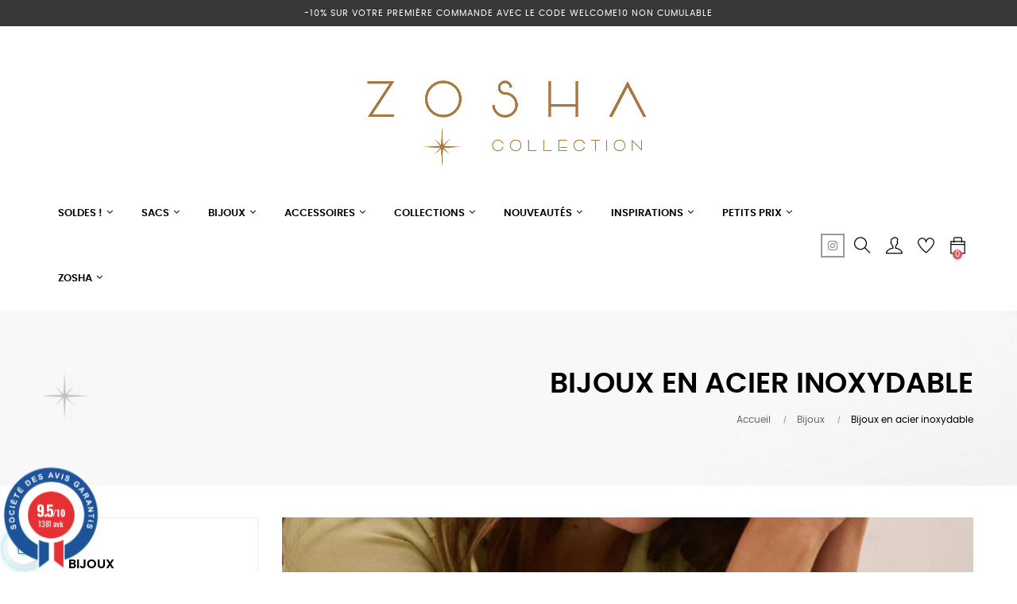

--- FILE ---
content_type: text/html; charset=utf-8
request_url: https://www.zoshacollection.com/117-bijoux-en-acier-inoxydable
body_size: 37220
content:
<!doctype html>
<html lang="fr"  class="default" >

  <head>
    
      
  <meta charset="utf-8">


  <meta http-equiv="x-ua-compatible" content="ie=edge">



  <title>Bijoux en Acier Inoxydable | Zosha Collection</title>
<script data-keepinline="true">
    var cdcGtmApi = '//www.zoshacollection.com/module/cdc_googletagmanager/async';
    var ajaxShippingEvent = 1;
    var ajaxPaymentEvent = 1;

/* datalayer */
dataLayer = window.dataLayer || [];
    let cdcDatalayer = {"event":"view_item_list","pageCategory":"category","ecommerce":{"currency":"EUR","item_list_id":"cat_117","item_list_name":"Bijoux en acier inoxydable","items":[{"item_id":"7064","item_name":"Collier breloques & soleil","item_reference":"","index":1,"item_brand":"Bijoux Acier MILE MILA ","item_category":"Bijoux","item_category2":"Colliers et Sautoirs","item_category3":"Collier Acier Inoxydable","item_list_id":"cat_117","item_list_name":"Bijoux en acier inoxydable","price":"22.32","quantity":2,"google_business_vertical":"retail"},{"item_id":"6925","item_name":"Jonc Neora","item_reference":"","index":2,"item_brand":"Bijoux BOHM Paris","item_category":"Bijoux","item_category2":"Bracelets","item_category3":"Bracelet Pierres","item_list_id":"cat_117","item_list_name":"Bijoux en acier inoxydable","price":"24.5","quantity":3,"google_business_vertical":"retail"},{"item_id":"5790","item_name":"Collier Multirang Triangle","item_reference":"","index":3,"item_category":"Bijoux","item_category2":"Colliers et Sautoirs","item_category3":"Collier Multirang","item_list_id":"cat_117","item_list_name":"Bijoux en acier inoxydable","price":"24.5","quantity":0,"google_business_vertical":"retail"},{"item_id":"6804","item_name":"Boucles d'oreilles Assna","item_reference":"","index":4,"item_brand":"Bijoux BOHM Paris","item_category":"Collections et Marques","item_category2":"BOHM Paris - Bijoux","item_category3":"Boucles d'Oreilles BOHM","item_list_id":"cat_117","item_list_name":"Bijoux en acier inoxydable","price":"22.4","quantity":3,"google_business_vertical":"retail"},{"item_id":"6842","item_name":"Collier Dima","item_reference":"","index":5,"item_brand":"Bijoux BOHM Paris","item_category":"Collections et Marques","item_category2":"BOHM Paris - Bijoux","item_category3":"Collier Bohm","item_list_id":"cat_117","item_list_name":"Bijoux en acier inoxydable","price":"17.5","quantity":0,"google_business_vertical":"retail"},{"item_id":"6843","item_name":"Bracelet Dima","item_reference":"","index":6,"item_brand":"Bijoux BOHM Paris","item_category":"Collections et Marques","item_category2":"BOHM Paris - Bijoux","item_category3":"Bracelet Bohm","item_list_id":"cat_117","item_list_name":"Bijoux en acier inoxydable","price":"16.1","quantity":0,"google_business_vertical":"retail"},{"item_id":"5679","item_name":"Bracelet Thais Rhodonite","item_reference":"","index":7,"item_category":"Bijoux","item_list_id":"cat_117","item_list_name":"Bijoux en acier inoxydable","price":"20.3","quantity":1,"google_business_vertical":"retail"},{"item_id":"5934","item_name":"Collier Aliciane Onyx","item_reference":"","index":8,"item_brand":"Bijoux BOHM Paris","item_category":"Bijoux","item_category2":"Colliers et Sautoirs","item_category3":"Collier Pierres","item_list_id":"cat_117","item_list_name":"Bijoux en acier inoxydable","price":"24.5","quantity":1,"google_business_vertical":"retail"},{"item_id":"6970","item_name":"Boucles d'oreilles demi soleil","item_reference":"","index":9,"item_brand":"Bijoux Acier MILE MILA ","item_category":"Bijoux","item_category2":"Boucles d'Oreilles","item_category3":"Boucles d'Oreilles Acier","item_list_id":"cat_117","item_list_name":"Bijoux en acier inoxydable","price":"12.72","quantity":4,"google_business_vertical":"retail"},{"item_id":"5605","item_name":"Bracelet Beneth Fleur","item_reference":"","index":10,"item_category":"Bijoux","item_list_id":"cat_117","item_list_name":"Bijoux en acier inoxydable","price":"18.9","quantity":0,"google_business_vertical":"retail"},{"item_id":"6072","item_name":"Collier Honore Noir","item_reference":"","index":11,"item_brand":"Bijoux BOHM Paris","item_category":"Bijoux","item_category2":"Colliers et Sautoirs","item_category3":"Collier Acier Inoxydable","item_list_id":"cat_117","item_list_name":"Bijoux en acier inoxydable","price":"20.3","quantity":1,"google_business_vertical":"retail"},{"item_id":"6923","item_name":"Bracelet turquoise africaine Solalma","item_reference":"","index":12,"item_brand":"Bijoux BOHM Paris","item_category":"Collections et Marques","item_category2":"BOHM Paris - Bijoux","item_category3":"Bracelet Bohm","item_list_id":"cat_117","item_list_name":"Bijoux en acier inoxydable","price":"20.3","quantity":2,"google_business_vertical":"retail"},{"item_id":"5699","item_name":"Bracelet Lloyd Turquoise Africaine","item_reference":"","index":13,"item_brand":"Bijoux BOHM Paris","item_category":"Bijoux","item_list_id":"cat_117","item_list_name":"Bijoux en acier inoxydable","price":"20.3","quantity":1,"google_business_vertical":"retail"},{"item_id":"6460","item_name":"Bague Tyana","item_reference":"","index":14,"item_brand":"Bijoux BOHM Paris","item_category":"Bijoux","item_list_id":"cat_117","item_list_name":"Bijoux en acier inoxydable","price":"13.3","quantity":2,"google_business_vertical":"retail"},{"item_id":"6182","item_name":"Bague Trilogie oeil de Tigre","item_reference":"","index":15,"item_brand":"Bijoux BOHM Paris","item_category":"Bijoux","item_category2":"Bagues","item_category3":"Bague Pierres","item_list_id":"cat_117","item_list_name":"Bijoux en acier inoxydable","price":"27.3","quantity":1,"google_business_vertical":"retail"},{"item_id":"6947","item_name":"Collier fil lurex breloques oeil","item_reference":"","index":16,"item_brand":"Bijoux Acier MILE MILA ","item_category":"Bijoux","item_list_id":"cat_117","item_list_name":"Bijoux en acier inoxydable","price":"28.8","quantity":1,"google_business_vertical":"retail"},{"item_id":"6456","item_name":"Collier Lloyd pendentif oeil de taureau","item_reference":"","index":17,"item_brand":"Bijoux BOHM Paris","item_category":"Collections et Marques","item_category2":"BOHM Paris - Bijoux","item_category3":"Collier Bohm","item_list_id":"cat_117","item_list_name":"Bijoux en acier inoxydable","price":"17.4","quantity":4,"google_business_vertical":"retail"},{"item_id":"6948","item_name":"Bracelet breloques oeil","item_reference":"","index":18,"item_brand":"Bijoux Acier MILE MILA ","item_category":"Bijoux","item_list_id":"cat_117","item_list_name":"Bijoux en acier inoxydable","price":"15.92","quantity":0,"google_business_vertical":"retail"},{"item_id":"6710","item_name":"Collier sautoir Vinya","item_reference":"","index":19,"item_brand":"Bijoux BOHM Paris","item_category":"Collections et Marques","item_category2":"BOHM Paris - Bijoux","item_category3":"Collier Bohm","item_list_id":"cat_117","item_list_name":"Bijoux en acier inoxydable","price":"26.6","quantity":1,"google_business_vertical":"retail"},{"item_id":"6976","item_name":"Collier breloques Soleil","item_reference":"","index":20,"item_brand":"Bijoux Acier MILE MILA ","item_category":"Bijoux","item_category2":"Colliers et Sautoirs","item_category3":"Collier Acier Inoxydable","item_list_id":"cat_117","item_list_name":"Bijoux en acier inoxydable","price":"18.32","quantity":0,"google_business_vertical":"retail"},{"item_id":"6055","item_name":"Bague Isabelline","item_reference":"","index":21,"item_brand":"Bijoux BOHM Paris","item_category":"Bijoux","item_category2":"Bagues","item_category3":"Bague Pierres","item_list_id":"cat_117","item_list_name":"Bijoux en acier inoxydable","price":"20.3","quantity":2,"google_business_vertical":"retail"},{"item_id":"6448","item_name":"Bague Cindy amethyste","item_reference":"","index":22,"item_brand":"Bijoux BOHM Paris","item_category":"Bijoux","item_category2":"Bagues","item_category3":"Bague Pierres","item_list_id":"cat_117","item_list_name":"Bijoux en acier inoxydable","price":"17.5","quantity":1,"google_business_vertical":"retail"},{"item_id":"6980","item_name":"Bracelet jonc resine fermoir aimante","item_reference":"","index":23,"item_brand":"Bijoux Acier MILE MILA ","item_category":"Bijoux","item_category2":"Bracelets","item_category3":"Bracelet Jonc","item_list_id":"cat_117","item_list_name":"Bijoux en acier inoxydable","price":"19.92","quantity":4,"google_business_vertical":"retail"},{"item_id":"6841","item_name":"Collier Ayna","item_reference":"","index":24,"item_brand":"Bijoux BOHM Paris","item_category":"Collections et Marques","item_category2":"BOHM Paris - Bijoux","item_category3":"Collier Bohm","item_list_id":"cat_117","item_list_name":"Bijoux en acier inoxydable","price":"15.4","quantity":0,"google_business_vertical":"retail"}]},"google_tag_params":{"ecomm_pagetype":"category","ecomm_category":"Bijoux en acier inoxydable"}};
    dataLayer.push(cdcDatalayer);

/* call to GTM Tag */
(function(w,d,s,l,i){w[l]=w[l]||[];w[l].push({'gtm.start':
new Date().getTime(),event:'gtm.js'});var f=d.getElementsByTagName(s)[0],
j=d.createElement(s),dl=l!='dataLayer'?'&l='+l:'';j.async=true;j.src=
'https://www.googletagmanager.com/gtm.js?id='+i+dl;f.parentNode.insertBefore(j,f);
})(window,document,'script','dataLayer','GTM-5D7RSRG');

/* async call to avoid cache system for dynamic data */
var cdcgtmreq = new XMLHttpRequest();
cdcgtmreq.onreadystatechange = function() {
    if (cdcgtmreq.readyState == XMLHttpRequest.DONE ) {
        if (cdcgtmreq.status == 200) {
          	var datalayerJs = cdcgtmreq.responseText;
            try {
                var datalayerObj = JSON.parse(datalayerJs);
                dataLayer = dataLayer || [];
                dataLayer.push(datalayerObj);
            } catch(e) {
               console.log("[CDCGTM] error while parsing json");
            }

                    }
        dataLayer.push({
          'event': 'datalayer_ready'
        });
    }
};
cdcgtmreq.open("GET", "//www.zoshacollection.com/module/cdc_googletagmanager/async?action=user" /*+ "?" + new Date().getTime()*/, true);
cdcgtmreq.setRequestHeader('X-Requested-With', 'XMLHttpRequest');
cdcgtmreq.send();
</script>
  <meta name="description" content="Découvrez notre collection de bijoux en acier inoxydable ! Nous proposons une large gamme de produits élégants et abordables. Commandez dès maintenant !">
  <meta name="keywords" content="">
      <meta name="robots" content="index, follow">
        <link rel="canonical" href="https://www.zoshacollection.com/117-bijoux-en-acier-inoxydable">
    
                  <link rel="alternate" href="https://www.zoshacollection.com/117-bijoux-en-acier-inoxydable" hreflang="fr">
        



  <meta name="viewport" content="width=device-width, initial-scale=1">



  <link rel="icon" type="image/vnd.microsoft.icon" href="/img/favicon.ico?1676372337">
  <link rel="shortcut icon" type="image/x-icon" href="/img/favicon.ico?1676372337">


  

<link rel="preload" as="font" href="/themes/at_movic/assets/fonts/poppins-regular-webfont.woff2" crossorigin>
    <link rel="preload" as="font" href="/themes/at_movic/assets/fonts/poppins-semibold-webfont.woff2" crossorigin>
    <link rel="preload" as="font" href="/themes/at_movic/assets/fonts/fontawesome-webfont.woff2?v=4.7.0" crossorigin>
     <link rel="preload" as="font" href="/themes/at_movic/assets/fonts/themify.woff?-fvbane" crossorigin>
     <link rel="preload" as="font" href="/themes/at_movic/assets/fonts/MaterialIcons-Regular.woff2" crossorigin>
     <link rel="preload" as="font" href="/themes/at_movic/assets/fonts/poppins-medium-webfont.woff2" crossorigin>
     <link rel="preload" as="font" href="/themes/at_movic/assets/fonts/poppins-light-webfont.woff2" crossorigin>
     <link rel="preload" as="font" href="/modules/netreviews/views/fonts/nr-icons/nr-icons.ttf" crossorigin>
    <link rel="stylesheet" href="https://www.zoshacollection.com/themes/at_movic/assets/cache/theme-cc37681713.css" type="text/css" media="all">



    


  

  <script type="text/javascript">
        var ASPath = "\/modules\/pm_advancedsearch4\/";
        var ASSearchUrl = "https:\/\/www.zoshacollection.com\/module\/pm_advancedsearch4\/advancedsearch4";
        var LEO_COOKIE_THEME = "AT_MOVIC_PANEL_CONFIG";
        var add_cart_error = "An error occurred while processing your request. Please try again";
        var ajaxsearch = "";
        var as4_orderBySalesAsc = "Meilleures ventes en dernier";
        var as4_orderBySalesDesc = "Meilleures ventes en premier";
        var buttoncompare_title_add = "Comparer";
        var buttoncompare_title_remove = "Retirer du Comparer";
        var buttonwishlist_title_add = "Liste de souhaits";
        var buttonwishlist_title_remove = "Supprimer du panier";
        var comparator_max_item = 3;
        var compared_products = [];
        var enable_dropdown_defaultcart = 1;
        var enable_flycart_effect = 1;
        var enable_notification = 0;
        var height_cart_item = "115";
        var isLogged = false;
        var leo_push = 0;
        var leo_search_url = "https:\/\/www.zoshacollection.com\/module\/leoproductsearch\/productsearch";
        var leo_token = "a00a3ba6663d9cf2af3fae5031fdcf86";
        var leoproductsearch_static_token = "a00a3ba6663d9cf2af3fae5031fdcf86";
        var leoproductsearch_token = "8ca2bb8ada2564cebfa07a1afa364eff";
        var lf_is_gen_rtl = false;
        var lps_show_product_img = "";
        var lps_show_product_price = "";
        var lql_ajax_url = "https:\/\/www.zoshacollection.com\/module\/leoquicklogin\/leocustomer";
        var lql_is_gen_rtl = false;
        var lql_module_dir = "\/modules\/leoquicklogin\/";
        var lql_myaccount_url = "https:\/\/www.zoshacollection.com\/mon-compte";
        var lql_redirect = "";
        var number_cartitem_display = 3;
        var numpro_display = "100";
        var prestashop = {"cart":{"products":[],"totals":{"total":{"type":"total","label":"Total","amount":0,"value":"0,00\u00a0\u20ac"},"total_including_tax":{"type":"total","label":"Total TTC","amount":0,"value":"0,00\u00a0\u20ac"},"total_excluding_tax":{"type":"total","label":"Total HT :","amount":0,"value":"0,00\u00a0\u20ac"}},"subtotals":{"products":{"type":"products","label":"Sous-total","amount":0,"value":"0,00\u00a0\u20ac"},"discounts":null,"shipping":{"type":"shipping","label":"Livraison","amount":0,"value":"gratuit"},"tax":{"type":"tax","label":"Dont TVA","amount":0,"value":"0,00\u00a0\u20ac"}},"products_count":0,"summary_string":"0 articles","vouchers":{"allowed":1,"added":[]},"discounts":[],"minimalPurchase":0,"minimalPurchaseRequired":""},"currency":{"name":"euro","iso_code":"EUR","iso_code_num":"978","sign":"\u20ac"},"customer":{"lastname":null,"firstname":null,"email":null,"birthday":null,"newsletter":null,"newsletter_date_add":null,"optin":null,"website":null,"company":null,"siret":null,"ape":null,"is_logged":false,"gender":{"type":null,"name":null},"addresses":[]},"language":{"name":"Fran\u00e7ais (French)","iso_code":"fr","locale":"fr-FR","language_code":"fr","is_rtl":"0","date_format_lite":"d\/m\/Y","date_format_full":"d\/m\/Y H:i:s","id":1},"page":{"title":"","canonical":"https:\/\/www.zoshacollection.com\/117-bijoux-en-acier-inoxydable","meta":{"title":"Bijoux en Acier Inoxydable | Zosha Collection","description":"D\u00e9couvrez notre collection de bijoux en acier inoxydable ! Nous proposons une large gamme de produits \u00e9l\u00e9gants et abordables. Commandez d\u00e8s maintenant !","keywords":"","robots":"index"},"page_name":"category","body_classes":{"lang-fr":true,"lang-rtl":false,"country-FR":true,"currency-EUR":true,"layout-left-column":true,"page-category":true,"tax-display-enabled":true,"category-id-117":true,"category-Bijoux en acier inoxydable":true,"category-id-parent-48":true,"category-depth-level-3":true},"admin_notifications":[]},"shop":{"name":"ZOSHA COLLECTION","logo":"\/img\/prestashop-logo-1676372337.jpg","stores_icon":"\/img\/logo_stores.png","favicon":"\/img\/favicon.ico"},"urls":{"base_url":"https:\/\/www.zoshacollection.com\/","current_url":"https:\/\/www.zoshacollection.com\/117-bijoux-en-acier-inoxydable","shop_domain_url":"https:\/\/www.zoshacollection.com","img_ps_url":"https:\/\/www.zoshacollection.com\/img\/","img_cat_url":"https:\/\/www.zoshacollection.com\/img\/c\/","img_lang_url":"https:\/\/www.zoshacollection.com\/img\/l\/","img_prod_url":"https:\/\/www.zoshacollection.com\/img\/p\/","img_manu_url":"https:\/\/www.zoshacollection.com\/img\/m\/","img_sup_url":"https:\/\/www.zoshacollection.com\/img\/su\/","img_ship_url":"https:\/\/www.zoshacollection.com\/img\/s\/","img_store_url":"https:\/\/www.zoshacollection.com\/img\/st\/","img_col_url":"https:\/\/www.zoshacollection.com\/img\/co\/","img_url":"https:\/\/www.zoshacollection.com\/themes\/at_movic\/assets\/img\/","css_url":"https:\/\/www.zoshacollection.com\/themes\/at_movic\/assets\/css\/","js_url":"https:\/\/www.zoshacollection.com\/themes\/at_movic\/assets\/js\/","pic_url":"https:\/\/www.zoshacollection.com\/upload\/","pages":{"address":"https:\/\/www.zoshacollection.com\/adresse","addresses":"https:\/\/www.zoshacollection.com\/adresses","authentication":"https:\/\/www.zoshacollection.com\/authentification","cart":"https:\/\/www.zoshacollection.com\/panier","category":"https:\/\/www.zoshacollection.com\/index.php?controller=category","cms":"https:\/\/www.zoshacollection.com\/index.php?controller=cms","contact":"https:\/\/www.zoshacollection.com\/contactez-nous","discount":"https:\/\/www.zoshacollection.com\/bons-de-reduction","guest_tracking":"https:\/\/www.zoshacollection.com\/suivi-commande-invite","history":"https:\/\/www.zoshacollection.com\/historique-des-commandes","identity":"https:\/\/www.zoshacollection.com\/identite","index":"https:\/\/www.zoshacollection.com\/","my_account":"https:\/\/www.zoshacollection.com\/mon-compte","order_confirmation":"https:\/\/www.zoshacollection.com\/index.php?controller=order-confirmation","order_detail":"https:\/\/www.zoshacollection.com\/index.php?controller=order-detail","order_follow":"https:\/\/www.zoshacollection.com\/details-de-la-commande","order":"https:\/\/www.zoshacollection.com\/commande","order_return":"https:\/\/www.zoshacollection.com\/index.php?controller=order-return","order_slip":"https:\/\/www.zoshacollection.com\/avoirs","pagenotfound":"https:\/\/www.zoshacollection.com\/index.php?controller=pagenotfound","password":"https:\/\/www.zoshacollection.com\/mot-de-passe-oublie","pdf_invoice":"https:\/\/www.zoshacollection.com\/index.php?controller=pdf-invoice","pdf_order_return":"https:\/\/www.zoshacollection.com\/index.php?controller=pdf-order-return","pdf_order_slip":"https:\/\/www.zoshacollection.com\/index.php?controller=pdf-order-slip","prices_drop":"https:\/\/www.zoshacollection.com\/promotions","product":"https:\/\/www.zoshacollection.com\/index.php?controller=product","search":"https:\/\/www.zoshacollection.com\/recherche","sitemap":"https:\/\/www.zoshacollection.com\/plan-du-site","stores":"https:\/\/www.zoshacollection.com\/magasins","supplier":"https:\/\/www.zoshacollection.com\/fournisseurs","register":"https:\/\/www.zoshacollection.com\/authentification?create_account=1","order_login":"https:\/\/www.zoshacollection.com\/commande?login=1"},"alternative_langs":{"fr":"https:\/\/www.zoshacollection.com\/117-bijoux-en-acier-inoxydable"},"theme_assets":"\/themes\/at_movic\/assets\/","actions":{"logout":"https:\/\/www.zoshacollection.com\/?mylogout="},"no_picture_image":{"bySize":{"small_default":{"url":"https:\/\/www.zoshacollection.com\/img\/p\/fr-default-small_default.jpg","width":98,"height":123},"cart_default":{"url":"https:\/\/www.zoshacollection.com\/img\/p\/fr-default-cart_default.jpg","width":125,"height":157},"medium_default":{"url":"https:\/\/www.zoshacollection.com\/img\/p\/fr-default-medium_default.jpg","width":378,"height":472},"home_default":{"url":"https:\/\/www.zoshacollection.com\/img\/p\/fr-default-home_default.jpg","width":378,"height":472},"large_default":{"url":"https:\/\/www.zoshacollection.com\/img\/p\/fr-default-large_default.jpg","width":800,"height":1000}},"small":{"url":"https:\/\/www.zoshacollection.com\/img\/p\/fr-default-small_default.jpg","width":98,"height":123},"medium":{"url":"https:\/\/www.zoshacollection.com\/img\/p\/fr-default-medium_default.jpg","width":378,"height":472},"large":{"url":"https:\/\/www.zoshacollection.com\/img\/p\/fr-default-large_default.jpg","width":800,"height":1000},"legend":""}},"configuration":{"display_taxes_label":true,"is_catalog":false,"show_prices":true,"opt_in":{"partner":false},"quantity_discount":{"type":"discount","label":"Remise"},"voucher_enabled":1,"return_enabled":1},"field_required":[],"breadcrumb":{"links":[{"title":"Accueil","url":"https:\/\/www.zoshacollection.com\/"},{"title":"Bijoux ","url":"https:\/\/www.zoshacollection.com\/48-bijoux-"},{"title":"Bijoux en acier inoxydable","url":"https:\/\/www.zoshacollection.com\/117-bijoux-en-acier-inoxydable"}],"count":3},"link":{"protocol_link":"https:\/\/","protocol_content":"https:\/\/"},"time":1768818267,"static_token":"a00a3ba6663d9cf2af3fae5031fdcf86","token":"8ca2bb8ada2564cebfa07a1afa364eff"};
        var productcompare_add = "Le produit a \u00e9t\u00e9 ajout\u00e9 \u00e0 la liste comparer";
        var productcompare_add_error = "An error occurred while adding. Please try again";
        var productcompare_max_item = "Vous ne pouvez pas ajouter plus de 3 produit \u00e0 la comparaison des produits";
        var productcompare_remove = "a \u00e9t\u00e9 retir\u00e9 avec succ\u00e8s le produit de la liste comparative";
        var productcompare_remove_error = "An error occurred while removing. Please try again";
        var productcompare_url = "https:\/\/www.zoshacollection.com\/module\/leofeature\/productscompare";
        var productcompare_viewlistcompare = "Voir la liste comparer";
        var show_popup = 1;
        var txt_not_found = "No products found";
        var type_dropdown_defaultcart = "dropdown";
        var type_flycart_effect = "fade";
        var width_cart_item = "265";
        var wishlist_add = "Le produit a \u00e9t\u00e9 ajout\u00e9 \u00e0 votre liste";
        var wishlist_cancel_txt = "Annuler";
        var wishlist_confirm_del_txt = "Supprimer l'\u00e9l\u00e9ment s\u00e9lectionn\u00e9?";
        var wishlist_del_default_txt = "Impossible de supprimer par d\u00e9faut liste";
        var wishlist_email_txt = "Email";
        var wishlist_loggin_required = "Vous devez \u00eatre connect\u00e9 pour g\u00e9rer votre liste";
        var wishlist_ok_txt = "D'accord";
        var wishlist_quantity_required = "Vous devez saisir une quantit\u00e9";
        var wishlist_remove = "Le produit a \u00e9t\u00e9 retir\u00e9 de votre liste";
        var wishlist_reset_txt = "R\u00e9initialiser";
        var wishlist_send_txt = "Envoyer";
        var wishlist_send_wishlist_txt = "Envoyer liste";
        var wishlist_url = "https:\/\/www.zoshacollection.com\/module\/leofeature\/mywishlist";
        var wishlist_viewwishlist = "Voir votre liste";
      </script>
<script type="text/javascript">
	var choosefile_text = "Choisir un fichier";
	var turnoff_popup_text = "Do not show this popup again";
	
	var size_item_quickview = 82;
	var style_scroll_quickview = 'vertical';
	
	var size_item_page = 113;
	var style_scroll_page = 'horizontal';
	
	var size_item_quickview_attr = 101;	
	var style_scroll_quickview_attr = 'vertical';
	
	var size_item_popup = 160;
	var style_scroll_popup = 'vertical';
</script>


  <!-- @file modules\appagebuilder\views\templates\hook\header -->

<script>
    /**
     * List functions will run when document.ready()
     */
    var ap_list_functions = [];
    /**
     * List functions will run when window.load()
     */
    var ap_list_functions_loaded = [];

    /**
     * List functions will run when document.ready() for theme
     */
    
    var products_list_functions = [];
</script>


<script type='text/javascript'>
    var leoOption = {
        category_qty:1,
        product_list_image:1,
        product_one_img:1,
        productCdown: 1,
        productColor: 0,
        homeWidth: 378,
        homeheight: 472,
	}

    ap_list_functions.push(function(){
        if (typeof $.LeoCustomAjax !== "undefined" && $.isFunction($.LeoCustomAjax)) {
            var leoCustomAjax = new $.LeoCustomAjax();
            leoCustomAjax.processAjax();
        }
    });
</script>
<script type="text/javascript">
	
	var FancyboxI18nClose = "Fermer";
	var FancyboxI18nNext = "Prochain";
	var FancyboxI18nPrev = "précédent";
	var current_link = "http://www.zoshacollection.com/";		
	var currentURL = window.location;
	currentURL = String(currentURL);
	currentURL = currentURL.replace("https://","").replace("http://","").replace("www.","").replace( /#\w*/, "" );
	current_link = current_link.replace("https://","").replace("http://","").replace("www.","");
	var text_warning_select_txt = "S'il vous plaît sélectionner un pour supprimer?";
	var text_confirm_remove_txt = "Etes-vous sûr de retirer de pied de page?";
	var close_bt_txt = "Fermer";
	var list_menu = [];
	var list_menu_tmp = {};
	var list_tab = [];
	var isHomeMenu = 0;
	
</script><script>
  const bxTranslation = {"error":{"carrierNotFound":"Impossible de trouver le transporteur","couldNotSelectPoint":"An error occurred during parcel point selection"},"text":{"openingHours":"Horaires d'ouverture","chooseParcelPoint":"Choisir ce point relais","closeMap":"Fermer la carte","closedLabel":"Ferm\u00e9      "},"day":{"MONDAY":"lundi","TUESDAY":"mardi","WEDNESDAY":"mercredi","THURSDAY":"jeudi","FRIDAY":"vendredi","SATURDAY":"samedi","SUNDAY":"dimanche"},"distance":"\u00e0 %s km"};
  const bxMapUrl = "https://maps.boxtal.com/styles/boxtal/style.json?access_token=eyJhbGciOiJSUzI1NiIsInR5cCI6IkpXVCJ9.[base64].[base64]";
  const bxMapLogoImageUrl = "https://resource.boxtal.com/images/boxtal-maps.svg";
  const bxMapLogoHrefUrl = "https://www.boxtal.com";
  const bxAjaxUrl = "https://www.zoshacollection.com/module/boxtalconnect/ajax";
  const bxToken = "a00a3ba6663d9cf2af3fae5031fdcf86";
</script>
<!-- START OF DOOFINDER SCRIPT -->
  <script>
    const dfLayerOptions = {
      installationId: "ce4116bf-ea31-465a-8521-be7d39828f01",
      zone: "eu1",
      language: "fr",
      currency: "EUR"
    };
    (function (l, a, y, e, r, s) {
      r = l.createElement(a); r.onload = e; r.async = 1; r.src = y;
      s = l.getElementsByTagName(a)[0]; s.parentNode.insertBefore(r, s);
    })(document, 'script', 'https://cdn.doofinder.com/livelayer/1/js/loader.min.js', function () {
      doofinderLoader.load(dfLayerOptions);
    });

    document.addEventListener('doofinder.cart.add', function(event) {

      const checkIfCartItemHasVariation = (cartObject) => {
        return (cartObject.item_id === cartObject.grouping_id) ? false : true;
      }

      /**
      * Returns only ID from string
      */
      const sanitizeVariationID = (variationID) => {
        return variationID.replace(/\D/g, "")
      }

      doofinderManageCart({
        cartURL          : "https://www.zoshacollection.com/panier",  //required for prestashop 1.7, in previous versions it will be empty.
        cartToken        : "a00a3ba6663d9cf2af3fae5031fdcf86",
        productID        : checkIfCartItemHasVariation(event.detail) ? event.detail.grouping_id : event.detail.item_id,
        customizationID  : checkIfCartItemHasVariation(event.detail) ? sanitizeVariationID(event.detail.item_id) : 0,   // If there are no combinations, the value will be 0
        cuantity         : event.detail.amount,
      });
    });
  </script>
<!-- END OF DOOFINDER SCRIPT -->
<script type="text/javascript">
            opartStatSaveSessionUrl = "https://www.zoshacollection.com/module/opartstat/saveSession?ajax=1"
            opartStatCurrentUrl = "https://www.zoshacollection.com/117-bijoux-en-acier-inoxydable"
            opartControllerName = "CategoryController"
            opartElementId = "117"
            opartshopId = "1"
        </script><script async src="/modules/opartstat/views/js/saveSession.js"></script><link href="//fonts.googleapis.com/css?family=Open+Sans:600,400,400i|Oswald:700" rel="stylesheet" type="text/css" media="all">
 
<script type="text/javascript">
    var agSiteId="11518";
</script>
<script src="https://www.societe-des-avis-garantis.fr/wp-content/plugins/ag-core/widgets/JsWidget.js" type="text/javascript"></script>

<style>
    </style>





<meta name="google-site-verification" content="VM4m5uec6QCbJCk_S_rMVvEYCaAzYo-GkJqJ1ejMwso" />

    
  </head>

  <body id="category" class="lang-fr country-fr currency-eur layout-left-column page-category tax-display-enabled category-id-117 category-bijoux-en-acier-inoxydable category-id-parent-48 category-depth-level-3 fullwidth">

    
      <!-- Google Tag Manager (noscript) -->
<noscript><iframe src="https://www.googletagmanager.com/ns.html?id=GTM-5D7RSRG"
height="0" width="0" style="display:none;visibility:hidden"></iframe></noscript>
<!-- End Google Tag Manager (noscript) -->

    

    <main id="page">
      
              
      <header id="header">
        <div class="header-container">
          
            
  <div class="header-banner">
  
          <div class="container">
              <div class="inner"></div>
          </div>
        </div>



  <nav class="header-nav">
    <div class="topnav">
              <div class="inner"></div>
          </div>
    <div class="bottomnav">
              <div class="inner"><!-- @file modules\appagebuilder\views\templates\hook\ApRow -->
<div class="wrapper" style="background: #383838 no-repeat"     >
	                     <div class="container">
    <div        class="row box-navads ApRow  has-bg bg-fullwidth-container"
	                        style=""        >
                                            <!-- @file modules\appagebuilder\views\templates\hook\ApColumn -->
<div    class="col-md-12 col-lg-12 col-xl-12  ApColumn "
	    >
                    <!-- @file modules\appagebuilder\views\templates\hook\ApGeneral -->
<div     class="block ApHtml">
	                    <div class="block_content"><p>-10% sur votre première commande avec le code WELCOME10 non cumulable</p></div>
    	</div>
    </div>            </div>
</div>
</div>
    <!-- @file modules\appagebuilder\views\templates\hook\ApRow -->
<div class="wrapper"      >
	 <div class="container">
    <div        class="row box-navlogo ApRow  has-bg bg-boxed"
	        data-bg=" no-repeat"                style="background: no-repeat;"        >
                                            <!-- @file modules\appagebuilder\views\templates\hook\ApColumn -->
<div    class="col-xl-12 col-lg-12 col-md-12 col-sm-12 col-xs-12 col-sp-12 col-logo ApColumn "
	    >
                    <!-- @file modules\appagebuilder\views\templates\hook\ApGenCode -->

	<div class="h-logo">    <a href="https://www.zoshacollection.com/">        <img class="img-fluid" src="/img/prestashop-logo-1676372337.jpg" alt="ZOSHA COLLECTION">    </a></div>

    </div>            </div>
</div>
</div>
    </div>
          </div>
  </nav>



  <div class="header-top">
          <div class="inner"><!-- @file modules\appagebuilder\views\templates\hook\ApRow -->
<div class="wrapper"      >
	 <div class="container">
    <div        class="row box-top no-margin box-h2 ApRow  has-bg bg-boxed"
	        data-bg=" no-repeat"                style="background: no-repeat;"        >
                                            <!-- @file modules\appagebuilder\views\templates\hook\ApColumn -->
<div    class="col-xl-8 col-lg-9 col-md-3 col-sm-3 col-xs-3 col-sp-3 col-menu no-padding ApColumn "
	    >
                    <!-- @file modules\appagebuilder\views\templates\hook\ApSlideShow -->
<div id="memgamenu-form_9184166521380958" class="ApMegamenu">
				<nav data-megamenu-id="9184166521380958" class="leo-megamenu cavas_menu navbar navbar-default enable-canvas " role="navigation">
			<!-- Brand and toggle get grouped for better mobile display -->
			<div class="navbar-header">
				<button type="button" class="navbar-toggler hidden-lg-up" data-toggle="collapse" data-target=".megamenu-off-canvas-9184166521380958">
					<span class="sr-only">Basculer la navigation</span>
					&#9776;
					<!--
					<span class="icon-bar"></span>
					<span class="icon-bar"></span>
					<span class="icon-bar"></span>
					-->
				</button>
			</div>
			<!-- Collect the nav links, forms, and other content for toggling -->
						<div class="leo-top-menu collapse navbar-toggleable-md megamenu-off-canvas megamenu-off-canvas-9184166521380958"><ul class="nav navbar-nav megamenu horizontal"><li data-menu-type="category" class="nav-item parent dropdown    " ><a class="nav-link dropdown-toggle has-category" data-toggle="dropdown" href="https://www.zoshacollection.com/2-accueil" target="_parent"><span class="menu-title">SOLDES !</span></a><b class="caret"></b><div class="dropdown-menu level1" ><div class="dropdown-menu-inner"><div class="row"><div class="col-sm-12 mega-col" data-colwidth="12" data-type="menu" ><div class="inner"><ul><li data-menu-type="category" class="nav-item   " ><a class="nav-link" href="https://www.zoshacollection.com/136-promo-sacs-" target="_self"><span class="menu-title">Soldes Sacs</span></a></li><li data-menu-type="category" class="nav-item parent dropdown-submenu  " ><a class="nav-link dropdown-toggle" data-toggle="dropdown" href="https://www.zoshacollection.com/213-soldes-bijoux"><span class="menu-title">Soldes bijoux</span></a><b class="caret"></b><div class="dropdown-menu level2" ><div class="dropdown-menu-inner"><div class="row"><div class="col-sm-12 mega-col" data-colwidth="12" data-type="menu" ><div class="inner"><ul><li data-menu-type="category" class="nav-item   " ><a class="nav-link" href="https://www.zoshacollection.com/100-promo-mile-mila" target="_self"><span class="menu-title">Soldes Milë Mila</span></a></li><li data-menu-type="category" class="nav-item   " ><a class="nav-link" href="https://www.zoshacollection.com/175-promo-bohm-paris" target="_self"><span class="menu-title">Soldes BOHM Paris</span></a></li><li data-menu-type="category" class="nav-item   " ><a class="nav-link" href="https://www.zoshacollection.com/235-soldes-plaque-or-by-zosha" target="_self"><span class="menu-title">Soldes Plaqué Or by Zosha</span></a></li><li data-menu-type="category" class="nav-item   " ><a class="nav-link" href="https://www.zoshacollection.com/236-soldes-argent-925" target="_self"><span class="menu-title">Soldes Argent 925</span></a></li></ul></div></div></div></div></div></li><li data-menu-type="category" class="nav-item   " ><a class="nav-link" href="https://www.zoshacollection.com/211-soldes-accessoires" target="_self"><span class="menu-title">Soldes Accessoires</span></a></li></ul></div></div></div></div></div></li><li data-menu-type="category" class="nav-item parent dropdown  aligned-fullwidth  " ><a class="nav-link dropdown-toggle has-category" data-toggle="dropdown" href="https://www.zoshacollection.com/3-petits-grands-sacs-" target="_parent"><span class="menu-title">Sacs</span></a><b class="caret"></b><div class="dropdown-menu level1" ><div class="dropdown-menu-inner"><div class="row"><div class="col-sm-12 mega-col" data-colwidth="12" data-type="menu" ><div class="inner"><ul><li data-menu-type="category" class="nav-item   " ><a class="nav-link" href="https://www.zoshacollection.com/136-promo-sacs-" target="_self"><span class="menu-title">PROMO SACS !</span></a></li><li data-menu-type="category" class="nav-item parent dropdown-submenu  " ><a class="nav-link dropdown-toggle" data-toggle="dropdown" href="https://www.zoshacollection.com/4-sacs-a-main-besaces"><span class="menu-title">Sac à Main & Besace</span></a><b class="caret"></b><div class="dropdown-menu level2" ><div class="dropdown-menu-inner"><div class="row"><div class="col-sm-12 mega-col" data-colwidth="12" data-type="menu" ><div class="inner"><ul><li data-menu-type="category" class="nav-item   " ><a class="nav-link" href="https://www.zoshacollection.com/124-besaces" target="_self"><span class="menu-title">Besace</span></a></li><li data-menu-type="category" class="nav-item   " ><a class="nav-link" href="https://www.zoshacollection.com/9-petits-sacs-" target="_self"><span class="menu-title">Petit Sac</span></a></li><li data-menu-type="category" class="nav-item   " ><a class="nav-link" href="https://www.zoshacollection.com/51-sacs-a-franges" target="_self"><span class="menu-title">Sac à Franges</span></a></li><li data-menu-type="category" class="nav-item   " ><a class="nav-link" href="https://www.zoshacollection.com/158-sac-cuir-metallise" target="_self"><span class="menu-title">Sac Cuir Métallisé</span></a></li><li data-menu-type="category" class="nav-item   " ><a class="nav-link" href="https://www.zoshacollection.com/168-sacs-cuir-recycle" target="_self"><span class="menu-title">Sac en Cuir Recyclé</span></a></li></ul></div></div></div></div></div></li><li data-menu-type="category" class="nav-item parent dropdown-submenu  " ><a class="nav-link dropdown-toggle" data-toggle="dropdown" href="https://www.zoshacollection.com/66-sac-main-daim"><span class="menu-title">Sac à Main en Daim</span></a><b class="caret"></b><div class="dropdown-menu level2" ><div class="dropdown-menu-inner"><div class="row"><div class="col-sm-12 mega-col" data-colwidth="12" data-type="menu" ><div class="inner"><ul><li data-menu-type="category" class="nav-item   " ><a class="nav-link" href="https://www.zoshacollection.com/63-sac-daim" target="_self"><span class="menu-title">Sac en Daim</span></a></li><li data-menu-type="category" class="nav-item   " ><a class="nav-link" href="https://www.zoshacollection.com/65-sac-daim-franges" target="_self"><span class="menu-title">Sac Daim à Franges</span></a></li><li data-menu-type="category" class="nav-item   " ><a class="nav-link" href="https://www.zoshacollection.com/64-sac-bandouliere-daim" target="_self"><span class="menu-title">Sac Bandoulière en Daim</span></a></li><li data-menu-type="category" class="nav-item   " ><a class="nav-link" href="https://www.zoshacollection.com/62-sac-hippie" target="_self"><span class="menu-title">Sac Hippie</span></a></li></ul></div></div></div></div></div></li><li data-menu-type="category" class="nav-item   " ><a class="nav-link" href="https://www.zoshacollection.com/191-sac-de-cours" target="_self"><span class="menu-title">Sac de cours</span></a></li><li data-menu-type="category" class="nav-item   " ><a class="nav-link" href="https://www.zoshacollection.com/229-sac-hobo" target="_self"><span class="menu-title">Sac hobo</span></a></li><li data-menu-type="category" class="nav-item   " ><a class="nav-link" href="https://www.zoshacollection.com/106-cabas" target="_self"><span class="menu-title">Cabas</span></a></li><li data-menu-type="category" class="nav-item   " ><a class="nav-link" href="https://www.zoshacollection.com/163-sac-banane" target="_self"><span class="menu-title">Sac Banane</span></a></li><li data-menu-type="category" class="nav-item parent dropdown-submenu  " ><a class="nav-link dropdown-toggle" data-toggle="dropdown" href="https://www.zoshacollection.com/17-sac-de-plage-"><span class="menu-title">Sac de Plage</span></a><b class="caret"></b><div class="dropdown-menu level2" ><div class="dropdown-menu-inner"><div class="row"><div class="col-sm-12 mega-col" data-colwidth="12" data-type="menu" ><div class="inner"><ul><li data-menu-type="category" class="nav-item   " ><a class="nav-link" href="https://www.zoshacollection.com/56-cabas-plage" target="_self"><span class="menu-title">Cabas de plage</span></a></li><li data-menu-type="category" class="nav-item   " ><a class="nav-link" href="https://www.zoshacollection.com/230-sac-de-plage-sel-de-mer" target="_self"><span class="menu-title">Sacs de plage SEL DE MER</span></a></li><li data-menu-type="category" class="nav-item   " ><a class="nav-link" href="https://www.zoshacollection.com/57-panier" target="_self"><span class="menu-title">Paniers</span></a></li><li data-menu-type="category" class="nav-item   " ><a class="nav-link" href="https://www.zoshacollection.com/113-sac-raphia" target="_self"><span class="menu-title">Sac raphia</span></a></li></ul></div></div></div></div></div></li><li data-menu-type="category" class="nav-item   " ><a class="nav-link" href="https://www.zoshacollection.com/228-sac-porte-epaule" target="_self"><span class="menu-title">Sac porté épaule</span></a></li><li data-menu-type="category" class="nav-item parent dropdown-submenu  " ><a class="nav-link dropdown-toggle" data-toggle="dropdown" href="https://www.zoshacollection.com/40-cuir-vintage-sac-pochette"><span class="menu-title">Sac Cuir Vintage</span></a><b class="caret"></b><div class="dropdown-menu level2" ><div class="dropdown-menu-inner"><div class="row"><div class="col-sm-12 mega-col" data-colwidth="12" data-type="menu" ><div class="inner"><ul><li data-menu-type="category" class="nav-item   " ><a class="nav-link" href="https://www.zoshacollection.com/54-sac-italien" target="_self"><span class="menu-title">Sac Italien</span></a></li><li data-menu-type="category" class="nav-item   " ><a class="nav-link" href="https://www.zoshacollection.com/55-sac-cuir-tresse" target="_self"><span class="menu-title">Sac Cuir Tressé</span></a></li></ul></div></div></div></div></div></li><li data-menu-type="category" class="nav-item parent dropdown-submenu  " ><a class="nav-link dropdown-toggle" data-toggle="dropdown" href="https://www.zoshacollection.com/52-sacs-a-bandouliere"><span class="menu-title">Sac à Bandoulière</span></a><b class="caret"></b><div class="dropdown-menu level2" ><div class="dropdown-menu-inner"><div class="row"><div class="col-sm-12 mega-col" data-colwidth="12" data-type="menu" ><div class="inner"><ul><li data-menu-type="category" class="nav-item   " ><a class="nav-link" href="https://www.zoshacollection.com/126-sac-a-bandouliere-en-cuir" target="_self"><span class="menu-title">Sac Bandoulière en Cuir</span></a></li><li data-menu-type="category" class="nav-item   " ><a class="nav-link" href="https://www.zoshacollection.com/64-sac-bandouliere-daim" target="_self"><span class="menu-title">Sac Bandoulière en Daim</span></a></li><li data-menu-type="category" class="nav-item   " ><a class="nav-link" href="https://www.zoshacollection.com/123-sac-messenger" target="_self"><span class="menu-title">Sac Messenger</span></a></li></ul></div></div></div></div></div></li><li data-menu-type="category" class="nav-item   " ><a class="nav-link" href="https://www.zoshacollection.com/41-pochettes" target="_self"><span class="menu-title">Pochette</span></a></li><li data-menu-type="category" class="nav-item   " ><a class="nav-link" href="https://www.zoshacollection.com/184-pochette-telephone" target="_self"><span class="menu-title">Pochette Téléphone</span></a></li><li data-menu-type="category" class="nav-item parent dropdown-submenu  " ><a class="nav-link dropdown-toggle" data-toggle="dropdown" href="https://www.zoshacollection.com/58-sac-vegan"><span class="menu-title">Sac Vegan</span></a><b class="caret"></b><div class="dropdown-menu level2" ><div class="dropdown-menu-inner"><div class="row"><div class="col-sm-12 mega-col" data-colwidth="12" data-type="menu" ><div class="inner"><ul><li data-menu-type="category" class="nav-item   " ><a class="nav-link" href="https://www.zoshacollection.com/59-sac-main-vegan" target="_self"><span class="menu-title">Sacs à main VEGAN</span></a></li><li data-menu-type="category" class="nav-item   " ><a class="nav-link" href="https://www.zoshacollection.com/61-sac-neoprene" target="_self"><span class="menu-title">Sacs Néoprène</span></a></li></ul></div></div></div></div></div></li></ul></div></div></div></div></div></li><li data-menu-type="category" class="nav-item parent dropdown  aligned-fullwidth  " ><a class="nav-link dropdown-toggle has-category" data-toggle="dropdown" href="https://www.zoshacollection.com/48-bijoux-" target="_parent"><span class="menu-title">Bijoux</span></a><b class="caret"></b><div class="dropdown-menu level1" ><div class="dropdown-menu-inner"><div class="row"><div class="col-sm-12 mega-col" data-colwidth="12" data-type="menu" ><div class="inner"><ul><li data-menu-type="category" class="nav-item   " ><a class="nav-link" href="https://www.zoshacollection.com/100-promo-mile-mila" target="_self"><span class="menu-title">Promo MILE MILA</span></a></li><li data-menu-type="category" class="nav-item   " ></li><li data-menu-type="category" class="nav-item   " ><a class="nav-link" href="https://www.zoshacollection.com/175-promo-bohm-paris" target="_self"><span class="menu-title">Promo BOHM Paris</span></a></li><li data-menu-type="category" class="nav-item parent dropdown-submenu  " ><a class="nav-link dropdown-toggle" data-toggle="dropdown" href="https://www.zoshacollection.com/5-colliers-sautoirs"><span class="menu-title">Colliers & Sautoirs</span></a><b class="caret"></b><div class="dropdown-menu level2" ><div class="dropdown-menu-inner"><div class="row"><div class="col-sm-12 mega-col" data-colwidth="12" data-type="menu" ><div class="inner"><ul><li data-menu-type="category" class="nav-item   " ><a class="nav-link" href="https://www.zoshacollection.com/125-collier-acier-inoxydable" target="_self"><span class="menu-title">Collier Acier Inoxydable</span></a></li><li data-menu-type="category" class="nav-item   " ><a class="nav-link" href="https://www.zoshacollection.com/70-collier-or" target="_self"><span class="menu-title">Collier Or</span></a></li><li data-menu-type="category" class="nav-item   " ><a class="nav-link" href="https://www.zoshacollection.com/73-collier-multirang" target="_self"><span class="menu-title">Collier Multirang</span></a></li><li data-menu-type="category" class="nav-item   " ><a class="nav-link" href="https://www.zoshacollection.com/114-collier-surfeur" target="_self"><span class="menu-title">Collier Surfeur</span></a></li><li data-menu-type="category" class="nav-item   " ><a class="nav-link" href="https://www.zoshacollection.com/152-collier-perles-heishi" target="_self"><span class="menu-title">Collier Perles Heishi</span></a></li><li data-menu-type="category" class="nav-item   " ><a class="nav-link" href="https://www.zoshacollection.com/75-collier-pierres" target="_self"><span class="menu-title">Collier Pierres</span></a></li><li data-menu-type="category" class="nav-item   " ><a class="nav-link" href="https://www.zoshacollection.com/72-collier-argent" target="_self"><span class="menu-title">Collier Argent</span></a></li><li data-menu-type="category" class="nav-item   " ><a class="nav-link" href="https://www.zoshacollection.com/74-sautoir" target="_self"><span class="menu-title">Sautoir</span></a></li><li data-menu-type="category" class="nav-item   " ><a class="nav-link" href="https://www.zoshacollection.com/92-collier-constellation-astres-tarot" target="_self"><span class="menu-title">Collier Constellations & Astres</span></a></li><li data-menu-type="category" class="nav-item   " ><a class="nav-link" href="https://www.zoshacollection.com/232-collier-breloques-ete" target="_self"><span class="menu-title">Collier breloques été</span></a></li></ul></div></div></div></div></div></li><li data-menu-type="category" class="nav-item parent dropdown-submenu  " ><a class="nav-link dropdown-toggle" data-toggle="dropdown" href="https://www.zoshacollection.com/6-bracelets-hossegor"><span class="menu-title">Bracelets</span></a><b class="caret"></b><div class="dropdown-menu level2" ><div class="dropdown-menu-inner"><div class="row"><div class="col-sm-12 mega-col" data-colwidth="12" data-type="menu" ><div class="inner"><ul><li data-menu-type="category" class="nav-item   " ><a class="nav-link" href="https://www.zoshacollection.com/127-bracelet-acier" target="_self"><span class="menu-title">Bracelet Acier inoxydable</span></a></li><li data-menu-type="category" class="nav-item   " ><a class="nav-link" href="https://www.zoshacollection.com/76-bracelet-or" target="_self"><span class="menu-title">Bracelet Or</span></a></li><li data-menu-type="category" class="nav-item   " ><a class="nav-link" href="https://www.zoshacollection.com/77-bracelet-argent" target="_self"><span class="menu-title">Bracelet Argent</span></a></li><li data-menu-type="category" class="nav-item parent dropdown-submenu  " ><a class="nav-link dropdown-toggle" data-toggle="dropdown" href="https://www.zoshacollection.com/78-bracelet-jonc"><span class="menu-title">Bracelet Jonc</span></a><b class="caret"></b><div class="dropdown-menu level3" ><div class="dropdown-menu-inner"><div class="row"><div class="col-sm-12 mega-col" data-colwidth="12" data-type="menu" ><div class="inner"><ul><li data-menu-type="category" class="nav-item   " ><a class="nav-link" href="https://www.zoshacollection.com/139-jonc-or" target="_self"><span class="menu-title">Jonc Or</span></a></li><li data-menu-type="category" class="nav-item   " ><a class="nav-link" href="https://www.zoshacollection.com/140-jonc-acier" target="_self"><span class="menu-title">Jonc Acier</span></a></li><li data-menu-type="category" class="nav-item   " ><a class="nav-link" href="https://www.zoshacollection.com/141-jonc-argent-925" target="_self"><span class="menu-title">Jonc Argent 925</span></a></li></ul></div></div></div></div></div></li><li data-menu-type="category" class="nav-item   " ><a class="nav-link" href="https://www.zoshacollection.com/148-bracelet-surf" target="_self"><span class="menu-title">Bracelet Surf</span></a></li><li data-menu-type="category" class="nav-item   " ><a class="nav-link" href="https://www.zoshacollection.com/79-bracelet-multirang" target="_self"><span class="menu-title">Bracelet Multirang</span></a></li><li data-menu-type="category" class="nav-item   " ><a class="nav-link" href="https://www.zoshacollection.com/219-bracelet-corne-naturelle" target="_self"><span class="menu-title">Bracelet corne naturelle</span></a></li><li data-menu-type="category" class="nav-item   " ><a class="nav-link" href="https://www.zoshacollection.com/80-bracelet-pierres" target="_self"><span class="menu-title">Bracelet Pierres</span></a></li><li data-menu-type="category" class="nav-item   " ><a class="nav-link" href="https://www.zoshacollection.com/81-bracelet-swarovski-" target="_self"><span class="menu-title">Bracelet SWAROVSKI ®</span></a></li><li data-menu-type="category" class="nav-item   " ><a class="nav-link" href="https://www.zoshacollection.com/93-bracelet-constellation-astre" target="_self"><span class="menu-title">Bracelet Constellation & Astre</span></a></li><li data-menu-type="category" class="nav-item   " ><a class="nav-link" href="https://www.zoshacollection.com/220-bracelet-nepalais" target="_self"><span class="menu-title">Bracelet népalais</span></a></li><li data-menu-type="category" class="nav-item   " ><a class="nav-link" href="https://www.zoshacollection.com/233-bracelet-breloques-ete" target="_self"><span class="menu-title">Bracelet breloques été</span></a></li></ul></div></div></div></div></div></li><li data-menu-type="category" class="nav-item parent dropdown-submenu  " ><a class="nav-link dropdown-toggle" data-toggle="dropdown" href="https://www.zoshacollection.com/7-boucles-oreilles"><span class="menu-title">Boucles d'oreilles</span></a><b class="caret"></b><div class="dropdown-menu level2" ><div class="dropdown-menu-inner"><div class="row"><div class="col-sm-12 mega-col" data-colwidth="12" data-type="menu" ><div class="inner"><ul><li data-menu-type="category" class="nav-item   " ><a class="nav-link" href="https://www.zoshacollection.com/128-boucles-d-oreilles-acier" target="_self"><span class="menu-title">Boucles d'oreilles Acier</span></a></li><li data-menu-type="category" class="nav-item   " ><a class="nav-link" href="https://www.zoshacollection.com/82-boucles-d-oreilles-or" target="_self"><span class="menu-title">Boucles d'Oreilles Or</span></a></li><li data-menu-type="category" class="nav-item   " ><a class="nav-link" href="https://www.zoshacollection.com/83-boucles-d-oreilles-argent" target="_self"><span class="menu-title">Boucles d'Oreilles Argent</span></a></li><li data-menu-type="category" class="nav-item   " ><a class="nav-link" href="https://www.zoshacollection.com/84-boucles-d-oreilles-longues" target="_self"><span class="menu-title">Boucles d'Oreilles Longues</span></a></li><li data-menu-type="category" class="nav-item   " ><a class="nav-link" href="https://www.zoshacollection.com/85-boucles-d-oreilles-courtes" target="_self"><span class="menu-title">Boucles d'Oreilles Courtes</span></a></li><li data-menu-type="category" class="nav-item   " ><a class="nav-link" href="https://www.zoshacollection.com/86-boucles-d-oreilles-creoles" target="_self"><span class="menu-title">Boucles d'Oreilles Créoles</span></a></li><li data-menu-type="category" class="nav-item   " ><a class="nav-link" href="https://www.zoshacollection.com/87-boucles-d-oreilles-pierres-naturelles" target="_self"><span class="menu-title">Boucles d'Oreilles Pierres</span></a></li><li data-menu-type="category" class="nav-item   " ><a class="nav-link" href="https://www.zoshacollection.com/88-puces-d-oreilles" target="_self"><span class="menu-title">Puces d'Oreilles</span></a></li></ul></div></div></div></div></div></li><li data-menu-type="category" class="nav-item parent dropdown-submenu  " ><a class="nav-link dropdown-toggle" data-toggle="dropdown" href="https://www.zoshacollection.com/20-bagues"><span class="menu-title">Bagues</span></a><b class="caret"></b><div class="dropdown-menu level2" ><div class="dropdown-menu-inner"><div class="row"><div class="col-sm-12 mega-col" data-colwidth="12" data-type="menu" ><div class="inner"><ul><li data-menu-type="category" class="nav-item   " ><a class="nav-link" href="https://www.zoshacollection.com/129-bague-acier" target="_self"><span class="menu-title">Bague Acier</span></a></li><li data-menu-type="category" class="nav-item   " ><a class="nav-link" href="https://www.zoshacollection.com/89-bague-or" target="_self"><span class="menu-title">Bague Or</span></a></li><li data-menu-type="category" class="nav-item   " ><a class="nav-link" href="https://www.zoshacollection.com/90-bague-argent" target="_self"><span class="menu-title">Bague Argent</span></a></li><li data-menu-type="category" class="nav-item   " ><a class="nav-link" href="https://www.zoshacollection.com/91-bague-pierres" target="_self"><span class="menu-title">Bague Pierres</span></a></li></ul></div></div></div></div></div></li><li data-menu-type="category" class="nav-item   " ><a class="nav-link" href="https://www.zoshacollection.com/189-bijoux-surf" target="_self"><span class="menu-title">Bijoux Surf</span></a></li><li data-menu-type="category" class="nav-item   " ><a class="nav-link" href="https://www.zoshacollection.com/109-bracelets-de-chevilles" target="_self"><span class="menu-title">Bracelets de Chevilles</span></a></li><li data-menu-type="category" class="nav-item   " ><a class="nav-link" href="https://www.zoshacollection.com/117-bijoux-en-acier-inoxydable" target="_self"><span class="menu-title">Bijoux Acier Inoxydable</span></a></li><li data-menu-type="category" class="nav-item   " ><a class="nav-link" href="https://www.zoshacollection.com/118-bijoux-plaque-or" target="_self"><span class="menu-title">Bijoux Plaqué Or</span></a></li><li data-menu-type="category" class="nav-item   " ><a class="nav-link" href="https://www.zoshacollection.com/234-bijoux-d-ete-mer-coquillages-breloques" target="_self"><span class="menu-title">Bijoux d'été - Coquillages, mer & breloques</span></a></li></ul></div></div></div></div></div></li><li data-menu-type="category" class="nav-item  parent dropdown   " ><a href="https://www.zoshacollection.com/22-accessoires-" class="nav-link dropdown-toggle has-category" data-toggle="dropdown" target="_self"><span class="menu-title">Accessoires</span></a><b class="caret"></b><div class="dropdown-sub dropdown-menu"  ><div class="dropdown-menu-inner"><div class="row"><div class="mega-col col-md-12" > <div class="mega-col-inner "><div class="leo-widget" data-id_widget="1570178047">
    <div class="widget-subcategories">
                <div class="widget-inner">
                            <div class="menu-title">
                    <a href="https://www.zoshacollection.com/22-accessoires-" title="Accessoires" class="img">
                            Accessoires 
                    </a>
                </div>
                <ul>
                                    <li class="clearfix">
                        <a href="https://www.zoshacollection.com/19-echarpes-foulards" title="Echarpes &amp; Foulards " class="img">
                                Echarpes &amp; Foulards  
                        </a>
                    </li>
                                    <li class="clearfix">
                        <a href="https://www.zoshacollection.com/119-sangles-de-sacs" title="Sangles de Sacs" class="img">
                                Sangles de Sacs 
                        </a>
                    </li>
                                    <li class="clearfix">
                        <a href="https://www.zoshacollection.com/16-portefeuilles-compagnons-porte-monnaie" title="Portefeuilles &amp; porte-monnaies" class="img">
                                Portefeuilles &amp; porte-monnaies 
                        </a>
                    </li>
                                    <li class="clearfix">
                        <a href="https://www.zoshacollection.com/50-ceintures" title="Ceintures" class="img">
                                Ceintures 
                        </a>
                    </li>
                                    <li class="clearfix">
                        <a href="https://www.zoshacollection.com/110-caftans-de-plage" title="Caftans de Plage" class="img">
                                Caftans de Plage 
                        </a>
                    </li>
                                    <li class="clearfix">
                        <a href="https://www.zoshacollection.com/150-pareos" title="Paréos" class="img">
                                Paréos 
                        </a>
                    </li>
                                    <li class="clearfix">
                        <a href="https://www.zoshacollection.com/159-poncho-cape" title="Poncho / Cape" class="img">
                                Poncho / Cape 
                        </a>
                    </li>
                                    <li class="clearfix">
                        <a href="https://www.zoshacollection.com/10-trousses-petites-pochettes" title="Trousses &amp; petites pochettes" class="img">
                                Trousses &amp; petites pochettes 
                        </a>
                    </li>
                                    <li class="clearfix">
                        <a href="https://www.zoshacollection.com/98-casquettes-chapeaux" title="Casquettes &amp; Chapeaux" class="img">
                                Casquettes &amp; Chapeaux 
                        </a>
                    </li>
                                    <li class="clearfix">
                        <a href="https://www.zoshacollection.com/143-promos-echarpes-foulards" title="PROMOS Echarpes &amp; Foulards" class="img">
                                PROMOS Echarpes &amp; Foulards 
                        </a>
                    </li>
                                </ul>
                    </div>
    </div>
 
    <div class="w-name">
        <select name="inject_widget" class="inject_widget_name">
                            <option value="1510300861">
                    cate 1
                </option>
                            <option value="1510301051">
                    cate 2
                </option>
                            <option value="1510301064">
                    cate 3
                </option>
                            <option value="1510301443">
                    Block link 1
                </option>
                            <option value="1510301713">
                    Block link 2
                </option>
                            <option value="1510301801">
                    Product new
                </option>
                            <option value="1510301975">
                    Product feature
                </option>
                            <option value="1510302417">
                    About us
                </option>
                            <option value="1510302616">
                    banner
                </option>
                            <option value="1510303465">
                    menu info
                </option>
                            <option value="1521789469">
                    img detail 1
                </option>
                            <option value="1521789494">
                    img detail 2
                </option>
                            <option value="1521789615">
                    img detail 3
                </option>
                            <option value="1521789763">
                    img detail 4
                </option>
                            <option value="1521789826">
                    img detail 5
                </option>
                            <option value="1521789885">
                    img detail 6
                </option>
                            <option value="1521789946">
                    img detail 7
                </option>
                            <option value="1569323304">
                    sacs
                </option>
                            <option value="1569329227">
                    link sacs à main et basaces
                </option>
                            <option value="1569330100">
                    Sous cat sacs et besaces
                </option>
                            <option value="1569331416">
                    Galerie produit sacs
                </option>
                            <option value="1569331799">
                    Images
                </option>
                            <option value="1569331957">
                    Image cat bag
                </option>
                            <option value="1570176126">
                    Sous-catégories de Bijoux
                </option>
                            <option value="1570177213">
                    Images Bijoux
                </option>
                            <option value="1570178047">
                    sub cat accessoires
                </option>
                            <option value="1570178425">
                    Manufacture
                </option>
                            <option value="1570179391">
                    sub cat inspiration
                </option>
                            <option value="1570520653">
                    Product Layout 1
                </option>
                            <option value="1570520654">
                    Product Layout 2
                </option>
                            <option value="1570520655">
                    Product Layout 3
                </option>
                            <option value="1570520656">
                    Product Layout 4
                </option>
                            <option value="1570520657">
                    Product Layout 5
                </option>
                            <option value="1570520658">
                    Product Layout 6
                </option>
                            <option value="1570520659">
                    Product Layout 7
                </option>
                            <option value="1570520789">
                    Product Layout 1
                </option>
                            <option value="1570520790">
                    Product Layout 2
                </option>
                            <option value="1570520792">
                    Product Layout 3
                </option>
                            <option value="1570520793">
                    Product Layout 4
                </option>
                            <option value="1570520794">
                    Product Layout 5
                </option>
                            <option value="1570520795">
                    Product Layout 6
                </option>
                            <option value="1570520796">
                    Product Layout 7
                </option>
                            <option value="1570520939">
                    Product Layout 1
                </option>
                            <option value="1570520940">
                    Product Layout 2
                </option>
                            <option value="1570520941">
                    Product Layout 3
                </option>
                            <option value="1570520942">
                    Product Layout 4
                </option>
                            <option value="1570520943">
                    Product Layout 5
                </option>
                            <option value="1570520944">
                    Product Layout 6
                </option>
                            <option value="1570520945">
                    Product Layout 7
                </option>
                            <option value="1570520988">
                    Product Layout 1
                </option>
                            <option value="1570520989">
                    Product Layout 2
                </option>
                            <option value="1570520990">
                    Product Layout 3
                </option>
                            <option value="1570520991">
                    Product Layout 4
                </option>
                            <option value="1570520992">
                    Product Layout 5
                </option>
                            <option value="1570520993">
                    Product Layout 6
                </option>
                            <option value="1570520994">
                    Product Layout 7
                </option>
                            <option value="1570521041">
                    Product Layout 1
                </option>
                            <option value="1570521042">
                    Product Layout 2
                </option>
                            <option value="1570521043">
                    Product Layout 3
                </option>
                            <option value="1570521044">
                    Product Layout 4
                </option>
                            <option value="1570521045">
                    Product Layout 5
                </option>
                            <option value="1570521046">
                    Product Layout 6
                </option>
                            <option value="1570521047">
                    Product Layout 7
                </option>
                            <option value="1570521153">
                    Product Layout 1
                </option>
                            <option value="1570521154">
                    Product Layout 2
                </option>
                            <option value="1570521155">
                    Product Layout 3
                </option>
                            <option value="1570521156">
                    Product Layout 4
                </option>
                            <option value="1570521157">
                    Product Layout 5
                </option>
                            <option value="1570521158">
                    Product Layout 6
                </option>
                            <option value="1570521159">
                    Product Layout 7
                </option>
                            <option value="1570521256">
                    Product Layout 1
                </option>
                            <option value="1570521257">
                    Product Layout 2
                </option>
                            <option value="1570521258">
                    Product Layout 3
                </option>
                            <option value="1570521259">
                    Product Layout 4
                </option>
                            <option value="1570521260">
                    Product Layout 5
                </option>
                            <option value="1570521261">
                    Product Layout 6
                </option>
                            <option value="1570521262">
                    Product Layout 7
                </option>
                    </select>
    </div>
</div></div></div></div><div class="row"></div></div></div></li><li data-menu-type="url" class="nav-item parent dropdown    " ><a class="nav-link dropdown-toggle has-category" data-toggle="dropdown" href="https://www.zoshacollection.com/#" target="_self"><span class="menu-title">Collections</span></a><b class="caret"></b><div class="dropdown-menu level1" ><div class="dropdown-menu-inner"><div class="row"><div class="col-sm-12 mega-col" data-colwidth="12" data-type="menu" ><div class="inner"><ul><li data-menu-type="manufacture" class="nav-item   " ><a class="nav-link" href="https://www.zoshacollection.com/30_bijoux-acier-mile-mila" target="_self"><span class="menu-title">Bijoux Acier MILË MILA </span></a></li><li data-menu-type="category" class="nav-item   " ><a class="nav-link" href="https://www.zoshacollection.com/145-bohm-paris-bijoux" target="_self"><span class="menu-title">BOHM Paris </span></a></li><li data-menu-type="category" class="nav-item   " ><a class="nav-link" href="https://www.zoshacollection.com/97-plaque-or-by-zosha" target="_self"><span class="menu-title">Plaqué Or by Zosha</span></a></li><li data-menu-type="manufacture" class="nav-item   " ><a class="nav-link" href="https://www.zoshacollection.com/23_bijoux-argent-925" target="_self"><span class="menu-title">Bijoux Argent 925</span></a></li><li data-menu-type="manufacture" class="nav-item  icon-new " ><a class="nav-link" href="https://www.zoshacollection.com/28_bijoux-moonc-paris" target="_self"><span class="menu-title">Bijoux MOON C Paris</span></a></li><li data-menu-type="manufacture" class="nav-item   " ><a class="nav-link" href="https://www.zoshacollection.com/39_rue-galande-paris" target="_self"><span class="menu-title">Bijoux Rue GALANDE</span></a></li><li data-menu-type="manufacture" class="nav-item  icon-new " ><a class="nav-link" href="https://www.zoshacollection.com/33_cuir-vintage-sacs" target="_self"><span class="menu-title">Cuir Vintage - Sacs & Pochettes</span></a></li><li data-menu-type="manufacture" class="nav-item   " ><a class="nav-link" href="https://www.zoshacollection.com/41_sacs-it-hippie" target="_self"><span class="menu-title">Sacs IT HIPPIE</span></a></li><li data-menu-type="category" class="nav-item   " ><a class="nav-link" href="https://www.zoshacollection.com/160-kemailu" target="_self"><span class="menu-title">KEMAILU</span></a></li><li data-menu-type="manufacture" class="nav-item  icon-new " ><a class="nav-link" href="https://www.zoshacollection.com/19_boho-style-bijoux-sacs" target="_self"><span class="menu-title">Boho Style - Sacs</span></a></li><li data-menu-type="category" class="nav-item   " ><a class="nav-link" href="https://www.zoshacollection.com/120-bonendis-sacs" target="_self"><span class="menu-title">Bonendis Sacs</span></a></li><li data-menu-type="category" class="nav-item   " ><a class="nav-link" href="https://www.zoshacollection.com/96-palme" target="_self"><span class="menu-title">Palme</span></a></li><li data-menu-type="category" class="nav-item   " ><a class="nav-link" href="https://www.zoshacollection.com/214-mon-ange-louise" target="_self"><span class="menu-title">Mon Ange Louise</span></a></li><li data-menu-type="category" class="nav-item   " ><a class="nav-link" href="https://www.zoshacollection.com/111-marcel-lily" target="_self"><span class="menu-title">Marcel & Lily</span></a></li><li data-menu-type="category" class="nav-item   " ><a class="nav-link" href="https://www.zoshacollection.com/176-brigitte-bardot-x-supplement-d-am" target="_self"><span class="menu-title">Brigitte Bardot & Supplement d'AM</span></a></li><li data-menu-type="category" class="nav-item   " ><a class="nav-link" href="https://www.zoshacollection.com/156-ampere-creation" target="_self"><span class="menu-title">AMPERE Création</span></a></li><li data-menu-type="category" class="nav-item   " ><a class="nav-link" href="https://www.zoshacollection.com/182-mycha-ibiza" target="_self"><span class="menu-title">MYCHA IBIZA</span></a></li><li data-menu-type="category" class="nav-item   " ><a class="nav-link" href="https://www.zoshacollection.com/112-beau-comme-un-lundi" target="_self"><span class="hasicon menu-icon" style="background:url('https://www.zoshacollection.com/themes/at_movic/assets/img/modules/leobootstrapmenu/img/icons/logo-pm.jpg') no-repeat;"><span class="menu-title">Beau comme un Lundi</span></span></a></li><li data-menu-type="category" class="nav-item   " ><a class="nav-link" href="https://www.zoshacollection.com/185-pink-p" target="_self"><span class="menu-title">PINK P</span></a></li></ul></div></div></div></div></div></li><li data-menu-type="url" class="nav-item parent dropdown    " ><a class="nav-link dropdown-toggle has-category" data-toggle="dropdown" href="https://www.zoshacollection.com/nouveaux-produits" target="_self"><span class="menu-title">Nouveautés</span></a><b class="caret"></b><div class="dropdown-menu level1" ><div class="dropdown-menu-inner"><div class="row"><div class="col-sm-12 mega-col" data-colwidth="12" data-type="menu" ><div class="inner"><ul><li data-menu-type="url" class="nav-item   " ><a class="nav-link" href="https://www.zoshacollection.com/nouveaux-produits" target="_self"><span class="menu-title">Nouveautés</span></a></li></ul></div></div></div></div></div></li><li data-menu-type="category" class="nav-item  parent dropdown   " ><a href="https://www.zoshacollection.com/23-inspiration-" class="nav-link dropdown-toggle has-category" data-toggle="dropdown" target="_self"><span class="menu-title">Inspirations</span></a><b class="caret"></b><div class="dropdown-sub dropdown-menu"  ><div class="dropdown-menu-inner"><div class="row"><div class="mega-col col-md-12" > <div class="mega-col-inner "><div class="leo-widget" data-id_widget="1570179391">
    <div class="widget-subcategories">
                <div class="widget-inner">
                            <div class="menu-title">
                    <a href="https://www.zoshacollection.com/23-inspiration-" title="Inspiration " class="img">
                            Inspiration  
                    </a>
                </div>
                <ul>
                                    <li class="clearfix">
                        <a href="https://www.zoshacollection.com/238-cafe-chocolat-les-nouvelles-teintes-mode" title="Café &amp; Chocolat – Les nouvelles teintes mode" class="img">
                                Café &amp; Chocolat – Les nouvelles teintes mode 
                        </a>
                    </li>
                                    <li class="clearfix">
                        <a href="https://www.zoshacollection.com/39-camel-tendance-mode" title="Camel, tendance mode" class="img">
                                Camel, tendance mode 
                        </a>
                    </li>
                                    <li class="clearfix">
                        <a href="https://www.zoshacollection.com/181-vacances-au-soleil" title="Vacances au soleil" class="img">
                                Vacances au soleil 
                        </a>
                    </li>
                                    <li class="clearfix">
                        <a href="https://www.zoshacollection.com/43-imprime-leopard-le-retour-" title="Imprimé léopard, le retour !" class="img">
                                Imprimé léopard, le retour ! 
                        </a>
                    </li>
                                    <li class="clearfix">
                        <a href="https://www.zoshacollection.com/190-back-to-school-sacs-de-cours" title="Back to school ! Sacs de cours" class="img">
                                Back to school ! Sacs de cours 
                        </a>
                    </li>
                                    <li class="clearfix">
                        <a href="https://www.zoshacollection.com/147-bijoux-pierres-naturelles" title="Bijoux Pierres Naturelles" class="img">
                                Bijoux Pierres Naturelles 
                        </a>
                    </li>
                                </ul>
                    </div>
    </div>
 
    <div class="w-name">
        <select name="inject_widget" class="inject_widget_name">
                            <option value="1510300861">
                    cate 1
                </option>
                            <option value="1510301051">
                    cate 2
                </option>
                            <option value="1510301064">
                    cate 3
                </option>
                            <option value="1510301443">
                    Block link 1
                </option>
                            <option value="1510301713">
                    Block link 2
                </option>
                            <option value="1510301801">
                    Product new
                </option>
                            <option value="1510301975">
                    Product feature
                </option>
                            <option value="1510302417">
                    About us
                </option>
                            <option value="1510302616">
                    banner
                </option>
                            <option value="1510303465">
                    menu info
                </option>
                            <option value="1521789469">
                    img detail 1
                </option>
                            <option value="1521789494">
                    img detail 2
                </option>
                            <option value="1521789615">
                    img detail 3
                </option>
                            <option value="1521789763">
                    img detail 4
                </option>
                            <option value="1521789826">
                    img detail 5
                </option>
                            <option value="1521789885">
                    img detail 6
                </option>
                            <option value="1521789946">
                    img detail 7
                </option>
                            <option value="1569323304">
                    sacs
                </option>
                            <option value="1569329227">
                    link sacs à main et basaces
                </option>
                            <option value="1569330100">
                    Sous cat sacs et besaces
                </option>
                            <option value="1569331416">
                    Galerie produit sacs
                </option>
                            <option value="1569331799">
                    Images
                </option>
                            <option value="1569331957">
                    Image cat bag
                </option>
                            <option value="1570176126">
                    Sous-catégories de Bijoux
                </option>
                            <option value="1570177213">
                    Images Bijoux
                </option>
                            <option value="1570178047">
                    sub cat accessoires
                </option>
                            <option value="1570178425">
                    Manufacture
                </option>
                            <option value="1570179391">
                    sub cat inspiration
                </option>
                            <option value="1570520653">
                    Product Layout 1
                </option>
                            <option value="1570520654">
                    Product Layout 2
                </option>
                            <option value="1570520655">
                    Product Layout 3
                </option>
                            <option value="1570520656">
                    Product Layout 4
                </option>
                            <option value="1570520657">
                    Product Layout 5
                </option>
                            <option value="1570520658">
                    Product Layout 6
                </option>
                            <option value="1570520659">
                    Product Layout 7
                </option>
                            <option value="1570520789">
                    Product Layout 1
                </option>
                            <option value="1570520790">
                    Product Layout 2
                </option>
                            <option value="1570520792">
                    Product Layout 3
                </option>
                            <option value="1570520793">
                    Product Layout 4
                </option>
                            <option value="1570520794">
                    Product Layout 5
                </option>
                            <option value="1570520795">
                    Product Layout 6
                </option>
                            <option value="1570520796">
                    Product Layout 7
                </option>
                            <option value="1570520939">
                    Product Layout 1
                </option>
                            <option value="1570520940">
                    Product Layout 2
                </option>
                            <option value="1570520941">
                    Product Layout 3
                </option>
                            <option value="1570520942">
                    Product Layout 4
                </option>
                            <option value="1570520943">
                    Product Layout 5
                </option>
                            <option value="1570520944">
                    Product Layout 6
                </option>
                            <option value="1570520945">
                    Product Layout 7
                </option>
                            <option value="1570520988">
                    Product Layout 1
                </option>
                            <option value="1570520989">
                    Product Layout 2
                </option>
                            <option value="1570520990">
                    Product Layout 3
                </option>
                            <option value="1570520991">
                    Product Layout 4
                </option>
                            <option value="1570520992">
                    Product Layout 5
                </option>
                            <option value="1570520993">
                    Product Layout 6
                </option>
                            <option value="1570520994">
                    Product Layout 7
                </option>
                            <option value="1570521041">
                    Product Layout 1
                </option>
                            <option value="1570521042">
                    Product Layout 2
                </option>
                            <option value="1570521043">
                    Product Layout 3
                </option>
                            <option value="1570521044">
                    Product Layout 4
                </option>
                            <option value="1570521045">
                    Product Layout 5
                </option>
                            <option value="1570521046">
                    Product Layout 6
                </option>
                            <option value="1570521047">
                    Product Layout 7
                </option>
                            <option value="1570521153">
                    Product Layout 1
                </option>
                            <option value="1570521154">
                    Product Layout 2
                </option>
                            <option value="1570521155">
                    Product Layout 3
                </option>
                            <option value="1570521156">
                    Product Layout 4
                </option>
                            <option value="1570521157">
                    Product Layout 5
                </option>
                            <option value="1570521158">
                    Product Layout 6
                </option>
                            <option value="1570521159">
                    Product Layout 7
                </option>
                            <option value="1570521256">
                    Product Layout 1
                </option>
                            <option value="1570521257">
                    Product Layout 2
                </option>
                            <option value="1570521258">
                    Product Layout 3
                </option>
                            <option value="1570521259">
                    Product Layout 4
                </option>
                            <option value="1570521260">
                    Product Layout 5
                </option>
                            <option value="1570521261">
                    Product Layout 6
                </option>
                            <option value="1570521262">
                    Product Layout 7
                </option>
                    </select>
    </div>
</div></div></div></div></div></div></li><li data-menu-type="category" class="nav-item parent dropdown    " ><a class="nav-link dropdown-toggle has-category" data-toggle="dropdown" href="https://www.zoshacollection.com/25-petits-prix" target="_self"><span class="menu-title">PETITS PRIX</span></a><b class="caret"></b><div class="dropdown-menu level1" ><div class="dropdown-menu-inner"><div class="row"><div class="col-sm-12 mega-col" data-colwidth="12" data-type="menu" ><div class="inner"><ul><li data-menu-type="category" class="nav-item   " ><a class="nav-link" href="https://www.zoshacollection.com/107-petits-prix-sacs" target="_self"><span class="menu-title">Petits prix SACS</span></a></li><li data-menu-type="category" class="nav-item   " ><a class="nav-link" href="https://www.zoshacollection.com/108-petits-prix-bijoux" target="_self"><span class="menu-title">Petits prix BIJOUX</span></a></li><li data-menu-type="category" class="nav-item   " ><a class="nav-link" href="https://www.zoshacollection.com/142-petits-prix-accessoires" target="_self"><span class="menu-title">Petits prix ACCESSOIRES</span></a></li></ul></div></div></div></div></div></li><li data-menu-type="url" class="nav-item parent dropdown    " ><a class="nav-link dropdown-toggle has-category" data-toggle="dropdown" href="https://www.zoshacollection.com/#" target="_self"><span class="menu-title">Zosha</span></a><b class="caret"></b><div class="dropdown-menu level1" ><div class="dropdown-menu-inner"><div class="row"><div class="col-sm-12 mega-col" data-colwidth="12" data-type="menu" ><div class="inner"><ul><li data-menu-type="cms" class="nav-item   " ><a class="nav-link" href="https://www.zoshacollection.com/content/4-qui-sommes-nous" target="_self"><span class="menu-title">Zosha</span></a></li><li data-menu-type="url" class="nav-item   " ><a class="nav-link" href="https://www.zoshacollection.com/blog/" target="_self"><span class="menu-title">Blog</span></a></li></ul></div></div></div></div></div></li></ul></div>
	</nav>
	<script type="text/javascript">
	// <![CDATA[				
			// var type="horizontal";
			// checkActiveLink();
			// checkTarget();
			list_menu_tmp.id = '9184166521380958';
			list_menu_tmp.type = 'horizontal';
	// ]]>
	
									
				// offCanvas();
				// var show_cavas = 1;
				// console.log('testaaa');
				// console.log(show_cavas);
				list_menu_tmp.show_cavas =1;
			
		
				
		list_menu_tmp.list_tab = list_tab;
		list_menu.push(list_menu_tmp);
		list_menu_tmp = {};	
		list_tab = {};
		
	</script>
	</div>

    </div><!-- @file modules\appagebuilder\views\templates\hook\ApColumn -->
<div    class="col-xl-2 col-lg-3 col-md-9 col-sm-9 col-xs-9 col-sp-9 col-info no-padding ApColumn "
	    >
                    <!-- @file modules\appagebuilder\views\templates\hook\ApModule -->

  <div class="block-social">
    <ul>
              <li class="instagram"><a href="https://www.instagram.com/zosha.collection/" title="Instagram" target="_blank"><span>Instagram</span></a></li>
          </ul>
  </div>


    </div><!-- @file modules\appagebuilder\views\templates\hook\ApColumn -->
<div    class="col-xl-2 col-lg-3 col-md-9 col-sm-9 col-xs-9 col-sp-9 col-info no-padding ApColumn "
	    >
                    <!-- @file modules\appagebuilder\views\templates\hook\ApModule -->


<!-- Block search module -->
<div id="leo_search_block_top" class="block exclusive">
	<h4 class="title_block">Chercher</h4>
	<form method="get" action="https://www.zoshacollection.com/index.php?controller=productsearch" id="leosearchtopbox">
		<input type="hidden" name="fc" value="module" />
		<input type="hidden" name="module" value="leoproductsearch" />
		<input type="hidden" name="controller" value="productsearch" />
                <input type="hidden" name="leoproductsearch_static_token" value="a00a3ba6663d9cf2af3fae5031fdcf86"/>
		    	<label>Recherche de produits:</label>
		<div class="block_content clearfix leoproductsearch-content">		
			<div class="list-cate-wrapper" style="display: none">
				<input id="leosearchtop-cate-id" name="cate" value="" type="hidden">
				<a id="dropdownListCateTop" class="select-title" rel="nofollow" data-toggle="dropdown" aria-haspopup="true" aria-expanded="false">
					<span>Toutes catégories</span>
					<i class="material-icons pull-xs-right">keyboard_arrow_down</i>
				</a>
				<div class="list-cate dropdown-menu" aria-labelledby="dropdownListCateTop">
					<a href="#" data-cate-id="" data-cate-name="Toutes catégories" class="cate-item active" >Toutes catégories</a>				
					<a href="#" data-cate-id="2" data-cate-name="Accueil" class="cate-item cate-level-1" >Accueil</a>
					
  <a href="#" data-cate-id="48" data-cate-name="Bijoux " class="cate-item cate-level-2" >--Bijoux </a>
  <a href="#" data-cate-id="5" data-cate-name="Colliers et Sautoirs" class="cate-item cate-level-3" >---Colliers et Sautoirs</a>
  <a href="#" data-cate-id="125" data-cate-name="Collier Acier Inoxydable" class="cate-item cate-level-4" >----Collier Acier Inoxydable</a>
  <a href="#" data-cate-id="70" data-cate-name="Collier Or " class="cate-item cate-level-4" >----Collier Or </a>
  <a href="#" data-cate-id="72" data-cate-name="Collier Argent" class="cate-item cate-level-4" >----Collier Argent</a>
  <a href="#" data-cate-id="73" data-cate-name="Collier Multirang" class="cate-item cate-level-4" >----Collier Multirang</a>
  <a href="#" data-cate-id="152" data-cate-name="Collier Perles Heishi" class="cate-item cate-level-4" >----Collier Perles Heishi</a>
  <a href="#" data-cate-id="75" data-cate-name="Collier Pierres" class="cate-item cate-level-4" >----Collier Pierres</a>
  <a href="#" data-cate-id="74" data-cate-name="Sautoir" class="cate-item cate-level-4" >----Sautoir</a>
  <a href="#" data-cate-id="114" data-cate-name="Collier Surfeur" class="cate-item cate-level-4" >----Collier Surfeur</a>
  <a href="#" data-cate-id="92" data-cate-name="Collier Constellation - Astres &amp; Tarot" class="cate-item cate-level-4" >----Collier Constellation - Astres &amp; Tarot</a>
  <a href="#" data-cate-id="6" data-cate-name="Bracelets" class="cate-item cate-level-3" >---Bracelets</a>
  <a href="#" data-cate-id="127" data-cate-name="Bracelet Acier" class="cate-item cate-level-4" >----Bracelet Acier</a>
  <a href="#" data-cate-id="76" data-cate-name="Bracelet Or" class="cate-item cate-level-4" >----Bracelet Or</a>
  <a href="#" data-cate-id="77" data-cate-name="Bracelet Argent" class="cate-item cate-level-4" >----Bracelet Argent</a>
  <a href="#" data-cate-id="78" data-cate-name="Bracelet Jonc" class="cate-item cate-level-4" >----Bracelet Jonc</a>
  <a href="#" data-cate-id="139" data-cate-name="Jonc OR" class="cate-item cate-level-5" >-----Jonc OR</a>
  <a href="#" data-cate-id="140" data-cate-name="Jonc Acier" class="cate-item cate-level-5" >-----Jonc Acier</a>
  <a href="#" data-cate-id="141" data-cate-name="Jonc Argent 925" class="cate-item cate-level-5" >-----Jonc Argent 925</a>
  <a href="#" data-cate-id="79" data-cate-name="Bracelet Multirang" class="cate-item cate-level-4" >----Bracelet Multirang</a>
  <a href="#" data-cate-id="80" data-cate-name="Bracelet Pierres" class="cate-item cate-level-4" >----Bracelet Pierres</a>
  <a href="#" data-cate-id="93" data-cate-name="Bracelet Constellation &amp; Astre" class="cate-item cate-level-4" >----Bracelet Constellation &amp; Astre</a>
  <a href="#" data-cate-id="81" data-cate-name="Bracelet Swarovski ®" class="cate-item cate-level-4" >----Bracelet Swarovski ®</a>
  <a href="#" data-cate-id="148" data-cate-name="Bracelet Surf" class="cate-item cate-level-4" >----Bracelet Surf</a>
  <a href="#" data-cate-id="219" data-cate-name="Bracelet corne naturelle" class="cate-item cate-level-4" >----Bracelet corne naturelle</a>
  <a href="#" data-cate-id="220" data-cate-name="Bracelet népalais" class="cate-item cate-level-4" >----Bracelet népalais</a>
  <a href="#" data-cate-id="7" data-cate-name="Boucles d&#039;Oreilles" class="cate-item cate-level-3" >---Boucles d&#039;Oreilles</a>
  <a href="#" data-cate-id="128" data-cate-name="Boucles d&#039;Oreilles Acier" class="cate-item cate-level-4" >----Boucles d&#039;Oreilles Acier</a>
  <a href="#" data-cate-id="82" data-cate-name="Boucles d&#039;Oreilles Or" class="cate-item cate-level-4" >----Boucles d&#039;Oreilles Or</a>
  <a href="#" data-cate-id="83" data-cate-name="Boucles d&#039;Oreilles Argent" class="cate-item cate-level-4" >----Boucles d&#039;Oreilles Argent</a>
  <a href="#" data-cate-id="84" data-cate-name="Boucles d&#039;Oreilles Longues" class="cate-item cate-level-4" >----Boucles d&#039;Oreilles Longues</a>
  <a href="#" data-cate-id="85" data-cate-name="Boucles d&#039;Oreilles Courtes" class="cate-item cate-level-4" >----Boucles d&#039;Oreilles Courtes</a>
  <a href="#" data-cate-id="86" data-cate-name="Boucles d&#039;Oreilles Créoles" class="cate-item cate-level-4" >----Boucles d&#039;Oreilles Créoles</a>
  <a href="#" data-cate-id="87" data-cate-name="Boucles d&#039;Oreilles Pierres Naturelles" class="cate-item cate-level-4" >----Boucles d&#039;Oreilles Pierres Naturelles</a>
  <a href="#" data-cate-id="88" data-cate-name="Puces d&#039;Oreilles" class="cate-item cate-level-4" >----Puces d&#039;Oreilles</a>
  <a href="#" data-cate-id="20" data-cate-name="Bagues" class="cate-item cate-level-3" >---Bagues</a>
  <a href="#" data-cate-id="129" data-cate-name="Bague Acier" class="cate-item cate-level-4" >----Bague Acier</a>
  <a href="#" data-cate-id="89" data-cate-name="Bague Plaqué Or 18 Carats" class="cate-item cate-level-4" >----Bague Plaqué Or 18 Carats</a>
  <a href="#" data-cate-id="90" data-cate-name="Bague Argent" class="cate-item cate-level-4" >----Bague Argent</a>
  <a href="#" data-cate-id="91" data-cate-name="Bague Pierres" class="cate-item cate-level-4" >----Bague Pierres</a>
  <a href="#" data-cate-id="189" data-cate-name="Bijoux Surf" class="cate-item cate-level-3" >---Bijoux Surf</a>
  <a href="#" data-cate-id="109" data-cate-name="Bracelets de chevilles" class="cate-item cate-level-3" >---Bracelets de chevilles</a>
  <a href="#" data-cate-id="117" data-cate-name="Bijoux en acier inoxydable" class="cate-item cate-level-3" >---Bijoux en acier inoxydable</a>
  <a href="#" data-cate-id="118" data-cate-name=" Bijoux Plaqué Or" class="cate-item cate-level-3" >--- Bijoux Plaqué Or</a>
  <a href="#" data-cate-id="3" data-cate-name="Petits &amp; grands sacs " class="cate-item cate-level-2" >--Petits &amp; grands sacs </a>
  <a href="#" data-cate-id="136" data-cate-name="PROMO SACS  !" class="cate-item cate-level-3" >---PROMO SACS  !</a>
  <a href="#" data-cate-id="4" data-cate-name="Sacs à Main &amp; Besaces" class="cate-item cate-level-3" >---Sacs à Main &amp; Besaces</a>
  <a href="#" data-cate-id="124" data-cate-name="Besaces" class="cate-item cate-level-4" >----Besaces</a>
  <a href="#" data-cate-id="9" data-cate-name="Petits sacs" class="cate-item cate-level-4" >----Petits sacs</a>
  <a href="#" data-cate-id="51" data-cate-name="Sacs à Franges" class="cate-item cate-level-4" >----Sacs à Franges</a>
  <a href="#" data-cate-id="62" data-cate-name="Sac Hippie" class="cate-item cate-level-5" >-----Sac Hippie</a>
  <a href="#" data-cate-id="158" data-cate-name="Sac Cuir Métallisé" class="cate-item cate-level-4" >----Sac Cuir Métallisé</a>
  <a href="#" data-cate-id="168" data-cate-name="Sacs Cuir Recyclé" class="cate-item cate-level-4" >----Sacs Cuir Recyclé</a>
  <a href="#" data-cate-id="191" data-cate-name="Sac de Cours" class="cate-item cate-level-3" >---Sac de Cours</a>
  <a href="#" data-cate-id="40" data-cate-name="Sacs Cuir Vintage" class="cate-item cate-level-3" >---Sacs Cuir Vintage</a>
  <a href="#" data-cate-id="54" data-cate-name="Sacs Italien" class="cate-item cate-level-4" >----Sacs Italien</a>
  <a href="#" data-cate-id="55" data-cate-name="Sacs Cuir Tressé" class="cate-item cate-level-4" >----Sacs Cuir Tressé</a>
  <a href="#" data-cate-id="229" data-cate-name="Sac hobo" class="cate-item cate-level-3" >---Sac hobo</a>
  <a href="#" data-cate-id="163" data-cate-name="Sac Banane " class="cate-item cate-level-3" >---Sac Banane </a>
  <a href="#" data-cate-id="106" data-cate-name="Cabas" class="cate-item cate-level-3" >---Cabas</a>
  <a href="#" data-cate-id="17" data-cate-name="Sacs &amp; Cabas de Plage " class="cate-item cate-level-3" >---Sacs &amp; Cabas de Plage </a>
  <a href="#" data-cate-id="230" data-cate-name="Sac de plage SEL DE MER" class="cate-item cate-level-4" >----Sac de plage SEL DE MER</a>
  <a href="#" data-cate-id="56" data-cate-name="Cabas de Plage" class="cate-item cate-level-4" >----Cabas de Plage</a>
  <a href="#" data-cate-id="113" data-cate-name="Sac Raphia" class="cate-item cate-level-4" >----Sac Raphia</a>
  <a href="#" data-cate-id="57" data-cate-name="Paniers" class="cate-item cate-level-4" >----Paniers</a>
  <a href="#" data-cate-id="68" data-cate-name="Pochettes de Plage" class="cate-item cate-level-4" >----Pochettes de Plage</a>
  <a href="#" data-cate-id="63" data-cate-name="Sacs en Daim" class="cate-item cate-level-3" >---Sacs en Daim</a>
  <a href="#" data-cate-id="65" data-cate-name="Sacs Daim à Franges" class="cate-item cate-level-4" >----Sacs Daim à Franges</a>
  <a href="#" data-cate-id="66" data-cate-name="Sacs à Main en Daim" class="cate-item cate-level-4" >----Sacs à Main en Daim</a>
  <a href="#" data-cate-id="52" data-cate-name="Sacs à bandoulière" class="cate-item cate-level-3" >---Sacs à bandoulière</a>
  <a href="#" data-cate-id="64" data-cate-name="Sacs Bandoulières en Daim" class="cate-item cate-level-4" >----Sacs Bandoulières en Daim</a>
  <a href="#" data-cate-id="126" data-cate-name="Sac à bandoulière en cuir" class="cate-item cate-level-4" >----Sac à bandoulière en cuir</a>
  <a href="#" data-cate-id="123" data-cate-name="Sacs Messenger" class="cate-item cate-level-4" >----Sacs Messenger</a>
  <a href="#" data-cate-id="228" data-cate-name="Sac porté épaule" class="cate-item cate-level-3" >---Sac porté épaule</a>
  <a href="#" data-cate-id="41" data-cate-name="Pochettes" class="cate-item cate-level-3" >---Pochettes</a>
  <a href="#" data-cate-id="184" data-cate-name="Pochette téléphone" class="cate-item cate-level-3" >---Pochette téléphone</a>
  <a href="#" data-cate-id="58" data-cate-name="Sacs Vegan" class="cate-item cate-level-3" >---Sacs Vegan</a>
  <a href="#" data-cate-id="60" data-cate-name="Sacs en Cuir Vegan" class="cate-item cate-level-4" >----Sacs en Cuir Vegan</a>
  <a href="#" data-cate-id="59" data-cate-name="Sacs à Main Vegan" class="cate-item cate-level-4" >----Sacs à Main Vegan</a>
  <a href="#" data-cate-id="61" data-cate-name="Sacs Néoprène" class="cate-item cate-level-4" >----Sacs Néoprène</a>
  <a href="#" data-cate-id="22" data-cate-name="Accessoires" class="cate-item cate-level-2" >--Accessoires</a>
  <a href="#" data-cate-id="19" data-cate-name="Echarpes &amp; Foulards " class="cate-item cate-level-3" >---Echarpes &amp; Foulards </a>
  <a href="#" data-cate-id="161" data-cate-name="Etoles Mohair" class="cate-item cate-level-4" >----Etoles Mohair</a>
  <a href="#" data-cate-id="149" data-cate-name="Foulards &amp; Carrés" class="cate-item cate-level-4" >----Foulards &amp; Carrés</a>
  <a href="#" data-cate-id="151" data-cate-name="Echarpes &amp; Etoles" class="cate-item cate-level-4" >----Echarpes &amp; Etoles</a>
  <a href="#" data-cate-id="119" data-cate-name="Sangles de Sacs" class="cate-item cate-level-3" >---Sangles de Sacs</a>
  <a href="#" data-cate-id="16" data-cate-name="Portefeuilles &amp; porte-monnaies" class="cate-item cate-level-3" >---Portefeuilles &amp; porte-monnaies</a>
  <a href="#" data-cate-id="50" data-cate-name="Ceintures" class="cate-item cate-level-3" >---Ceintures</a>
  <a href="#" data-cate-id="110" data-cate-name="Caftans de Plage" class="cate-item cate-level-3" >---Caftans de Plage</a>
  <a href="#" data-cate-id="150" data-cate-name="Paréos" class="cate-item cate-level-3" >---Paréos</a>
  <a href="#" data-cate-id="159" data-cate-name="Poncho / Cape" class="cate-item cate-level-3" >---Poncho / Cape</a>
  <a href="#" data-cate-id="10" data-cate-name="Trousses &amp; petites pochettes" class="cate-item cate-level-3" >---Trousses &amp; petites pochettes</a>
  <a href="#" data-cate-id="98" data-cate-name="Casquettes &amp; Chapeaux" class="cate-item cate-level-3" >---Casquettes &amp; Chapeaux</a>
  <a href="#" data-cate-id="143" data-cate-name="PROMOS Echarpes &amp; Foulards" class="cate-item cate-level-3" >---PROMOS Echarpes &amp; Foulards</a>
  <a href="#" data-cate-id="94" data-cate-name="Collections et Marques" class="cate-item cate-level-2" >--Collections et Marques</a>
  <a href="#" data-cate-id="120" data-cate-name="BONENDIS SACS" class="cate-item cate-level-3" >---BONENDIS SACS</a>
  <a href="#" data-cate-id="97" data-cate-name="Plaqué Or by Zosha" class="cate-item cate-level-3" >---Plaqué Or by Zosha</a>
  <a href="#" data-cate-id="95" data-cate-name="IT HIPPIE" class="cate-item cate-level-3" >---IT HIPPIE</a>
  <a href="#" data-cate-id="111" data-cate-name="Marcel &amp; Lily" class="cate-item cate-level-3" >---Marcel &amp; Lily</a>
  <a href="#" data-cate-id="96" data-cate-name="Palme" class="cate-item cate-level-3" >---Palme</a>
  <a href="#" data-cate-id="130" data-cate-name="Argent 925 by Zosha" class="cate-item cate-level-3" >---Argent 925 by Zosha</a>
  <a href="#" data-cate-id="145" data-cate-name="BOHM Paris - Bijoux" class="cate-item cate-level-3" >---BOHM Paris - Bijoux</a>
  <a href="#" data-cate-id="164" data-cate-name="Collier Bohm" class="cate-item cate-level-4" >----Collier Bohm</a>
  <a href="#" data-cate-id="165" data-cate-name="Bracelet Bohm " class="cate-item cate-level-4" >----Bracelet Bohm </a>
  <a href="#" data-cate-id="166" data-cate-name="Bague Bohm" class="cate-item cate-level-4" >----Bague Bohm</a>
  <a href="#" data-cate-id="167" data-cate-name="Boucles d&#039;Oreilles BOHM" class="cate-item cate-level-4" >----Boucles d&#039;Oreilles BOHM</a>
  <a href="#" data-cate-id="214" data-cate-name="Mon Ange Louise" class="cate-item cate-level-3" >---Mon Ange Louise</a>
  <a href="#" data-cate-id="176" data-cate-name="Brigitte Bardot x Supplement d&#039;AM" class="cate-item cate-level-3" >---Brigitte Bardot x Supplement d&#039;AM</a>
  <a href="#" data-cate-id="156" data-cate-name="Ampere Création" class="cate-item cate-level-3" >---Ampere Création</a>
  <a href="#" data-cate-id="182" data-cate-name="MYCHA IBIZA" class="cate-item cate-level-3" >---MYCHA IBIZA</a>
  <a href="#" data-cate-id="185" data-cate-name="PINK P" class="cate-item cate-level-3" >---PINK P</a>
  <a href="#" data-cate-id="112" data-cate-name="Beau comme un Lundi" class="cate-item cate-level-3" >---Beau comme un Lundi</a>
  <a href="#" data-cate-id="160" data-cate-name="KEMAILU" class="cate-item cate-level-3" >---KEMAILU</a>
  <a href="#" data-cate-id="23" data-cate-name="Inspiration " class="cate-item cate-level-2" >--Inspiration </a>
  <a href="#" data-cate-id="238" data-cate-name="Café &amp; Chocolat – Les nouvelles teintes mode" class="cate-item cate-level-3" >---Café &amp; Chocolat – Les nouvelles teintes mode</a>
  <a href="#" data-cate-id="39" data-cate-name="Camel, tendance mode" class="cate-item cate-level-3" >---Camel, tendance mode</a>
  <a href="#" data-cate-id="181" data-cate-name="Vacances au soleil" class="cate-item cate-level-3" >---Vacances au soleil</a>
  <a href="#" data-cate-id="43" data-cate-name="Imprimé léopard, le retour !" class="cate-item cate-level-3" >---Imprimé léopard, le retour !</a>
  <a href="#" data-cate-id="190" data-cate-name="Back to school ! Sacs de cours" class="cate-item cate-level-3" >---Back to school ! Sacs de cours</a>
  <a href="#" data-cate-id="147" data-cate-name="Bijoux Pierres Naturelles" class="cate-item cate-level-3" >---Bijoux Pierres Naturelles</a>
  <a href="#" data-cate-id="25" data-cate-name="PETITS PRIX" class="cate-item cate-level-2" >--PETITS PRIX</a>
  <a href="#" data-cate-id="107" data-cate-name="Petits prix SACS" class="cate-item cate-level-3" >---Petits prix SACS</a>
  <a href="#" data-cate-id="108" data-cate-name="Petits prix BIJOUX" class="cate-item cate-level-3" >---Petits prix BIJOUX</a>
  <a href="#" data-cate-id="142" data-cate-name="Petits prix ACCESSOIRES" class="cate-item cate-level-3" >---Petits prix ACCESSOIRES</a>
  <a href="#" data-cate-id="205" data-cate-name="SOLDES !" class="cate-item cate-level-2" >--SOLDES !</a>
  <a href="#" data-cate-id="204" data-cate-name="Soldes Sacs" class="cate-item cate-level-3" >---Soldes Sacs</a>
  <a href="#" data-cate-id="213" data-cate-name="Soldes Bijoux" class="cate-item cate-level-3" >---Soldes Bijoux</a>
  <a href="#" data-cate-id="206" data-cate-name="Soldes Milë Mila" class="cate-item cate-level-4" >----Soldes Milë Mila</a>
  <a href="#" data-cate-id="212" data-cate-name="Soldes Bohm" class="cate-item cate-level-4" >----Soldes Bohm</a>
  <a href="#" data-cate-id="235" data-cate-name="Soldes Plaqué Or by Zosha" class="cate-item cate-level-4" >----Soldes Plaqué Or by Zosha</a>
  <a href="#" data-cate-id="236" data-cate-name="Soldes Argent 925" class="cate-item cate-level-4" >----Soldes Argent 925</a>
  <a href="#" data-cate-id="237" data-cate-name="Soldes Bijoux surf" class="cate-item cate-level-4" >----Soldes Bijoux surf</a>
  <a href="#" data-cate-id="211" data-cate-name="Soldes Accessoires" class="cate-item cate-level-3" >---Soldes Accessoires</a>
  
				</div>
			</div>
			<div class="leoproductsearch-result">
				<div class="leoproductsearch-loading cssload-speeding-wheel"></div>
				<input class="search_query form-control grey" type="text" id="leo_search_query_top" name="search_query" value="" placeholder="Chercher"/>
			</div>
			<button type="submit" id="leo_search_top_button" class="btn btn-default button button-small"><span><i class="material-icons search">search</i></span></button> 
		</div>
	</form>
</div>
<script type="text/javascript">
	var blocksearch_type = 'top';
</script>
<!-- /Block search module -->
<!-- @file modules\appagebuilder\views\templates\hook\ApModule -->
<div class="userinfo-selector dropdown js-dropdown popup-over">
  <a href="javascript:void(0)" data-toggle="dropdown" class="popup-title" title="Account">
    <i class="ti-user"></i>
 </a>
  <ul class="popup-content dropdown-menu user-info">
          <li>
        <a
          class="signin leo-quicklogin"
          data-enable-sociallogin="enable"
          data-type="popup"
          data-layout="login"
          href="javascript:void(0)"
          title="Identifiez-vous"
          rel="nofollow"
        >
          <i class="ti-lock"></i>
          <span>Connexion ou inscription</span>
        </a>
      </li>
        	<li>
      <a
        class="ap-btn-compare"
        href="//www.zoshacollection.com/module/leofeature/productscompare"
        title="Comparaison de produits"
        rel="nofollow"
      >
        <i class="ti-reload"></i>
        <span>Comparaison de produits</span>
		(<span class="ap-total-compare ap-total"></span>)
      </a>
    </li>
  </ul>
</div><!-- @file modules\appagebuilder\views\templates\hook\ApGenCode -->

	<div class="wislish-button">      <a        class="ap-btn-wishlist"        href="//www.zoshacollection.com/module/leofeature/mywishlist"        title=""        rel="nofollow"      >        <i class="ti-heart"></i>    <span class="ap-total-wishlist ap-total"></span>      </a>    </div>
<!-- @file modules\appagebuilder\views\templates\hook\ApModule -->
<!-- @file modules\appagebuilder\views\templates\hook\ApModule -->
<div id="_desktop_cart">
  <div class="blockcart cart-preview inactive" data-refresh-url="//www.zoshacollection.com/module/ps_shoppingcart/ajax">
    <div class="header">
              <i class="ti-bag"></i>
        <span class="cart-products-count">0</span>
          </div>
  </div>
</div>

    </div>            </div>
</div>
</div>
    </div>
          </div>
  
          
        </div>
      </header>
      
        
<aside id="notifications">
  <div class="container">
    
    
    
      </div>
</aside>
      
      <section id="wrapper">
       
              <div class="container">
                
            <nav data-depth="3" class="breadcrumb hidden-sm-down">
  <ol itemscope itemtype="http://schema.org/BreadcrumbList">
    
              
          <li itemprop="itemListElement" itemscope itemtype="http://schema.org/ListItem">
            <a itemprop="item" href="https://www.zoshacollection.com/">
              <span itemprop="name">Accueil</span>
            </a>
            <meta itemprop="position" content="1">
          </li>
        
              
          <li itemprop="itemListElement" itemscope itemtype="http://schema.org/ListItem">
            <a itemprop="item" href="https://www.zoshacollection.com/48-bijoux-">
              <span itemprop="name">Bijoux </span>
            </a>
            <meta itemprop="position" content="2">
          </li>
        
              
          <li itemprop="itemListElement" itemscope itemtype="http://schema.org/ListItem">
            <a itemprop="item" href="https://www.zoshacollection.com/117-bijoux-en-acier-inoxydable">
              <span itemprop="name">Bijoux en acier inoxydable</span>
            </a>
            <meta itemprop="position" content="3">
          </li>
        
          
  </ol>
</nav>
          
          <div class="row">
            
              <div id="left-column" class="sidebar col-xs-12 col-sm-12 col-md-4 col-lg-3">
                                  

<div class="block-categories block block-highlighted hidden-sm-down">
  <h4 class="title_block"><a href="https://www.zoshacollection.com/48-bijoux-">Bijoux </a></h4>
  <div class="block_content">
    <ul class="category-top-menu">
      <li>
  <ul class="category-sub-menu"><li data-depth="0"><a href="https://www.zoshacollection.com/5-colliers-sautoirs">Colliers et Sautoirs</a></li><li data-depth="0"><a href="https://www.zoshacollection.com/6-bracelets-hossegor">Bracelets</a></li><li data-depth="0"><a href="https://www.zoshacollection.com/7-boucles-oreilles">Boucles d&#039;Oreilles</a></li><li data-depth="0"><a href="https://www.zoshacollection.com/20-bagues">Bagues</a></li><li data-depth="0"><a href="https://www.zoshacollection.com/189-bijoux-surf">Bijoux Surf</a></li><li data-depth="0"><a href="https://www.zoshacollection.com/109-bracelets-de-chevilles">Bracelets de chevilles</a></li><li data-depth="0"><a href="https://www.zoshacollection.com/117-bijoux-en-acier-inoxydable">Bijoux en acier inoxydable</a></li><li data-depth="0"><a href="https://www.zoshacollection.com/118-bijoux-plaque-or"> Bijoux Plaqué Or</a></li></ul></li>
    </ul>
  </div>
</div>
							<div id="PM_ASBlockOutput_1" class="PM_ASBlockOutput PM_ASBlockOutputVertical" data-id-search="1">
	<div id="PM_ASBlock_1" class="card">
					<div class="card-header">
				<span class="PM_ASBlockTitle">Filtrer</span>
			</div>
				<div class="card-block">
							<form action="https://www.zoshacollection.com/module/pm_advancedsearch4/advancedsearch4" method="GET" class="PM_ASSelectionsBlock PM_ASSelections active_filters" data-id-search="1">
							
				
		
																																																									<input type="hidden" name="as4c[3][]" value="92" />
						<input type="hidden" name="as4c_hidden[3][]" value="92" />
																										<input type="hidden" name="id_search" value="1" />
					<input type="hidden" name="id_category_search" value="117" />
								
	</form>
					<a style="display: none" href="#" class="PM_ASResetSearch">Effacer les filtres</a>
		<form action="https://www.zoshacollection.com/module/pm_advancedsearch4/advancedsearch4" method="GET" id="PM_ASForm_1" class="PM_ASForm">
			<div class="PM_ASCriterionsGroupList">
																<div id="PM_ASCriterionsGroup_1_8" class="PM_ASCriterionsGroup PM_ASCriterionsGroupPrice ">
						<div id="PM_ASCriterionsOutput_1_8" class="PM_ASCriterionsOutput">
<div id="PM_ASCriterions_1_8" class="PM_ASCriterions PM_ASCriterionsToggleClick">
<p class="PM_ASCriterionsGroupTitle h4" id="PM_ASCriterionsGroupTitle_1_8" rel="8">
		<span class="PM_ASCriterionsGroupName">
		Prix
	</span>
</p>

<div class="PM_ASCriterionsGroupOuter">

			<div class="PM_ASCriterionStepEnable">
														<div
						class="PM_ASCritRange"
						id="PM_ASCritRange1_8"
						data-id-search="1"
						data-id-criterion-group="8"
						data-min="0"
						data-max="40"
						data-step="10"
						data-values="[ 0, 40 ]"
						data-disabled="false"
						data-left-range-sign=""
						data-right-range-sign=""
						data-currency-format="#,##0.00 €"
					></div>
					<span class="PM_ASCritRangeValue" id="PM_ASCritRangeValue1_8">
																					0,00 € - 40,00 €
																		</span>
					<input type="hidden" name="as4c[8][]" id="PM_ASInputCritRange1_8" value="" data-id-criterion-group="8" />
					<script type="text/javascript">
					if (typeof(as4Plugin) != 'undefined') {
						as4Plugin.initSliders();
					}
					</script>
											</div>
		</div>
</div>
</div>
				</div>
																							<div id="PM_ASCriterionsGroup_1_6" class="PM_ASCriterionsGroup PM_ASCriterionsGroupFeature ">
						<div id="PM_ASCriterionsOutput_1_6" class="PM_ASCriterionsOutput">
<div id="PM_ASCriterions_1_6" class="PM_ASCriterions PM_ASCriterionsToggleClick">
<p class="PM_ASCriterionsGroupTitle h4" id="PM_ASCriterionsGroupTitle_1_6" rel="6">
		<span class="PM_ASCriterionsGroupName">
		Couleurs
	</span>
</p>

<div class="PM_ASCriterionsGroupOuter">

			<div class="PM_ASCriterionStepEnable">
					<ul id="PM_ASCriterionGroupCheckbox_1_6" class="PM_ASCriterionGroupCheckbox">
																																																																						
				<li>
					<div class="checkbox">					<input type="checkbox" value="358" data-id-criterion-group="6" id="as4c_6_358" name="as4c[6][]"  class="PM_ASCriterionCheckbox"  /> 
					<label for="as4c_6_358" class="PM_ASLabelCheckbox">
						<a class="PM_ASLabelLink" href="#">
							Beige <div class="PM_ASCriterionNbProduct">(3)</div>						</a>
					</label>
					</div>				</li>
																																																													
				<li>
					<div class="checkbox">					<input type="checkbox" value="436" data-id-criterion-group="6" id="as4c_6_436" name="as4c[6][]"  class="PM_ASCriterionCheckbox"  /> 
					<label for="as4c_6_436" class="PM_ASLabelCheckbox">
						<a class="PM_ASLabelLink" href="#">
							Blanc <div class="PM_ASCriterionNbProduct">(3)</div>						</a>
					</label>
					</div>				</li>
																																																													
				<li>
					<div class="checkbox">					<input type="checkbox" value="429" data-id-criterion-group="6" id="as4c_6_429" name="as4c[6][]"  class="PM_ASCriterionCheckbox"  /> 
					<label for="as4c_6_429" class="PM_ASLabelCheckbox">
						<a class="PM_ASLabelLink" href="#">
							Bleu <div class="PM_ASCriterionNbProduct">(15)</div>						</a>
					</label>
					</div>				</li>
																																																						
				<li data-id-criterion-group="6" class="PM_ASCriterionHide">
					<div class="checkbox">					<input type="checkbox" value="439" data-id-criterion-group="6" id="as4c_6_439" name="as4c[6][]"  class="PM_ASCriterionCheckbox"  /> 
					<label for="as4c_6_439" class="PM_ASLabelCheckbox">
						<a class="PM_ASLabelLink" href="#">
							Camel <div class="PM_ASCriterionNbProduct">(3)</div>						</a>
					</label>
					</div>				</li>
																																																						
				<li data-id-criterion-group="6" class="PM_ASCriterionHide">
					<div class="checkbox">					<input type="checkbox" value="364" data-id-criterion-group="6" id="as4c_6_364" name="as4c[6][]"  class="PM_ASCriterionCheckbox"  /> 
					<label for="as4c_6_364" class="PM_ASLabelCheckbox">
						<a class="PM_ASLabelLink" href="#">
							Doré <div class="PM_ASCriterionNbProduct">(150)</div>						</a>
					</label>
					</div>				</li>
																																																						
				<li data-id-criterion-group="6" class="PM_ASCriterionHide">
					<div class="checkbox">					<input type="checkbox" value="430" data-id-criterion-group="6" id="as4c_6_430" name="as4c[6][]"  class="PM_ASCriterionCheckbox"  /> 
					<label for="as4c_6_430" class="PM_ASLabelCheckbox">
						<a class="PM_ASLabelLink" href="#">
							Gris <div class="PM_ASCriterionNbProduct">(2)</div>						</a>
					</label>
					</div>				</li>
																																																						
				<li data-id-criterion-group="6" class="PM_ASCriterionHide">
					<div class="checkbox">					<input type="checkbox" value="437" data-id-criterion-group="6" id="as4c_6_437" name="as4c[6][]"  class="PM_ASCriterionCheckbox"  /> 
					<label for="as4c_6_437" class="PM_ASLabelCheckbox">
						<a class="PM_ASLabelLink" href="#">
							Jaune <div class="PM_ASCriterionNbProduct">(5)</div>						</a>
					</label>
					</div>				</li>
																																																						
				<li data-id-criterion-group="6" class="PM_ASCriterionHide">
					<div class="checkbox">					<input type="checkbox" value="434" data-id-criterion-group="6" id="as4c_6_434" name="as4c[6][]"  class="PM_ASCriterionCheckbox"  /> 
					<label for="as4c_6_434" class="PM_ASLabelCheckbox">
						<a class="PM_ASLabelLink" href="#">
							Marron <div class="PM_ASCriterionNbProduct">(4)</div>						</a>
					</label>
					</div>				</li>
																																																						
				<li data-id-criterion-group="6" class="PM_ASCriterionHide">
					<div class="checkbox">					<input type="checkbox" value="376" data-id-criterion-group="6" id="as4c_6_376" name="as4c[6][]"  class="PM_ASCriterionCheckbox"  /> 
					<label for="as4c_6_376" class="PM_ASLabelCheckbox">
						<a class="PM_ASLabelLink" href="#">
							Multicolore <div class="PM_ASCriterionNbProduct">(5)</div>						</a>
					</label>
					</div>				</li>
																																																						
				<li data-id-criterion-group="6" class="PM_ASCriterionHide">
					<div class="checkbox">					<input type="checkbox" value="357" data-id-criterion-group="6" id="as4c_6_357" name="as4c[6][]"  class="PM_ASCriterionCheckbox"  /> 
					<label for="as4c_6_357" class="PM_ASLabelCheckbox">
						<a class="PM_ASLabelLink" href="#">
							Noir <div class="PM_ASCriterionNbProduct">(1)</div>						</a>
					</label>
					</div>				</li>
																																																						
				<li data-id-criterion-group="6" class="PM_ASCriterionHide">
					<div class="checkbox">					<input type="checkbox" value="337" data-id-criterion-group="6" id="as4c_6_337" name="as4c[6][]"  class="PM_ASCriterionCheckbox"  /> 
					<label for="as4c_6_337" class="PM_ASLabelCheckbox">
						<a class="PM_ASLabelLink" href="#">
							Or <div class="PM_ASCriterionNbProduct">(3)</div>						</a>
					</label>
					</div>				</li>
																																																						
				<li data-id-criterion-group="6" class="PM_ASCriterionHide">
					<div class="checkbox">					<input type="checkbox" value="335" data-id-criterion-group="6" id="as4c_6_335" name="as4c[6][]"  class="PM_ASCriterionCheckbox"  /> 
					<label for="as4c_6_335" class="PM_ASLabelCheckbox">
						<a class="PM_ASLabelLink" href="#">
							Orange <div class="PM_ASCriterionNbProduct">(3)</div>						</a>
					</label>
					</div>				</li>
																																																						
				<li data-id-criterion-group="6" class="PM_ASCriterionHide">
					<div class="checkbox">					<input type="checkbox" value="431" data-id-criterion-group="6" id="as4c_6_431" name="as4c[6][]"  class="PM_ASCriterionCheckbox"  /> 
					<label for="as4c_6_431" class="PM_ASLabelCheckbox">
						<a class="PM_ASLabelLink" href="#">
							Rose <div class="PM_ASCriterionNbProduct">(8)</div>						</a>
					</label>
					</div>				</li>
																																																						
				<li data-id-criterion-group="6" class="PM_ASCriterionHide">
					<div class="checkbox">					<input type="checkbox" value="368" data-id-criterion-group="6" id="as4c_6_368" name="as4c[6][]"  class="PM_ASCriterionCheckbox"  /> 
					<label for="as4c_6_368" class="PM_ASLabelCheckbox">
						<a class="PM_ASLabelLink" href="#">
							Turquoise <div class="PM_ASCriterionNbProduct">(2)</div>						</a>
					</label>
					</div>				</li>
																																																						
				<li data-id-criterion-group="6" class="PM_ASCriterionHide">
					<div class="checkbox">					<input type="checkbox" value="432" data-id-criterion-group="6" id="as4c_6_432" name="as4c[6][]"  class="PM_ASCriterionCheckbox"  /> 
					<label for="as4c_6_432" class="PM_ASLabelCheckbox">
						<a class="PM_ASLabelLink" href="#">
							Vert <div class="PM_ASCriterionNbProduct">(8)</div>						</a>
					</label>
					</div>				</li>
																																																						
				<li data-id-criterion-group="6" class="PM_ASCriterionHide">
					<div class="checkbox">					<input type="checkbox" value="347" data-id-criterion-group="6" id="as4c_6_347" name="as4c[6][]"  class="PM_ASCriterionCheckbox"  /> 
					<label for="as4c_6_347" class="PM_ASLabelCheckbox">
						<a class="PM_ASLabelLink" href="#">
							Violet <div class="PM_ASCriterionNbProduct">(4)</div>						</a>
					</label>
					</div>				</li>
						</ul>
							<p data-id-criterion-group="6" class="PM_ASCriterionHideToggleClick PM_ASCriterionHideToggle_1">
					<a href="#" class="PM_ASCriterionHideToggleLink">
						<span class="PM_ASShow">Tout afficher</span>
													<span class="PM_ASHide">Masquer</span>
											</a>
				</p>
							</div>
		</div>
</div>
</div>
				</div>
																							<div id="PM_ASCriterionsGroup_1_9" class="PM_ASCriterionsGroup PM_ASCriterionsGroupFeature ">
						<div id="PM_ASCriterionsOutput_1_9" class="PM_ASCriterionsOutput">
<div id="PM_ASCriterions_1_9" class="PM_ASCriterions PM_ASCriterionsToggleClick">
<p class="PM_ASCriterionsGroupTitle h4" id="PM_ASCriterionsGroupTitle_1_9" rel="9">
		<span class="PM_ASCriterionsGroupName">
		Matières
	</span>
</p>

<div class="PM_ASCriterionsGroupOuter">

			<div class="PM_ASCriterionStepEnable">
					<ul id="PM_ASCriterionGroupCheckbox_1_9" class="PM_ASCriterionGroupCheckbox">
																																																																						
				<li>
					<div class="checkbox">					<input type="checkbox" value="399" data-id-criterion-group="9" id="as4c_9_399" name="as4c[9][]"  class="PM_ASCriterionCheckbox"  /> 
					<label for="as4c_9_399" class="PM_ASLabelCheckbox">
						<a class="PM_ASLabelLink" href="#">
							Acier <div class="PM_ASCriterionNbProduct">(174)</div>						</a>
					</label>
					</div>				</li>
																																																													
				<li>
					<div class="checkbox">					<input type="checkbox" value="400" data-id-criterion-group="9" id="as4c_9_400" name="as4c[9][]"  class="PM_ASCriterionCheckbox"  /> 
					<label for="as4c_9_400" class="PM_ASLabelCheckbox">
						<a class="PM_ASLabelLink" href="#">
							Or <div class="PM_ASCriterionNbProduct">(4)</div>						</a>
					</label>
					</div>				</li>
																																																													
				<li>
					<div class="checkbox">					<input type="checkbox" value="389" data-id-criterion-group="9" id="as4c_9_389" name="as4c[9][]"  class="PM_ASCriterionCheckbox"  /> 
					<label for="as4c_9_389" class="PM_ASLabelCheckbox">
						<a class="PM_ASLabelLink" href="#">
							Perle Culture <div class="PM_ASCriterionNbProduct">(4)</div>						</a>
					</label>
					</div>				</li>
																																																						
				<li data-id-criterion-group="9" class="PM_ASCriterionHide">
					<div class="checkbox">					<input type="checkbox" value="394" data-id-criterion-group="9" id="as4c_9_394" name="as4c[9][]"  class="PM_ASCriterionCheckbox"  /> 
					<label for="as4c_9_394" class="PM_ASLabelCheckbox">
						<a class="PM_ASLabelLink" href="#">
							Perles <div class="PM_ASCriterionNbProduct">(11)</div>						</a>
					</label>
					</div>				</li>
																																																						
				<li data-id-criterion-group="9" class="PM_ASCriterionHide">
					<div class="checkbox">					<input type="checkbox" value="393" data-id-criterion-group="9" id="as4c_9_393" name="as4c[9][]"  class="PM_ASCriterionCheckbox"  /> 
					<label for="as4c_9_393" class="PM_ASLabelCheckbox">
						<a class="PM_ASLabelLink" href="#">
							Pierre Naturelle <div class="PM_ASCriterionNbProduct">(81)</div>						</a>
					</label>
					</div>				</li>
																																																						
				<li data-id-criterion-group="9" class="PM_ASCriterionHide">
					<div class="checkbox">					<input type="checkbox" value="546" data-id-criterion-group="9" id="as4c_9_546" name="as4c[9][]"  class="PM_ASCriterionCheckbox"  /> 
					<label for="as4c_9_546" class="PM_ASLabelCheckbox">
						<a class="PM_ASLabelLink" href="#">
							Résine <div class="PM_ASCriterionNbProduct">(2)</div>						</a>
					</label>
					</div>				</li>
						</ul>
							<p data-id-criterion-group="9" class="PM_ASCriterionHideToggleClick PM_ASCriterionHideToggle_1">
					<a href="#" class="PM_ASCriterionHideToggleLink">
						<span class="PM_ASShow">Tout afficher</span>
													<span class="PM_ASHide">Masquer</span>
											</a>
				</p>
							</div>
		</div>
</div>
</div>
				</div>
																							<div id="PM_ASCriterionsGroup_1_5" class="PM_ASCriterionsGroup PM_ASCriterionsGroupAttribute ">
						<div id="PM_ASCriterionsOutput_1_5" class="PM_ASCriterionsOutput">
<div id="PM_ASCriterions_1_5" class="PM_ASCriterions PM_ASCriterionsToggleClick">
<p class="PM_ASCriterionsGroupTitle h4" id="PM_ASCriterionsGroupTitle_1_5" rel="5">
		<span class="PM_ASCriterionsGroupName">
		Taille
	</span>
</p>

<div class="PM_ASCriterionsGroupOuter">

			<div class="PM_ASCriterionStepEnable">
					<ul id="PM_ASCriterionGroupCheckbox_1_5" class="PM_ASCriterionGroupCheckbox">
																																																																						
				<li>
					<div class="checkbox">					<input type="checkbox" value="502" data-id-criterion-group="5" id="as4c_5_502" name="as4c[5][]"  class="PM_ASCriterionCheckbox"  /> 
					<label for="as4c_5_502" class="PM_ASLabelCheckbox">
						<a class="PM_ASLabelLink" href="#">
							53 <div class="PM_ASCriterionNbProduct">(1)</div>						</a>
					</label>
					</div>				</li>
																																																													
				<li>
					<div class="checkbox">					<input type="checkbox" value="321" data-id-criterion-group="5" id="as4c_5_321" name="as4c[5][]"  class="PM_ASCriterionCheckbox"  /> 
					<label for="as4c_5_321" class="PM_ASLabelCheckbox">
						<a class="PM_ASLabelLink" href="#">
							56 <div class="PM_ASCriterionNbProduct">(1)</div>						</a>
					</label>
					</div>				</li>
						</ul>
							</div>
		</div>
</div>
</div>
				</div>
																							<div id="PM_ASCriterionsGroup_1_7" class="PM_ASCriterionsGroup PM_ASCriterionsGroupFeature ">
						<div id="PM_ASCriterionsOutput_1_7" class="PM_ASCriterionsOutput">
<div id="PM_ASCriterions_1_7" class="PM_ASCriterions PM_ASCriterionsToggleClick">
<p class="PM_ASCriterionsGroupTitle h4" id="PM_ASCriterionsGroupTitle_1_7" rel="7">
		<span class="PM_ASCriterionsGroupName">
		Styles
	</span>
</p>

<div class="PM_ASCriterionsGroupOuter">

			<div class="PM_ASCriterionStepEnable">
					<ul id="PM_ASCriterionGroupCheckbox_1_7" class="PM_ASCriterionGroupCheckbox">
																																																																						
				<li>
					<div class="checkbox">					<input type="checkbox" value="381" data-id-criterion-group="7" id="as4c_7_381" name="as4c[7][]"  class="PM_ASCriterionCheckbox"  /> 
					<label for="as4c_7_381" class="PM_ASLabelCheckbox">
						<a class="PM_ASLabelLink" href="#">
							Basique <div class="PM_ASCriterionNbProduct">(2)</div>						</a>
					</label>
					</div>				</li>
																																																													
				<li>
					<div class="checkbox">					<input type="checkbox" value="535" data-id-criterion-group="7" id="as4c_7_535" name="as4c[7][]"  class="PM_ASCriterionCheckbox"  /> 
					<label for="as4c_7_535" class="PM_ASLabelCheckbox">
						<a class="PM_ASLabelLink" href="#">
							Bijoux cœur <div class="PM_ASCriterionNbProduct">(6)</div>						</a>
					</label>
					</div>				</li>
																																																													
				<li>
					<div class="checkbox">					<input type="checkbox" value="384" data-id-criterion-group="7" id="as4c_7_384" name="as4c[7][]"  class="PM_ASCriterionCheckbox"  /> 
					<label for="as4c_7_384" class="PM_ASLabelCheckbox">
						<a class="PM_ASLabelLink" href="#">
							Bohème - Hippie Chic <div class="PM_ASCriterionNbProduct">(1)</div>						</a>
					</label>
					</div>				</li>
																																																						
				<li data-id-criterion-group="7" class="PM_ASCriterionHide">
					<div class="checkbox">					<input type="checkbox" value="382" data-id-criterion-group="7" id="as4c_7_382" name="as4c[7][]"  class="PM_ASCriterionCheckbox"  /> 
					<label for="as4c_7_382" class="PM_ASLabelCheckbox">
						<a class="PM_ASLabelLink" href="#">
							Casual Chic <div class="PM_ASCriterionNbProduct">(188)</div>						</a>
					</label>
					</div>				</li>
																																																						
				<li data-id-criterion-group="7" class="PM_ASCriterionHide">
					<div class="checkbox">					<input type="checkbox" value="380" data-id-criterion-group="7" id="as4c_7_380" name="as4c[7][]"  class="PM_ASCriterionCheckbox"  /> 
					<label for="as4c_7_380" class="PM_ASLabelCheckbox">
						<a class="PM_ASLabelLink" href="#">
							Plage <div class="PM_ASCriterionNbProduct">(22)</div>						</a>
					</label>
					</div>				</li>
																																																						
				<li data-id-criterion-group="7" class="PM_ASCriterionHide">
					<div class="checkbox">					<input type="checkbox" value="383" data-id-criterion-group="7" id="as4c_7_383" name="as4c[7][]"  class="PM_ASCriterionCheckbox"  /> 
					<label for="as4c_7_383" class="PM_ASLabelCheckbox">
						<a class="PM_ASLabelLink" href="#">
							Pouvoir des Pierres <div class="PM_ASCriterionNbProduct">(63)</div>						</a>
					</label>
					</div>				</li>
						</ul>
							<p data-id-criterion-group="7" class="PM_ASCriterionHideToggleClick PM_ASCriterionHideToggle_1">
					<a href="#" class="PM_ASCriterionHideToggleLink">
						<span class="PM_ASShow">Tout afficher</span>
													<span class="PM_ASHide">Masquer</span>
											</a>
				</p>
							</div>
		</div>
</div>
</div>
				</div>
																							<div id="PM_ASCriterionsGroup_1_13" class="PM_ASCriterionsGroup PM_ASCriterionsGroupFeature ">
						<div id="PM_ASCriterionsOutput_1_13" class="PM_ASCriterionsOutput">
<div id="PM_ASCriterions_1_13" class="PM_ASCriterions PM_ASCriterionsToggleClick">
<p class="PM_ASCriterionsGroupTitle h4" id="PM_ASCriterionsGroupTitle_1_13" rel="13">
		<span class="PM_ASCriterionsGroupName">
		Collections
	</span>
</p>

<div class="PM_ASCriterionsGroupOuter">

			<div class="PM_ASCriterionStepEnable">
					<ul id="PM_ASCriterionGroupCheckbox_1_13" class="PM_ASCriterionGroupCheckbox">
																														
				<li>
					<div class="checkbox">					<input type="checkbox" value="461" data-id-criterion-group="13" id="as4c_13_461" name="as4c[13][]"  class="PM_ASCriterionCheckbox"  /> 
					<label for="as4c_13_461" class="PM_ASLabelCheckbox">
						<a class="PM_ASLabelLink" href="#">
							BOHM Paris <div class="PM_ASCriterionNbProduct">(148)</div>						</a>
					</label>
					</div>				</li>
																					
				<li>
					<div class="checkbox">					<input type="checkbox" value="466" data-id-criterion-group="13" id="as4c_13_466" name="as4c[13][]"  class="PM_ASCriterionCheckbox"  /> 
					<label for="as4c_13_466" class="PM_ASLabelCheckbox">
						<a class="PM_ASLabelLink" href="#">
							Rue Galande <div class="PM_ASCriterionNbProduct">(2)</div>						</a>
					</label>
					</div>				</li>
																					
				<li>
					<div class="checkbox">					<input type="checkbox" value="469" data-id-criterion-group="13" id="as4c_13_469" name="as4c[13][]"  class="PM_ASCriterionCheckbox"  /> 
					<label for="as4c_13_469" class="PM_ASLabelCheckbox">
						<a class="PM_ASLabelLink" href="#">
							MOON°C Paris <div class="PM_ASCriterionNbProduct">(10)</div>						</a>
					</label>
					</div>				</li>
																					
				<li>
					<div class="checkbox">					<input type="checkbox" value="470" data-id-criterion-group="13" id="as4c_13_470" name="as4c[13][]"  class="PM_ASCriterionCheckbox"  /> 
					<label for="as4c_13_470" class="PM_ASLabelCheckbox">
						<a class="PM_ASLabelLink" href="#">
							Plaqué Or by Zosha <div class="PM_ASCriterionNbProduct">(3)</div>						</a>
					</label>
					</div>				</li>
																					
				<li>
					<div class="checkbox">					<input type="checkbox" value="472" data-id-criterion-group="13" id="as4c_13_472" name="as4c[13][]"  class="PM_ASCriterionCheckbox"  /> 
					<label for="as4c_13_472" class="PM_ASLabelCheckbox">
						<a class="PM_ASLabelLink" href="#">
							Milë Mila <div class="PM_ASCriterionNbProduct">(33)</div>						</a>
					</label>
					</div>				</li>
						</ul>
							</div>
		</div>
</div>
</div>
				</div>
																							<div id="PM_ASCriterionsGroup_1_12" class="PM_ASCriterionsGroup PM_ASCriterionsGroupManufacturer ">
						<div id="PM_ASCriterionsOutput_1_12" class="PM_ASCriterionsOutput">
<div id="PM_ASCriterions_1_12" class="PM_ASCriterions PM_ASCriterionsToggleClick">
<p class="PM_ASCriterionsGroupTitle h4" id="PM_ASCriterionsGroupTitle_1_12" rel="12">
		<span class="PM_ASCriterionsGroupName">
		Marque
	</span>
</p>

<div class="PM_ASCriterionsGroupOuter">

			<div class="PM_ASCriterionStepEnable">
					<ul id="PM_ASCriterionGroupCheckbox_1_12" class="PM_ASCriterionGroupCheckbox">
																																																																						
				<li>
					<div class="checkbox">					<input type="checkbox" value="412" data-id-criterion-group="12" id="as4c_12_412" name="as4c[12][]"  class="PM_ASCriterionCheckbox"  /> 
					<label for="as4c_12_412" class="PM_ASLabelCheckbox">
						<a class="PM_ASLabelLink" href="#">
							Bijoux Acier MILË MILA  <div class="PM_ASCriterionNbProduct">(33)</div>						</a>
					</label>
					</div>				</li>
																																																													
				<li>
					<div class="checkbox">					<input type="checkbox" value="414" data-id-criterion-group="12" id="as4c_12_414" name="as4c[12][]"  class="PM_ASCriterionCheckbox"  /> 
					<label for="as4c_12_414" class="PM_ASLabelCheckbox">
						<a class="PM_ASLabelLink" href="#">
							Bijoux BOHM Paris <div class="PM_ASCriterionNbProduct">(127)</div>						</a>
					</label>
					</div>				</li>
																																																													
				<li>
					<div class="checkbox">					<input type="checkbox" value="415" data-id-criterion-group="12" id="as4c_12_415" name="as4c[12][]"  class="PM_ASCriterionCheckbox"  /> 
					<label for="as4c_12_415" class="PM_ASLabelCheckbox">
						<a class="PM_ASLabelLink" href="#">
							Bijoux MOON°C Paris <div class="PM_ASCriterionNbProduct">(9)</div>						</a>
					</label>
					</div>				</li>
																																																						
				<li data-id-criterion-group="12" class="PM_ASCriterionHide">
					<div class="checkbox">					<input type="checkbox" value="416" data-id-criterion-group="12" id="as4c_12_416" name="as4c[12][]"  class="PM_ASCriterionCheckbox"  /> 
					<label for="as4c_12_416" class="PM_ASLabelCheckbox">
						<a class="PM_ASLabelLink" href="#">
							Bijoux Plaqué Or  <div class="PM_ASCriterionNbProduct">(3)</div>						</a>
					</label>
					</div>				</li>
																																																						
				<li data-id-criterion-group="12" class="PM_ASCriterionHide">
					<div class="checkbox">					<input type="checkbox" value="424" data-id-criterion-group="12" id="as4c_12_424" name="as4c[12][]"  class="PM_ASCriterionCheckbox"  /> 
					<label for="as4c_12_424" class="PM_ASLabelCheckbox">
						<a class="PM_ASLabelLink" href="#">
							RUE GALANDE - Paris <div class="PM_ASCriterionNbProduct">(2)</div>						</a>
					</label>
					</div>				</li>
						</ul>
							<p data-id-criterion-group="12" class="PM_ASCriterionHideToggleClick PM_ASCriterionHideToggle_1">
					<a href="#" class="PM_ASCriterionHideToggleLink">
						<span class="PM_ASShow">Tout afficher</span>
													<span class="PM_ASHide">Masquer</span>
											</a>
				</p>
							</div>
		</div>
</div>
</div>
				</div>
																																				</div><!-- .PM_ASCriterionsGroupList -->
									
				<input type="hidden" name="reset_group" value="" />
		
		<input type="hidden" name="id_search" value="1" />
					<input type="hidden" name="id_category_search" value="117" />
										<input type="hidden" name="orderby" disabled="disabled" />
		<input type="hidden" name="n" disabled="disabled" />
		
				</form>
				</div>
	</div>
</div>
						
<style>

    * {-webkit-font-smoothing: antialiased;}
    /*# WIDGET LATERAL*/
    #steavisgarantis{ display:block; width:100%; max-width:100%;  line-height:0; text-align:center; padding-bottom:18px} 
    #steavisgarantis {
    display:inline-block;
    margin: 15px 0px;
    /* Permalink - use to edit and share this gradient: http://colorzilla.com/gradient-editor/#fefefe+7,fefefe+28,f3f3f3+52 */
    background: #ffffff; /* Old browsers */
    -moz-box-shadow:inset 0px 0px 0px 1px #f2f2f2; box-shadow:inset 0px 0px 0px 1px #f2f2f2;}
    
    .agWidget { color:#111111; font-family: 'Open Sans', sans-serif; font-weight:400}
    .rad{-moz-border-radius: 8px;-webkit-border-radius:8px; border-radius:8px;}
    /*boutons*/
    .agBt { display: inline-block; 
    background:#1c5399;
    border:1px solid #1c5399;
    color:#ffffff !important;
    font-size:10px; line-height:10px; letter-spacing:1px; text-transform:uppercase; text-align:center; padding:4px 10px; width:auto; text-decoration: none !important; }
    .agBt:hover { background:none; color:#1c5399 !important; text-decoration:none !important;}

    .agBtBig {font-size:11px; line-height:11px; padding:5px 14px;}
    .rad{-moz-border-radius: 8px;-webkit-border-radius:8px; border-radius:8px;}
    .rad4{-moz-border-radius:4px;-webkit-border-radius:4px; border-radius:4px;}
    /*background*/
    .bgGrey1{ background:#f9f9f9}
    .bgGrey2{ background:#f3f3f3}
    /*transition*/
    .agBt { -webkit-transition: background 0.4s ease; -moz-transition: background 0.4s ease;
    -ms-transition: background 0.4s ease;-o-transition: background 0.4s ease; transition: background 0.4s ease;}

</style>

<div id="steavisgarantis" class="agWidget rad fr" >
    <iframe width="200px" height="470px" frameborder="0" scrolling="no" marginheight="0" marginwidth="0"
            src="//www.societe-des-avis-garantis.fr//wp-content/plugins/ag-core/widgets/iframe/2/v/?id=11518">
    </iframe>
</div>
                              </div>
            

            
  <div id="content-wrapper" class="left-column col-xs-12 col-sm-12 col-md-8 col-lg-9">
    
    
  <section id="main">

    
  <div id="js-product-list-header">
            <div class="block-category card card-block">
            <h1 class="h1">Bijoux en acier inoxydable</h1>
                                <div class="category-cover">
                        <img src="https://www.zoshacollection.com/img/c/117.jpg" alt="Bijoux en Acier Inoxydable | Zosha Collection">
                    </div>
                            <div class="block-category-inner">
            
                                    <div id="category-description" class="text-muted"><p>Vous avez envie de changer de bijoux comme de chemise ? Les bijoux en acier inoxydable sont faits pour vous ! Et nous, chez Zosha on adore vous dénicher des pépites ! </p></div>
                                
            </div>
        </div>
    </div>
   

          


    <section id="products">
      
        <div>
          
            
<div id="js-product-list-top" class="products-selection">
  <div class="row">
    <div class="col-lg-6 col-md-3 hidden-sm-down total-products">     
      
        <div class="display">
          <div id="grid" class="leo_grid selected"><a rel="nofollow" href="#" title="Grid"><i class="fa fa-th"></i></a></div>
          <div id="list" class="leo_list "><a rel="nofollow" href="#" title="List"><i class="fa fa-list-ul"></i></a></div>
        </div>
      
            	<p>Il y a 201 produits.</p>
        </div>
    <div class="col-lg-6 col-md-9">
      <div class="row sort-by-row">
        
          <span class="col-sm-3 col-md-3 hidden-sm-down sort-by">Trier par :</span>
<div class="col-sm-12 col-xs-12 col-md-9 products-sort-order dropdown">
  <button
    class="btn-unstyle select-title"
    rel="nofollow"
    data-toggle="dropdown"
    aria-haspopup="true"
    aria-expanded="false">
        <i class="material-icons float-xs-right">&#xE5C5;</i>
  </button>
  <div class="dropdown-menu">
          <a
        rel="nofollow"
        href="https://www.zoshacollection.com/117-bijoux-en-acier-inoxydable?order=product.position.desc"
        class="select-list js-search-link"
      >
        Pertinence
      </a>
          <a
        rel="nofollow"
        href="https://www.zoshacollection.com/117-bijoux-en-acier-inoxydable?order=product.name.asc"
        class="select-list js-search-link"
      >
        Nom, A à Z
      </a>
          <a
        rel="nofollow"
        href="https://www.zoshacollection.com/117-bijoux-en-acier-inoxydable?order=product.name.desc"
        class="select-list js-search-link"
      >
        Nom, Z à A
      </a>
          <a
        rel="nofollow"
        href="https://www.zoshacollection.com/117-bijoux-en-acier-inoxydable?order=product.price.asc"
        class="select-list js-search-link"
      >
        Prix, croissant
      </a>
          <a
        rel="nofollow"
        href="https://www.zoshacollection.com/117-bijoux-en-acier-inoxydable?order=product.price.desc"
        class="select-list js-search-link"
      >
        Prix, décroissant
      </a>
      </div>
</div>
        

              </div>
    </div>
    <div class="col-sm-12 hidden-md-up text-sm-center showing">
      Affichage 1-24 de 201 article(s)
    </div>
  </div>
</div>
          
        </div>

        
          <div id="" class="hidden-sm-down">
            
          </div>
        

        <div>
          
            <div id="js-product-list">
  <div class="products">  
        

    
                    


<!-- Products list -->


<div  class="product_list grid  plist-dsimple ">
    <div class="row">
                    
            
            
                                       
            <div class="ajax_block_product col-sp-12 col-xs-6 col-sm-6 col-md-6 col-lg-4 col-xl-4
                 first-in-line                                 first-item-of-tablet-line                 first-item-of-mobile-line                                ">
                
                                                                                                <article class="product-miniature js-product-miniature" data-id-product="7064" data-id-product-attribute="0" >
  <div class="thumbnail-container">
    <div class="product-image">
<!-- @file modules\appagebuilder\views\templates\front\products\file_tpl -->


    	<a href="https://www.zoshacollection.com/collier-acier-inoxydable/7064-collier-breloques-soleil.html" class="thumbnail product-thumbnail">
	  <img
		class="img-fluid"
		src = "https://www.zoshacollection.com/17237-home_default/collier-breloques-soleil.jpg"
		alt = "collier lien tressé doré et breloque soleil"
		data-full-size-image-url = "https://www.zoshacollection.com/17237-large_default/collier-breloques-soleil.jpg"
	  >
	  		<span class="product-additional" data-idproduct="7064"></span>
	  	</a>
    


<!-- @file modulesappagebuilderviewstemplatesfrontproductsfile_tpl -->

<ul class="product-flags">
  	<li class="product-flag discount">Prix réduit</li>
  	<li class="product-flag new">Nouveau</li>
  </ul>
<span id="product-availability" style="position :absolute;z-index:1; bottom:60px;font-weight:600;right:5px; display:block;">
                      </span>

<div class="pro3-btn">
<!-- @file modules\appagebuilder\views\templates\front\products\file_tpl -->
<div class="quickview no-variants hidden-sm-down">
<a
  href="#"
  class="quick-view"
  data-link-action="quickview"
>
	<span class="leo-quickview-bt-loading cssload-speeding-wheel"></span>
	<span class="leo-quickview-bt-content">
		<i class="material-icons search">&#xE8B6;</i>
		<span>Affichage rapide</span>
	</span>
</a>
</div>

<!-- @file modules\appagebuilder\views\templates\front\products\file_tpl -->
<div class="button-container cart">
	<form action="https://www.zoshacollection.com/panier" method="post">
		<input type="hidden" name="token" value="a00a3ba6663d9cf2af3fae5031fdcf86">
		<input type="hidden" value="2" class="quantity_product quantity_product_7064" name="quantity_product">
		<input type="hidden" value="1" class="minimal_quantity minimal_quantity_7064" name="minimal_quantity">
		<input type="hidden" value="0" class="id_product_attribute id_product_attribute_7064" name="id_product_attribute">
		<input type="hidden" value="7064" class="id_product" name="id_product">
		<input type="hidden" name="id_customization" value="" class="product_customization_id">
			
		<input type="hidden" class="input-group form-control qty qty_product qty_product_7064" name="qty" value="1" data-min="1">
		  <button class="btn btn-primary btn-product add-to-cart leo-bt-cart leo-bt-cart_7064" data-button-action="add-to-cart" type="submit">
			<span class="leo-loading cssload-speeding-wheel"></span>
			<span class="leo-bt-cart-content">
				<i class="ti-bag"></i>
				<span>Ajouter au panier</span>
			</span>
		  </button>
	</form>
</div>



<!-- @file modules\appagebuilder\views\templates\front\products\file_tpl -->
<div class="wishlist">
			<a class="leo-wishlist-button btn-product btn-primary btn" href="javascript:void(0)" data-id-wishlist="" data-id-product="7064" data-id-product-attribute="0" title="Liste de souhaits">
			<span class="leo-wishlist-bt-loading cssload-speeding-wheel"></span>
			<span class="leo-wishlist-bt-content">
				<i class="icon-btn-product icon-wishlist material-icons">&#xE87D;</i>
				<span class="name-btn-product">Liste de souhaits</span>
			</span>
		</a>
	</div>

<!-- @file modules\appagebuilder\views\templates\front\products\file_tpl -->
<div class="compare">
	<a class="leo-compare-button btn-product btn" href="javascript:void(0)" data-id-product="7064" title="Ajouter à la comparaison">
		<span class="leo-compare-bt-loading cssload-speeding-wheel"></span>
		<span class="leo-compare-bt-content">
			<i class="ti-reload"></i>
			<span>Ajouter à la comparaison</span>
		</span>
	</a>
</div>
</div></div>
    <div class="product-meta">
<!-- @file modules\appagebuilder\views\templates\front\products\file_tpl -->

  <h3 class="h3 product-title" ><a href="https://www.zoshacollection.com/collier-acier-inoxydable/7064-collier-breloques-soleil.html">Collier breloques &amp; soleil</a></h3>


<!-- @file modules\appagebuilder\views\templates\front\products\file_tpl -->

      <div class="product-price-and-shipping has_discount">
              
        <span class="sr-only">Prix de base</span>
        <span class="regular-price">27,90 €</span>
                  <span class="discount-percentage">-20%</span>
              
      
      
      <span class="sr-only">Prix</span>
      <span class="price" >
        <span  content="EUR"></span><span  content="22.32">22,32 €</span>
      </span>

      

      
    </div>
  


  <div class="product-description-short" >Collier ras de cou doré mêlant cordon tressé et fine chaîne, avec de jolies breloques acier et perles. Le pendentif au centre est orné d'un soleil...</div>
</div>
  </div>
</article>

                                                            
            </div>
                    
            
            
                                       
            <div class="ajax_block_product col-sp-12 col-xs-6 col-sm-6 col-md-6 col-lg-4 col-xl-4
                                                 last-item-of-tablet-line
                                 last-item-of-mobile-line
                                                ">
                
                                                                                                <article class="product-miniature js-product-miniature" data-id-product="6925" data-id-product-attribute="0" >
  <div class="thumbnail-container">
    <div class="product-image">
<!-- @file modules\appagebuilder\views\templates\front\products\file_tpl -->


    	<a href="https://www.zoshacollection.com/bracelet-pierres/6925-jonc-neora.html" class="thumbnail product-thumbnail">
	  <img
		class="img-fluid"
		src = "https://www.zoshacollection.com/17223-home_default/jonc-neora.jpg"
		alt = "bracelet jonc 4 rangs acier inoxydable et pierre tourmaline"
		data-full-size-image-url = "https://www.zoshacollection.com/17223-large_default/jonc-neora.jpg"
	  >
	  		<span class="product-additional" data-idproduct="6925"></span>
	  	</a>
    


<!-- @file modulesappagebuilderviewstemplatesfrontproductsfile_tpl -->

<ul class="product-flags">
  	<li class="product-flag discount">Prix réduit</li>
  </ul>
<span id="product-availability" style="position :absolute;z-index:1; bottom:60px;font-weight:600;right:5px; display:block;">
                      </span>

<div class="pro3-btn">
<!-- @file modules\appagebuilder\views\templates\front\products\file_tpl -->
<div class="quickview no-variants hidden-sm-down">
<a
  href="#"
  class="quick-view"
  data-link-action="quickview"
>
	<span class="leo-quickview-bt-loading cssload-speeding-wheel"></span>
	<span class="leo-quickview-bt-content">
		<i class="material-icons search">&#xE8B6;</i>
		<span>Affichage rapide</span>
	</span>
</a>
</div>

<!-- @file modules\appagebuilder\views\templates\front\products\file_tpl -->
<div class="button-container cart">
	<form action="https://www.zoshacollection.com/panier" method="post">
		<input type="hidden" name="token" value="a00a3ba6663d9cf2af3fae5031fdcf86">
		<input type="hidden" value="3" class="quantity_product quantity_product_6925" name="quantity_product">
		<input type="hidden" value="1" class="minimal_quantity minimal_quantity_6925" name="minimal_quantity">
		<input type="hidden" value="0" class="id_product_attribute id_product_attribute_6925" name="id_product_attribute">
		<input type="hidden" value="6925" class="id_product" name="id_product">
		<input type="hidden" name="id_customization" value="" class="product_customization_id">
			
		<input type="hidden" class="input-group form-control qty qty_product qty_product_6925" name="qty" value="1" data-min="1">
		  <button class="btn btn-primary btn-product add-to-cart leo-bt-cart leo-bt-cart_6925" data-button-action="add-to-cart" type="submit">
			<span class="leo-loading cssload-speeding-wheel"></span>
			<span class="leo-bt-cart-content">
				<i class="ti-bag"></i>
				<span>Ajouter au panier</span>
			</span>
		  </button>
	</form>
</div>



<!-- @file modules\appagebuilder\views\templates\front\products\file_tpl -->
<div class="wishlist">
			<a class="leo-wishlist-button btn-product btn-primary btn" href="javascript:void(0)" data-id-wishlist="" data-id-product="6925" data-id-product-attribute="0" title="Liste de souhaits">
			<span class="leo-wishlist-bt-loading cssload-speeding-wheel"></span>
			<span class="leo-wishlist-bt-content">
				<i class="icon-btn-product icon-wishlist material-icons">&#xE87D;</i>
				<span class="name-btn-product">Liste de souhaits</span>
			</span>
		</a>
	</div>

<!-- @file modules\appagebuilder\views\templates\front\products\file_tpl -->
<div class="compare">
	<a class="leo-compare-button btn-product btn" href="javascript:void(0)" data-id-product="6925" title="Ajouter à la comparaison">
		<span class="leo-compare-bt-loading cssload-speeding-wheel"></span>
		<span class="leo-compare-bt-content">
			<i class="ti-reload"></i>
			<span>Ajouter à la comparaison</span>
		</span>
	</a>
</div>
</div></div>
    <div class="product-meta">
<!-- @file modules\appagebuilder\views\templates\front\products\file_tpl -->

  <h3 class="h3 product-title" ><a href="https://www.zoshacollection.com/bracelet-pierres/6925-jonc-neora.html">Jonc Néora</a></h3>


<!-- @file modules\appagebuilder\views\templates\front\products\file_tpl -->

      <div class="product-price-and-shipping has_discount">
              
        <span class="sr-only">Prix de base</span>
        <span class="regular-price">35,00 €</span>
                  <span class="discount-percentage">-30%</span>
              
      
      
      <span class="sr-only">Prix</span>
      <span class="price" >
        <span  content="EUR"></span><span  content="24.5">24,50 €</span>
      </span>

      

      
    </div>
  


  <div class="product-description-short" >Bracelet Néora composé d'un lot de 4 joncs façon semainier en acier inoxydable, délicatement perlés et sublimés par des pierres naturelles de...</div>
</div>
  </div>
</article>

                                                            
            </div>
                    
            
            
                                       
            <div class="ajax_block_product col-sp-12 col-xs-6 col-sm-6 col-md-6 col-lg-4 col-xl-4
                 last-in-line
                                                 first-item-of-tablet-line                 first-item-of-mobile-line                                ">
                
                                                                                                <article class="product-miniature js-product-miniature" data-id-product="5790" data-id-product-attribute="0" >
  <div class="thumbnail-container">
    <div class="product-image">
<!-- @file modules\appagebuilder\views\templates\front\products\file_tpl -->


    	<a href="https://www.zoshacollection.com/collier-multirang/5790-collier-multirang-triangle.html" class="thumbnail product-thumbnail">
	  <img
		class="img-fluid"
		src = "https://www.zoshacollection.com/17113-home_default/collier-multirang-triangle.jpg"
		alt = "collier double rang pampilles triangle"
		data-full-size-image-url = "https://www.zoshacollection.com/17113-large_default/collier-multirang-triangle.jpg"
	  >
	  		<span class="product-additional" data-idproduct="5790"></span>
	  	</a>
    


<!-- @file modulesappagebuilderviewstemplatesfrontproductsfile_tpl -->

<ul class="product-flags">
  	<li class="product-flag discount">Prix réduit</li>
  </ul>
<span id="product-availability" style="position :absolute;z-index:1; bottom:60px;font-weight:600;right:5px; display:block;">
                                          <i class="material-icons product-unavailable">&#xE14B;</i>
                            <div class="product-flag">Victime de son succès !</div>
                      </span>

<div class="pro3-btn">
<!-- @file modules\appagebuilder\views\templates\front\products\file_tpl -->
<div class="quickview no-variants hidden-sm-down">
<a
  href="#"
  class="quick-view"
  data-link-action="quickview"
>
	<span class="leo-quickview-bt-loading cssload-speeding-wheel"></span>
	<span class="leo-quickview-bt-content">
		<i class="material-icons search">&#xE8B6;</i>
		<span>Affichage rapide</span>
	</span>
</a>
</div>

<!-- @file modules\appagebuilder\views\templates\front\products\file_tpl -->
<div class="button-container cart">
	<form action="https://www.zoshacollection.com/panier" method="post">
		<input type="hidden" name="token" value="a00a3ba6663d9cf2af3fae5031fdcf86">
		<input type="hidden" value="0" class="quantity_product quantity_product_5790" name="quantity_product">
		<input type="hidden" value="1" class="minimal_quantity minimal_quantity_5790" name="minimal_quantity">
		<input type="hidden" value="0" class="id_product_attribute id_product_attribute_5790" name="id_product_attribute">
		<input type="hidden" value="5790" class="id_product" name="id_product">
		<input type="hidden" name="id_customization" value="" class="product_customization_id">
			
		<input type="hidden" class="input-group form-control qty qty_product qty_product_5790" name="qty" value="1" data-min="1">
		  <button class="btn btn-primary btn-product add-to-cart leo-bt-cart leo-bt-cart_5790 disabled" data-button-action="add-to-cart" type="submit">
			<span class="leo-loading cssload-speeding-wheel"></span>
			<span class="leo-bt-cart-content">
				<i class="ti-bag"></i>
				<span>Ajouter au panier</span>
			</span>
		  </button>
	</form>
</div>



<!-- @file modules\appagebuilder\views\templates\front\products\file_tpl -->
<div class="wishlist">
			<a class="leo-wishlist-button btn-product btn-primary btn" href="javascript:void(0)" data-id-wishlist="" data-id-product="5790" data-id-product-attribute="0" title="Liste de souhaits">
			<span class="leo-wishlist-bt-loading cssload-speeding-wheel"></span>
			<span class="leo-wishlist-bt-content">
				<i class="icon-btn-product icon-wishlist material-icons">&#xE87D;</i>
				<span class="name-btn-product">Liste de souhaits</span>
			</span>
		</a>
	</div>

<!-- @file modules\appagebuilder\views\templates\front\products\file_tpl -->
<div class="compare">
	<a class="leo-compare-button btn-product btn" href="javascript:void(0)" data-id-product="5790" title="Ajouter à la comparaison">
		<span class="leo-compare-bt-loading cssload-speeding-wheel"></span>
		<span class="leo-compare-bt-content">
			<i class="ti-reload"></i>
			<span>Ajouter à la comparaison</span>
		</span>
	</a>
</div>
</div></div>
    <div class="product-meta">
<!-- @file modules\appagebuilder\views\templates\front\products\file_tpl -->

  <h3 class="h3 product-title" ><a href="https://www.zoshacollection.com/collier-multirang/5790-collier-multirang-triangle.html">Collier Multirang Triangle</a></h3>


<!-- @file modules\appagebuilder\views\templates\front\products\file_tpl -->

      <div class="product-price-and-shipping has_discount">
              
        <span class="sr-only">Prix de base</span>
        <span class="regular-price">35,00 €</span>
                  <span class="discount-percentage">-30%</span>
              
      
      
      <span class="sr-only">Prix</span>
      <span class="price" >
        <span  content="EUR"></span><span  content="24.5">24,50 €</span>
      </span>

      

      
    </div>
  


  <div class="product-description-short" >Ce collier multirang de Création Bohm composé de 2 rangs de pampilles triangulaires est parfait pour compléter n'importe quelle tenue. Réglable, ce...</div>
</div>
  </div>
</article>

                                                            
            </div>
                    
            
            
                                       
            <div class="ajax_block_product col-sp-12 col-xs-6 col-sm-6 col-md-6 col-lg-4 col-xl-4
                 first-in-line                                 last-item-of-tablet-line
                                 last-item-of-mobile-line
                                                ">
                
                                                                                                <article class="product-miniature js-product-miniature" data-id-product="6804" data-id-product-attribute="0" >
  <div class="thumbnail-container">
    <div class="product-image">
<!-- @file modules\appagebuilder\views\templates\front\products\file_tpl -->


    	<a href="https://www.zoshacollection.com/boucles-d-oreilles-bohm/6804-boucles-d-oreilles-assna.html" class="thumbnail product-thumbnail">
	  <img
		class="img-fluid"
		src = "https://www.zoshacollection.com/15352-home_default/boucles-d-oreilles-assna.jpg"
		alt = ""
		data-full-size-image-url = "https://www.zoshacollection.com/15352-large_default/boucles-d-oreilles-assna.jpg"
	  >
	  		<span class="product-additional" data-idproduct="6804"></span>
	  	</a>
    


<!-- @file modulesappagebuilderviewstemplatesfrontproductsfile_tpl -->

<ul class="product-flags">
  	<li class="product-flag discount">Prix réduit</li>
  </ul>
<span id="product-availability" style="position :absolute;z-index:1; bottom:60px;font-weight:600;right:5px; display:block;">
                      </span>

<div class="pro3-btn">
<!-- @file modules\appagebuilder\views\templates\front\products\file_tpl -->
<div class="quickview no-variants hidden-sm-down">
<a
  href="#"
  class="quick-view"
  data-link-action="quickview"
>
	<span class="leo-quickview-bt-loading cssload-speeding-wheel"></span>
	<span class="leo-quickview-bt-content">
		<i class="material-icons search">&#xE8B6;</i>
		<span>Affichage rapide</span>
	</span>
</a>
</div>

<!-- @file modules\appagebuilder\views\templates\front\products\file_tpl -->
<div class="button-container cart">
	<form action="https://www.zoshacollection.com/panier" method="post">
		<input type="hidden" name="token" value="a00a3ba6663d9cf2af3fae5031fdcf86">
		<input type="hidden" value="3" class="quantity_product quantity_product_6804" name="quantity_product">
		<input type="hidden" value="1" class="minimal_quantity minimal_quantity_6804" name="minimal_quantity">
		<input type="hidden" value="0" class="id_product_attribute id_product_attribute_6804" name="id_product_attribute">
		<input type="hidden" value="6804" class="id_product" name="id_product">
		<input type="hidden" name="id_customization" value="" class="product_customization_id">
			
		<input type="hidden" class="input-group form-control qty qty_product qty_product_6804" name="qty" value="1" data-min="1">
		  <button class="btn btn-primary btn-product add-to-cart leo-bt-cart leo-bt-cart_6804" data-button-action="add-to-cart" type="submit">
			<span class="leo-loading cssload-speeding-wheel"></span>
			<span class="leo-bt-cart-content">
				<i class="ti-bag"></i>
				<span>Ajouter au panier</span>
			</span>
		  </button>
	</form>
</div>



<!-- @file modules\appagebuilder\views\templates\front\products\file_tpl -->
<div class="wishlist">
			<a class="leo-wishlist-button btn-product btn-primary btn" href="javascript:void(0)" data-id-wishlist="" data-id-product="6804" data-id-product-attribute="0" title="Liste de souhaits">
			<span class="leo-wishlist-bt-loading cssload-speeding-wheel"></span>
			<span class="leo-wishlist-bt-content">
				<i class="icon-btn-product icon-wishlist material-icons">&#xE87D;</i>
				<span class="name-btn-product">Liste de souhaits</span>
			</span>
		</a>
	</div>

<!-- @file modules\appagebuilder\views\templates\front\products\file_tpl -->
<div class="compare">
	<a class="leo-compare-button btn-product btn" href="javascript:void(0)" data-id-product="6804" title="Ajouter à la comparaison">
		<span class="leo-compare-bt-loading cssload-speeding-wheel"></span>
		<span class="leo-compare-bt-content">
			<i class="ti-reload"></i>
			<span>Ajouter à la comparaison</span>
		</span>
	</a>
</div>
</div></div>
    <div class="product-meta">
<!-- @file modules\appagebuilder\views\templates\front\products\file_tpl -->

  <h3 class="h3 product-title" ><a href="https://www.zoshacollection.com/boucles-d-oreilles-bohm/6804-boucles-d-oreilles-assna.html">Boucles d&#039;oreilles Assna</a></h3>


<!-- @file modules\appagebuilder\views\templates\front\products\file_tpl -->

      <div class="product-price-and-shipping has_discount">
              
        <span class="sr-only">Prix de base</span>
        <span class="regular-price">32,00 €</span>
                  <span class="discount-percentage">-30%</span>
              
      
      
      <span class="sr-only">Prix</span>
      <span class="price" >
        <span  content="EUR"></span><span  content="22.4">22,40 €</span>
      </span>

      

      
    </div>
  


  <div class="product-description-short" >Boucles d'oreilles ASSNA - Bohm Paris
Elégantes boucles d'oreilles créoles en acier inoxydable, au design original de plusieurs lignes...</div>
</div>
  </div>
</article>

                                                            
            </div>
                    
            
            
                                       
            <div class="ajax_block_product col-sp-12 col-xs-6 col-sm-6 col-md-6 col-lg-4 col-xl-4
                                                 first-item-of-tablet-line                 first-item-of-mobile-line                                ">
                
                                                                                                <article class="product-miniature js-product-miniature" data-id-product="6842" data-id-product-attribute="0" >
  <div class="thumbnail-container">
    <div class="product-image">
<!-- @file modules\appagebuilder\views\templates\front\products\file_tpl -->


    	<a href="https://www.zoshacollection.com/collier-bohm/6842-collier-dima-.html" class="thumbnail product-thumbnail">
	  <img
		class="img-fluid"
		src = "https://www.zoshacollection.com/15497-home_default/collier-dima-.jpg"
		alt = "collier Dima pampilles oxyde de zirconium Bohm paris"
		data-full-size-image-url = "https://www.zoshacollection.com/15497-large_default/collier-dima-.jpg"
	  >
	  		<span class="product-additional" data-idproduct="6842"></span>
	  	</a>
    


<!-- @file modulesappagebuilderviewstemplatesfrontproductsfile_tpl -->

<ul class="product-flags">
  	<li class="product-flag discount">Prix réduit</li>
  </ul>
<span id="product-availability" style="position :absolute;z-index:1; bottom:60px;font-weight:600;right:5px; display:block;">
                                          <i class="material-icons product-unavailable">&#xE14B;</i>
                            <div class="product-flag">Victime de son succès !</div>
                      </span>

<div class="pro3-btn">
<!-- @file modules\appagebuilder\views\templates\front\products\file_tpl -->
<div class="quickview no-variants hidden-sm-down">
<a
  href="#"
  class="quick-view"
  data-link-action="quickview"
>
	<span class="leo-quickview-bt-loading cssload-speeding-wheel"></span>
	<span class="leo-quickview-bt-content">
		<i class="material-icons search">&#xE8B6;</i>
		<span>Affichage rapide</span>
	</span>
</a>
</div>

<!-- @file modules\appagebuilder\views\templates\front\products\file_tpl -->
<div class="button-container cart">
	<form action="https://www.zoshacollection.com/panier" method="post">
		<input type="hidden" name="token" value="a00a3ba6663d9cf2af3fae5031fdcf86">
		<input type="hidden" value="0" class="quantity_product quantity_product_6842" name="quantity_product">
		<input type="hidden" value="1" class="minimal_quantity minimal_quantity_6842" name="minimal_quantity">
		<input type="hidden" value="0" class="id_product_attribute id_product_attribute_6842" name="id_product_attribute">
		<input type="hidden" value="6842" class="id_product" name="id_product">
		<input type="hidden" name="id_customization" value="" class="product_customization_id">
			
		<input type="hidden" class="input-group form-control qty qty_product qty_product_6842" name="qty" value="1" data-min="1">
		  <button class="btn btn-primary btn-product add-to-cart leo-bt-cart leo-bt-cart_6842 disabled" data-button-action="add-to-cart" type="submit">
			<span class="leo-loading cssload-speeding-wheel"></span>
			<span class="leo-bt-cart-content">
				<i class="ti-bag"></i>
				<span>Ajouter au panier</span>
			</span>
		  </button>
	</form>
</div>



<!-- @file modules\appagebuilder\views\templates\front\products\file_tpl -->
<div class="wishlist">
			<a class="leo-wishlist-button btn-product btn-primary btn" href="javascript:void(0)" data-id-wishlist="" data-id-product="6842" data-id-product-attribute="0" title="Liste de souhaits">
			<span class="leo-wishlist-bt-loading cssload-speeding-wheel"></span>
			<span class="leo-wishlist-bt-content">
				<i class="icon-btn-product icon-wishlist material-icons">&#xE87D;</i>
				<span class="name-btn-product">Liste de souhaits</span>
			</span>
		</a>
	</div>

<!-- @file modules\appagebuilder\views\templates\front\products\file_tpl -->
<div class="compare">
	<a class="leo-compare-button btn-product btn" href="javascript:void(0)" data-id-product="6842" title="Ajouter à la comparaison">
		<span class="leo-compare-bt-loading cssload-speeding-wheel"></span>
		<span class="leo-compare-bt-content">
			<i class="ti-reload"></i>
			<span>Ajouter à la comparaison</span>
		</span>
	</a>
</div>
</div></div>
    <div class="product-meta">
<!-- @file modules\appagebuilder\views\templates\front\products\file_tpl -->

  <h3 class="h3 product-title" ><a href="https://www.zoshacollection.com/collier-bohm/6842-collier-dima-.html">Collier Dima</a></h3>


<!-- @file modules\appagebuilder\views\templates\front\products\file_tpl -->

      <div class="product-price-and-shipping has_discount">
              
        <span class="sr-only">Prix de base</span>
        <span class="regular-price">25,00 €</span>
                  <span class="discount-percentage">-30%</span>
              
      
      
      <span class="sr-only">Prix</span>
      <span class="price" >
        <span  content="EUR"></span><span  content="17.5">17,50 €</span>
      </span>

      

      
    </div>
  


  <div class="product-description-short" >Le collier Dima offre une élégance minimaliste et contemporaine. Conçu en acier inoxydable, il est orné de 5 pampilles rondes. Chaque pièce est...</div>
</div>
  </div>
</article>

                                                            
            </div>
                    
            
            
                                       
            <div class="ajax_block_product col-sp-12 col-xs-6 col-sm-6 col-md-6 col-lg-4 col-xl-4
                 last-in-line
                                                 last-item-of-tablet-line
                                 last-item-of-mobile-line
                                                ">
                
                                                                                                <article class="product-miniature js-product-miniature" data-id-product="6843" data-id-product-attribute="0" >
  <div class="thumbnail-container">
    <div class="product-image">
<!-- @file modules\appagebuilder\views\templates\front\products\file_tpl -->


    	<a href="https://www.zoshacollection.com/bracelet-bohm/6843-bracelet-dima.html" class="thumbnail product-thumbnail">
	  <img
		class="img-fluid"
		src = "https://www.zoshacollection.com/15498-home_default/bracelet-dima.jpg"
		alt = "bracelet bohm paris oxyde de zirconium"
		data-full-size-image-url = "https://www.zoshacollection.com/15498-large_default/bracelet-dima.jpg"
	  >
	  		<span class="product-additional" data-idproduct="6843"></span>
	  	</a>
    


<!-- @file modulesappagebuilderviewstemplatesfrontproductsfile_tpl -->

<ul class="product-flags">
  	<li class="product-flag discount">Prix réduit</li>
  </ul>
<span id="product-availability" style="position :absolute;z-index:1; bottom:60px;font-weight:600;right:5px; display:block;">
                                          <i class="material-icons product-unavailable">&#xE14B;</i>
                            <div class="product-flag">Victime de son succès !</div>
                      </span>

<div class="pro3-btn">
<!-- @file modules\appagebuilder\views\templates\front\products\file_tpl -->
<div class="quickview no-variants hidden-sm-down">
<a
  href="#"
  class="quick-view"
  data-link-action="quickview"
>
	<span class="leo-quickview-bt-loading cssload-speeding-wheel"></span>
	<span class="leo-quickview-bt-content">
		<i class="material-icons search">&#xE8B6;</i>
		<span>Affichage rapide</span>
	</span>
</a>
</div>

<!-- @file modules\appagebuilder\views\templates\front\products\file_tpl -->
<div class="button-container cart">
	<form action="https://www.zoshacollection.com/panier" method="post">
		<input type="hidden" name="token" value="a00a3ba6663d9cf2af3fae5031fdcf86">
		<input type="hidden" value="0" class="quantity_product quantity_product_6843" name="quantity_product">
		<input type="hidden" value="1" class="minimal_quantity minimal_quantity_6843" name="minimal_quantity">
		<input type="hidden" value="0" class="id_product_attribute id_product_attribute_6843" name="id_product_attribute">
		<input type="hidden" value="6843" class="id_product" name="id_product">
		<input type="hidden" name="id_customization" value="" class="product_customization_id">
			
		<input type="hidden" class="input-group form-control qty qty_product qty_product_6843" name="qty" value="1" data-min="1">
		  <button class="btn btn-primary btn-product add-to-cart leo-bt-cart leo-bt-cart_6843 disabled" data-button-action="add-to-cart" type="submit">
			<span class="leo-loading cssload-speeding-wheel"></span>
			<span class="leo-bt-cart-content">
				<i class="ti-bag"></i>
				<span>Ajouter au panier</span>
			</span>
		  </button>
	</form>
</div>



<!-- @file modules\appagebuilder\views\templates\front\products\file_tpl -->
<div class="wishlist">
			<a class="leo-wishlist-button btn-product btn-primary btn" href="javascript:void(0)" data-id-wishlist="" data-id-product="6843" data-id-product-attribute="0" title="Liste de souhaits">
			<span class="leo-wishlist-bt-loading cssload-speeding-wheel"></span>
			<span class="leo-wishlist-bt-content">
				<i class="icon-btn-product icon-wishlist material-icons">&#xE87D;</i>
				<span class="name-btn-product">Liste de souhaits</span>
			</span>
		</a>
	</div>

<!-- @file modules\appagebuilder\views\templates\front\products\file_tpl -->
<div class="compare">
	<a class="leo-compare-button btn-product btn" href="javascript:void(0)" data-id-product="6843" title="Ajouter à la comparaison">
		<span class="leo-compare-bt-loading cssload-speeding-wheel"></span>
		<span class="leo-compare-bt-content">
			<i class="ti-reload"></i>
			<span>Ajouter à la comparaison</span>
		</span>
	</a>
</div>
</div></div>
    <div class="product-meta">
<!-- @file modules\appagebuilder\views\templates\front\products\file_tpl -->

  <h3 class="h3 product-title" ><a href="https://www.zoshacollection.com/bracelet-bohm/6843-bracelet-dima.html">Bracelet Dima</a></h3>


<!-- @file modules\appagebuilder\views\templates\front\products\file_tpl -->

      <div class="product-price-and-shipping has_discount">
              
        <span class="sr-only">Prix de base</span>
        <span class="regular-price">23,00 €</span>
                  <span class="discount-percentage">-30%</span>
              
      
      
      <span class="sr-only">Prix</span>
      <span class="price" >
        <span  content="EUR"></span><span  content="16.1">16,10 €</span>
      </span>

      

      
    </div>
  


  <div class="product-description-short" >Le bracelet Dima offre une élégance minimaliste et contemporaine. Conçu en acier inoxydable, il est orné de 5 pampilles rondes. Chaque pièce est...</div>
</div>
  </div>
</article>

                                                            
            </div>
                    
            
            
                                       
            <div class="ajax_block_product col-sp-12 col-xs-6 col-sm-6 col-md-6 col-lg-4 col-xl-4
                 first-in-line                                 first-item-of-tablet-line                 first-item-of-mobile-line                                ">
                
                                                                                                <article class="product-miniature js-product-miniature" data-id-product="5679" data-id-product-attribute="0" >
  <div class="thumbnail-container">
    <div class="product-image">
<!-- @file modules\appagebuilder\views\templates\front\products\file_tpl -->


    	<a href="https://www.zoshacollection.com/bijoux-/5679-bracelet-thais-rhodonite.html" class="thumbnail product-thumbnail">
	  <img
		class="img-fluid"
		src = "https://www.zoshacollection.com/17115-home_default/bracelet-thais-rhodonite.jpg"
		alt = "bracelet double rang médaille carrée avec pierre rhodonite"
		data-full-size-image-url = "https://www.zoshacollection.com/17115-large_default/bracelet-thais-rhodonite.jpg"
	  >
	  		<span class="product-additional" data-idproduct="5679"></span>
	  	</a>
    


<!-- @file modulesappagebuilderviewstemplatesfrontproductsfile_tpl -->

<ul class="product-flags">
  	<li class="product-flag discount">Prix réduit</li>
  </ul>
<span id="product-availability" style="position :absolute;z-index:1; bottom:60px;font-weight:600;right:5px; display:block;">
                      </span>

<div class="pro3-btn">
<!-- @file modules\appagebuilder\views\templates\front\products\file_tpl -->
<div class="quickview no-variants hidden-sm-down">
<a
  href="#"
  class="quick-view"
  data-link-action="quickview"
>
	<span class="leo-quickview-bt-loading cssload-speeding-wheel"></span>
	<span class="leo-quickview-bt-content">
		<i class="material-icons search">&#xE8B6;</i>
		<span>Affichage rapide</span>
	</span>
</a>
</div>

<!-- @file modules\appagebuilder\views\templates\front\products\file_tpl -->
<div class="button-container cart">
	<form action="https://www.zoshacollection.com/panier" method="post">
		<input type="hidden" name="token" value="a00a3ba6663d9cf2af3fae5031fdcf86">
		<input type="hidden" value="1" class="quantity_product quantity_product_5679" name="quantity_product">
		<input type="hidden" value="1" class="minimal_quantity minimal_quantity_5679" name="minimal_quantity">
		<input type="hidden" value="0" class="id_product_attribute id_product_attribute_5679" name="id_product_attribute">
		<input type="hidden" value="5679" class="id_product" name="id_product">
		<input type="hidden" name="id_customization" value="" class="product_customization_id">
			
		<input type="hidden" class="input-group form-control qty qty_product qty_product_5679" name="qty" value="1" data-min="1">
		  <button class="btn btn-primary btn-product add-to-cart leo-bt-cart leo-bt-cart_5679" data-button-action="add-to-cart" type="submit">
			<span class="leo-loading cssload-speeding-wheel"></span>
			<span class="leo-bt-cart-content">
				<i class="ti-bag"></i>
				<span>Ajouter au panier</span>
			</span>
		  </button>
	</form>
</div>



<!-- @file modules\appagebuilder\views\templates\front\products\file_tpl -->
<div class="wishlist">
			<a class="leo-wishlist-button btn-product btn-primary btn" href="javascript:void(0)" data-id-wishlist="" data-id-product="5679" data-id-product-attribute="0" title="Liste de souhaits">
			<span class="leo-wishlist-bt-loading cssload-speeding-wheel"></span>
			<span class="leo-wishlist-bt-content">
				<i class="icon-btn-product icon-wishlist material-icons">&#xE87D;</i>
				<span class="name-btn-product">Liste de souhaits</span>
			</span>
		</a>
	</div>

<!-- @file modules\appagebuilder\views\templates\front\products\file_tpl -->
<div class="compare">
	<a class="leo-compare-button btn-product btn" href="javascript:void(0)" data-id-product="5679" title="Ajouter à la comparaison">
		<span class="leo-compare-bt-loading cssload-speeding-wheel"></span>
		<span class="leo-compare-bt-content">
			<i class="ti-reload"></i>
			<span>Ajouter à la comparaison</span>
		</span>
	</a>
</div>
</div></div>
    <div class="product-meta">
<!-- @file modules\appagebuilder\views\templates\front\products\file_tpl -->

  <h3 class="h3 product-title" ><a href="https://www.zoshacollection.com/bijoux-/5679-bracelet-thais-rhodonite.html">Bracelet Thaïs Rhodonite</a></h3>


<!-- @file modules\appagebuilder\views\templates\front\products\file_tpl -->

      <div class="product-price-and-shipping has_discount">
              
        <span class="sr-only">Prix de base</span>
        <span class="regular-price">29,00 €</span>
                  <span class="discount-percentage">-30%</span>
              
      
      
      <span class="sr-only">Prix</span>
      <span class="price" >
        <span  content="EUR"></span><span  content="20.3">20,30 €</span>
      </span>

      

      
    </div>
  


  <div class="product-description-short" >Bracelet Thaïs Rhodonite - Création Bohm Paris
Bracelet en acier inoxydable composé d'un carré gravé serti d'une pierre naturelle Amazonite
Double...</div>
</div>
  </div>
</article>

                                                            
            </div>
                    
            
            
                                       
            <div class="ajax_block_product col-sp-12 col-xs-6 col-sm-6 col-md-6 col-lg-4 col-xl-4
                                                 last-item-of-tablet-line
                                 last-item-of-mobile-line
                                                ">
                
                                                                                                <article class="product-miniature js-product-miniature" data-id-product="5934" data-id-product-attribute="0" >
  <div class="thumbnail-container">
    <div class="product-image">
<!-- @file modules\appagebuilder\views\templates\front\products\file_tpl -->


    	<a href="https://www.zoshacollection.com/collier-pierres/5934-collier-aliciane-onyx.html" class="thumbnail product-thumbnail">
	  <img
		class="img-fluid"
		src = "https://www.zoshacollection.com/17117-home_default/collier-aliciane-onyx.jpg"
		alt = "collier maille asymétrique et pendentif constellation bohm paris"
		data-full-size-image-url = "https://www.zoshacollection.com/17117-large_default/collier-aliciane-onyx.jpg"
	  >
	  		<span class="product-additional" data-idproduct="5934"></span>
	  	</a>
    


<!-- @file modulesappagebuilderviewstemplatesfrontproductsfile_tpl -->

<ul class="product-flags">
  	<li class="product-flag discount">Prix réduit</li>
  </ul>
<span id="product-availability" style="position :absolute;z-index:1; bottom:60px;font-weight:600;right:5px; display:block;">
                      </span>

<div class="pro3-btn">
<!-- @file modules\appagebuilder\views\templates\front\products\file_tpl -->
<div class="quickview no-variants hidden-sm-down">
<a
  href="#"
  class="quick-view"
  data-link-action="quickview"
>
	<span class="leo-quickview-bt-loading cssload-speeding-wheel"></span>
	<span class="leo-quickview-bt-content">
		<i class="material-icons search">&#xE8B6;</i>
		<span>Affichage rapide</span>
	</span>
</a>
</div>

<!-- @file modules\appagebuilder\views\templates\front\products\file_tpl -->
<div class="button-container cart">
	<form action="https://www.zoshacollection.com/panier" method="post">
		<input type="hidden" name="token" value="a00a3ba6663d9cf2af3fae5031fdcf86">
		<input type="hidden" value="1" class="quantity_product quantity_product_5934" name="quantity_product">
		<input type="hidden" value="1" class="minimal_quantity minimal_quantity_5934" name="minimal_quantity">
		<input type="hidden" value="0" class="id_product_attribute id_product_attribute_5934" name="id_product_attribute">
		<input type="hidden" value="5934" class="id_product" name="id_product">
		<input type="hidden" name="id_customization" value="" class="product_customization_id">
			
		<input type="hidden" class="input-group form-control qty qty_product qty_product_5934" name="qty" value="1" data-min="1">
		  <button class="btn btn-primary btn-product add-to-cart leo-bt-cart leo-bt-cart_5934" data-button-action="add-to-cart" type="submit">
			<span class="leo-loading cssload-speeding-wheel"></span>
			<span class="leo-bt-cart-content">
				<i class="ti-bag"></i>
				<span>Ajouter au panier</span>
			</span>
		  </button>
	</form>
</div>



<!-- @file modules\appagebuilder\views\templates\front\products\file_tpl -->
<div class="wishlist">
			<a class="leo-wishlist-button btn-product btn-primary btn" href="javascript:void(0)" data-id-wishlist="" data-id-product="5934" data-id-product-attribute="0" title="Liste de souhaits">
			<span class="leo-wishlist-bt-loading cssload-speeding-wheel"></span>
			<span class="leo-wishlist-bt-content">
				<i class="icon-btn-product icon-wishlist material-icons">&#xE87D;</i>
				<span class="name-btn-product">Liste de souhaits</span>
			</span>
		</a>
	</div>

<!-- @file modules\appagebuilder\views\templates\front\products\file_tpl -->
<div class="compare">
	<a class="leo-compare-button btn-product btn" href="javascript:void(0)" data-id-product="5934" title="Ajouter à la comparaison">
		<span class="leo-compare-bt-loading cssload-speeding-wheel"></span>
		<span class="leo-compare-bt-content">
			<i class="ti-reload"></i>
			<span>Ajouter à la comparaison</span>
		</span>
	</a>
</div>
</div></div>
    <div class="product-meta">
<!-- @file modules\appagebuilder\views\templates\front\products\file_tpl -->

  <h3 class="h3 product-title" ><a href="https://www.zoshacollection.com/collier-pierres/5934-collier-aliciane-onyx.html">Collier Aliciane Onyx</a></h3>


<!-- @file modules\appagebuilder\views\templates\front\products\file_tpl -->

      <div class="product-price-and-shipping has_discount">
              
        <span class="sr-only">Prix de base</span>
        <span class="regular-price">49,00 €</span>
                  <span class="discount-percentage">-50%</span>
              
      
      
      <span class="sr-only">Prix</span>
      <span class="price" >
        <span  content="EUR"></span><span  content="24.5">24,50 €</span>
      </span>

      

      
    </div>
  


  <div class="product-description-short" >Collier Aliciane - Pierre Onyx - Création BOHM Paris
Ce collier en acier inoxydable est composé d'un maillage de chaine asymétrique fini par un...</div>
</div>
  </div>
</article>

                                                            
            </div>
                    
            
            
                                       
            <div class="ajax_block_product col-sp-12 col-xs-6 col-sm-6 col-md-6 col-lg-4 col-xl-4
                 last-in-line
                                                 first-item-of-tablet-line                 first-item-of-mobile-line                                ">
                
                                                                                                <article class="product-miniature js-product-miniature" data-id-product="6970" data-id-product-attribute="0" >
  <div class="thumbnail-container">
    <div class="product-image">
<!-- @file modules\appagebuilder\views\templates\front\products\file_tpl -->


    	<a href="https://www.zoshacollection.com/boucles-d-oreilles-acier/6970-boucles-d-oreilles-demi-soleil.html" class="thumbnail product-thumbnail">
	  <img
		class="img-fluid"
		src = "https://www.zoshacollection.com/17069-home_default/boucles-d-oreilles-demi-soleil.jpg"
		alt = "boucles d&#039;oreilles doré demi soleil marque mile mila paris"
		data-full-size-image-url = "https://www.zoshacollection.com/17069-large_default/boucles-d-oreilles-demi-soleil.jpg"
	  >
	  		<span class="product-additional" data-idproduct="6970"></span>
	  	</a>
    


<!-- @file modulesappagebuilderviewstemplatesfrontproductsfile_tpl -->

<ul class="product-flags">
  	<li class="product-flag discount">Prix réduit</li>
  </ul>
<span id="product-availability" style="position :absolute;z-index:1; bottom:60px;font-weight:600;right:5px; display:block;">
                      </span>

<div class="pro3-btn">
<!-- @file modules\appagebuilder\views\templates\front\products\file_tpl -->
<div class="quickview no-variants hidden-sm-down">
<a
  href="#"
  class="quick-view"
  data-link-action="quickview"
>
	<span class="leo-quickview-bt-loading cssload-speeding-wheel"></span>
	<span class="leo-quickview-bt-content">
		<i class="material-icons search">&#xE8B6;</i>
		<span>Affichage rapide</span>
	</span>
</a>
</div>

<!-- @file modules\appagebuilder\views\templates\front\products\file_tpl -->
<div class="button-container cart">
	<form action="https://www.zoshacollection.com/panier" method="post">
		<input type="hidden" name="token" value="a00a3ba6663d9cf2af3fae5031fdcf86">
		<input type="hidden" value="4" class="quantity_product quantity_product_6970" name="quantity_product">
		<input type="hidden" value="1" class="minimal_quantity minimal_quantity_6970" name="minimal_quantity">
		<input type="hidden" value="0" class="id_product_attribute id_product_attribute_6970" name="id_product_attribute">
		<input type="hidden" value="6970" class="id_product" name="id_product">
		<input type="hidden" name="id_customization" value="" class="product_customization_id">
			
		<input type="hidden" class="input-group form-control qty qty_product qty_product_6970" name="qty" value="1" data-min="1">
		  <button class="btn btn-primary btn-product add-to-cart leo-bt-cart leo-bt-cart_6970" data-button-action="add-to-cart" type="submit">
			<span class="leo-loading cssload-speeding-wheel"></span>
			<span class="leo-bt-cart-content">
				<i class="ti-bag"></i>
				<span>Ajouter au panier</span>
			</span>
		  </button>
	</form>
</div>



<!-- @file modules\appagebuilder\views\templates\front\products\file_tpl -->
<div class="wishlist">
			<a class="leo-wishlist-button btn-product btn-primary btn" href="javascript:void(0)" data-id-wishlist="" data-id-product="6970" data-id-product-attribute="0" title="Liste de souhaits">
			<span class="leo-wishlist-bt-loading cssload-speeding-wheel"></span>
			<span class="leo-wishlist-bt-content">
				<i class="icon-btn-product icon-wishlist material-icons">&#xE87D;</i>
				<span class="name-btn-product">Liste de souhaits</span>
			</span>
		</a>
	</div>

<!-- @file modules\appagebuilder\views\templates\front\products\file_tpl -->
<div class="compare">
	<a class="leo-compare-button btn-product btn" href="javascript:void(0)" data-id-product="6970" title="Ajouter à la comparaison">
		<span class="leo-compare-bt-loading cssload-speeding-wheel"></span>
		<span class="leo-compare-bt-content">
			<i class="ti-reload"></i>
			<span>Ajouter à la comparaison</span>
		</span>
	</a>
</div>
</div></div>
    <div class="product-meta">
<!-- @file modules\appagebuilder\views\templates\front\products\file_tpl -->

  <h3 class="h3 product-title" ><a href="https://www.zoshacollection.com/boucles-d-oreilles-acier/6970-boucles-d-oreilles-demi-soleil.html">Boucles d&#039;oreilles demi soleil</a></h3>


<!-- @file modules\appagebuilder\views\templates\front\products\file_tpl -->

      <div class="product-price-and-shipping has_discount">
              
        <span class="sr-only">Prix de base</span>
        <span class="regular-price">15,90 €</span>
                  <span class="discount-percentage">-20%</span>
              
      
      
      <span class="sr-only">Prix</span>
      <span class="price" >
        <span  content="EUR"></span><span  content="12.72">12,72 €</span>
      </span>

      

      
    </div>
  


  <div class="product-description-short" >Un design original, tout en finesse : ces boucles signées Mile Mila reprennent une forme demi-lune ornée de rayons dorés pour un rendu à la fois...</div>
</div>
  </div>
</article>

                                                            
            </div>
                    
            
            
                                       
            <div class="ajax_block_product col-sp-12 col-xs-6 col-sm-6 col-md-6 col-lg-4 col-xl-4
                 first-in-line                                 last-item-of-tablet-line
                                 last-item-of-mobile-line
                                                ">
                
                                                                                                <article class="product-miniature js-product-miniature" data-id-product="5605" data-id-product-attribute="0" >
  <div class="thumbnail-container">
    <div class="product-image">
<!-- @file modules\appagebuilder\views\templates\front\products\file_tpl -->


    	<a href="https://www.zoshacollection.com/bijoux-/5605-bracelet-beneth-fleur.html" class="thumbnail product-thumbnail">
	  <img
		class="img-fluid"
		src = "https://www.zoshacollection.com/17110-home_default/bracelet-beneth-fleur.jpg"
		alt = "bracelet acier doré marguerite bohm paris"
		data-full-size-image-url = "https://www.zoshacollection.com/17110-large_default/bracelet-beneth-fleur.jpg"
	  >
	  		<span class="product-additional" data-idproduct="5605"></span>
	  	</a>
    


<!-- @file modulesappagebuilderviewstemplatesfrontproductsfile_tpl -->

<ul class="product-flags">
  	<li class="product-flag discount">Prix réduit</li>
  </ul>
<span id="product-availability" style="position :absolute;z-index:1; bottom:60px;font-weight:600;right:5px; display:block;">
                                          <i class="material-icons product-unavailable">&#xE14B;</i>
                            <div class="product-flag">Victime de son succès !</div>
                      </span>

<div class="pro3-btn">
<!-- @file modules\appagebuilder\views\templates\front\products\file_tpl -->
<div class="quickview no-variants hidden-sm-down">
<a
  href="#"
  class="quick-view"
  data-link-action="quickview"
>
	<span class="leo-quickview-bt-loading cssload-speeding-wheel"></span>
	<span class="leo-quickview-bt-content">
		<i class="material-icons search">&#xE8B6;</i>
		<span>Affichage rapide</span>
	</span>
</a>
</div>

<!-- @file modules\appagebuilder\views\templates\front\products\file_tpl -->
<div class="button-container cart">
	<form action="https://www.zoshacollection.com/panier" method="post">
		<input type="hidden" name="token" value="a00a3ba6663d9cf2af3fae5031fdcf86">
		<input type="hidden" value="0" class="quantity_product quantity_product_5605" name="quantity_product">
		<input type="hidden" value="1" class="minimal_quantity minimal_quantity_5605" name="minimal_quantity">
		<input type="hidden" value="0" class="id_product_attribute id_product_attribute_5605" name="id_product_attribute">
		<input type="hidden" value="5605" class="id_product" name="id_product">
		<input type="hidden" name="id_customization" value="" class="product_customization_id">
			
		<input type="hidden" class="input-group form-control qty qty_product qty_product_5605" name="qty" value="1" data-min="1">
		  <button class="btn btn-primary btn-product add-to-cart leo-bt-cart leo-bt-cart_5605 disabled" data-button-action="add-to-cart" type="submit">
			<span class="leo-loading cssload-speeding-wheel"></span>
			<span class="leo-bt-cart-content">
				<i class="ti-bag"></i>
				<span>Ajouter au panier</span>
			</span>
		  </button>
	</form>
</div>



<!-- @file modules\appagebuilder\views\templates\front\products\file_tpl -->
<div class="wishlist">
			<a class="leo-wishlist-button btn-product btn-primary btn" href="javascript:void(0)" data-id-wishlist="" data-id-product="5605" data-id-product-attribute="0" title="Liste de souhaits">
			<span class="leo-wishlist-bt-loading cssload-speeding-wheel"></span>
			<span class="leo-wishlist-bt-content">
				<i class="icon-btn-product icon-wishlist material-icons">&#xE87D;</i>
				<span class="name-btn-product">Liste de souhaits</span>
			</span>
		</a>
	</div>

<!-- @file modules\appagebuilder\views\templates\front\products\file_tpl -->
<div class="compare">
	<a class="leo-compare-button btn-product btn" href="javascript:void(0)" data-id-product="5605" title="Ajouter à la comparaison">
		<span class="leo-compare-bt-loading cssload-speeding-wheel"></span>
		<span class="leo-compare-bt-content">
			<i class="ti-reload"></i>
			<span>Ajouter à la comparaison</span>
		</span>
	</a>
</div>
</div></div>
    <div class="product-meta">
<!-- @file modules\appagebuilder\views\templates\front\products\file_tpl -->

  <h3 class="h3 product-title" ><a href="https://www.zoshacollection.com/bijoux-/5605-bracelet-beneth-fleur.html">Bracelet Beneth Fleur</a></h3>


<!-- @file modules\appagebuilder\views\templates\front\products\file_tpl -->

      <div class="product-price-and-shipping has_discount">
              
        <span class="sr-only">Prix de base</span>
        <span class="regular-price">27,00 €</span>
                  <span class="discount-percentage">-30%</span>
              
      
      
      <span class="sr-only">Prix</span>
      <span class="price" >
        <span  content="EUR"></span><span  content="18.9">18,90 €</span>
      </span>

      

      
    </div>
  


  <div class="product-description-short" >Bracelet Beneth doré avec Fleur - Création Bohm Paris
Composé en acier inoxydable
Chaine torsadée ornée d'un médaillon fleur 
Longueur de la chaine...</div>
</div>
  </div>
</article>

                                                            
            </div>
                    
            
            
                                       
            <div class="ajax_block_product col-sp-12 col-xs-6 col-sm-6 col-md-6 col-lg-4 col-xl-4
                                                 first-item-of-tablet-line                 first-item-of-mobile-line                                ">
                
                                                                                                <article class="product-miniature js-product-miniature" data-id-product="6072" data-id-product-attribute="0" >
  <div class="thumbnail-container">
    <div class="product-image">
<!-- @file modules\appagebuilder\views\templates\front\products\file_tpl -->


    	<a href="https://www.zoshacollection.com/collier-acier-inoxydable/6072-collier-honore-noir.html" class="thumbnail product-thumbnail">
	  <img
		class="img-fluid"
		src = "https://www.zoshacollection.com/15615-home_default/collier-honore-noir.jpg"
		alt = "collier ras de cou oxyde zirconium noir"
		data-full-size-image-url = "https://www.zoshacollection.com/15615-large_default/collier-honore-noir.jpg"
	  >
	  		<span class="product-additional" data-idproduct="6072"></span>
	  	</a>
    


<!-- @file modulesappagebuilderviewstemplatesfrontproductsfile_tpl -->

<ul class="product-flags">
  	<li class="product-flag discount">Prix réduit</li>
  </ul>
<span id="product-availability" style="position :absolute;z-index:1; bottom:60px;font-weight:600;right:5px; display:block;">
                      </span>

<div class="pro3-btn">
<!-- @file modules\appagebuilder\views\templates\front\products\file_tpl -->
<div class="quickview no-variants hidden-sm-down">
<a
  href="#"
  class="quick-view"
  data-link-action="quickview"
>
	<span class="leo-quickview-bt-loading cssload-speeding-wheel"></span>
	<span class="leo-quickview-bt-content">
		<i class="material-icons search">&#xE8B6;</i>
		<span>Affichage rapide</span>
	</span>
</a>
</div>

<!-- @file modules\appagebuilder\views\templates\front\products\file_tpl -->
<div class="button-container cart">
	<form action="https://www.zoshacollection.com/panier" method="post">
		<input type="hidden" name="token" value="a00a3ba6663d9cf2af3fae5031fdcf86">
		<input type="hidden" value="1" class="quantity_product quantity_product_6072" name="quantity_product">
		<input type="hidden" value="1" class="minimal_quantity minimal_quantity_6072" name="minimal_quantity">
		<input type="hidden" value="0" class="id_product_attribute id_product_attribute_6072" name="id_product_attribute">
		<input type="hidden" value="6072" class="id_product" name="id_product">
		<input type="hidden" name="id_customization" value="" class="product_customization_id">
			
		<input type="hidden" class="input-group form-control qty qty_product qty_product_6072" name="qty" value="1" data-min="1">
		  <button class="btn btn-primary btn-product add-to-cart leo-bt-cart leo-bt-cart_6072" data-button-action="add-to-cart" type="submit">
			<span class="leo-loading cssload-speeding-wheel"></span>
			<span class="leo-bt-cart-content">
				<i class="ti-bag"></i>
				<span>Ajouter au panier</span>
			</span>
		  </button>
	</form>
</div>



<!-- @file modules\appagebuilder\views\templates\front\products\file_tpl -->
<div class="wishlist">
			<a class="leo-wishlist-button btn-product btn-primary btn" href="javascript:void(0)" data-id-wishlist="" data-id-product="6072" data-id-product-attribute="0" title="Liste de souhaits">
			<span class="leo-wishlist-bt-loading cssload-speeding-wheel"></span>
			<span class="leo-wishlist-bt-content">
				<i class="icon-btn-product icon-wishlist material-icons">&#xE87D;</i>
				<span class="name-btn-product">Liste de souhaits</span>
			</span>
		</a>
	</div>

<!-- @file modules\appagebuilder\views\templates\front\products\file_tpl -->
<div class="compare">
	<a class="leo-compare-button btn-product btn" href="javascript:void(0)" data-id-product="6072" title="Ajouter à la comparaison">
		<span class="leo-compare-bt-loading cssload-speeding-wheel"></span>
		<span class="leo-compare-bt-content">
			<i class="ti-reload"></i>
			<span>Ajouter à la comparaison</span>
		</span>
	</a>
</div>
</div></div>
    <div class="product-meta">
<!-- @file modules\appagebuilder\views\templates\front\products\file_tpl -->

  <h3 class="h3 product-title" ><a href="https://www.zoshacollection.com/collier-acier-inoxydable/6072-collier-honore-noir.html">Collier Honoré Noir</a></h3>


<!-- @file modules\appagebuilder\views\templates\front\products\file_tpl -->

      <div class="product-price-and-shipping has_discount">
              
        <span class="sr-only">Prix de base</span>
        <span class="regular-price">29,00 €</span>
                  <span class="discount-percentage">-30%</span>
              
      
      
      <span class="sr-only">Prix</span>
      <span class="price" >
        <span  content="EUR"></span><span  content="20.3">20,30 €</span>
      </span>

      

      
    </div>
  


  <div class="product-description-short" >Collier Honoré - Création BOHM Paris
Fin et raffiné, le collier Honoré est composé d'une chaine en acier inoxydable orné d'un pendentif carré en...</div>
</div>
  </div>
</article>

                                                            
            </div>
                    
            
            
                                       
            <div class="ajax_block_product col-sp-12 col-xs-6 col-sm-6 col-md-6 col-lg-4 col-xl-4
                 last-in-line
                                                 last-item-of-tablet-line
                                 last-item-of-mobile-line
                                                ">
                
                                                                                                <article class="product-miniature js-product-miniature" data-id-product="6923" data-id-product-attribute="0" >
  <div class="thumbnail-container">
    <div class="product-image">
<!-- @file modules\appagebuilder\views\templates\front\products\file_tpl -->


    	<a href="https://www.zoshacollection.com/bracelet-bohm/6923-bracelet-solalma.html" class="thumbnail product-thumbnail">
	  <img
		class="img-fluid"
		src = "https://www.zoshacollection.com/17111-home_default/bracelet-solalma.jpg"
		alt = "bracelet breloques et pierre turquoise africaine"
		data-full-size-image-url = "https://www.zoshacollection.com/17111-large_default/bracelet-solalma.jpg"
	  >
	  		<span class="product-additional" data-idproduct="6923"></span>
	  	</a>
    


<!-- @file modulesappagebuilderviewstemplatesfrontproductsfile_tpl -->

<ul class="product-flags">
  	<li class="product-flag discount">Prix réduit</li>
  </ul>
<span id="product-availability" style="position :absolute;z-index:1; bottom:60px;font-weight:600;right:5px; display:block;">
                      </span>

<div class="pro3-btn">
<!-- @file modules\appagebuilder\views\templates\front\products\file_tpl -->
<div class="quickview no-variants hidden-sm-down">
<a
  href="#"
  class="quick-view"
  data-link-action="quickview"
>
	<span class="leo-quickview-bt-loading cssload-speeding-wheel"></span>
	<span class="leo-quickview-bt-content">
		<i class="material-icons search">&#xE8B6;</i>
		<span>Affichage rapide</span>
	</span>
</a>
</div>

<!-- @file modules\appagebuilder\views\templates\front\products\file_tpl -->
<div class="button-container cart">
	<form action="https://www.zoshacollection.com/panier" method="post">
		<input type="hidden" name="token" value="a00a3ba6663d9cf2af3fae5031fdcf86">
		<input type="hidden" value="2" class="quantity_product quantity_product_6923" name="quantity_product">
		<input type="hidden" value="1" class="minimal_quantity minimal_quantity_6923" name="minimal_quantity">
		<input type="hidden" value="0" class="id_product_attribute id_product_attribute_6923" name="id_product_attribute">
		<input type="hidden" value="6923" class="id_product" name="id_product">
		<input type="hidden" name="id_customization" value="" class="product_customization_id">
			
		<input type="hidden" class="input-group form-control qty qty_product qty_product_6923" name="qty" value="1" data-min="1">
		  <button class="btn btn-primary btn-product add-to-cart leo-bt-cart leo-bt-cart_6923" data-button-action="add-to-cart" type="submit">
			<span class="leo-loading cssload-speeding-wheel"></span>
			<span class="leo-bt-cart-content">
				<i class="ti-bag"></i>
				<span>Ajouter au panier</span>
			</span>
		  </button>
	</form>
</div>



<!-- @file modules\appagebuilder\views\templates\front\products\file_tpl -->
<div class="wishlist">
			<a class="leo-wishlist-button btn-product btn-primary btn" href="javascript:void(0)" data-id-wishlist="" data-id-product="6923" data-id-product-attribute="0" title="Liste de souhaits">
			<span class="leo-wishlist-bt-loading cssload-speeding-wheel"></span>
			<span class="leo-wishlist-bt-content">
				<i class="icon-btn-product icon-wishlist material-icons">&#xE87D;</i>
				<span class="name-btn-product">Liste de souhaits</span>
			</span>
		</a>
	</div>

<!-- @file modules\appagebuilder\views\templates\front\products\file_tpl -->
<div class="compare">
	<a class="leo-compare-button btn-product btn" href="javascript:void(0)" data-id-product="6923" title="Ajouter à la comparaison">
		<span class="leo-compare-bt-loading cssload-speeding-wheel"></span>
		<span class="leo-compare-bt-content">
			<i class="ti-reload"></i>
			<span>Ajouter à la comparaison</span>
		</span>
	</a>
</div>
</div></div>
    <div class="product-meta">
<!-- @file modules\appagebuilder\views\templates\front\products\file_tpl -->

  <h3 class="h3 product-title" ><a href="https://www.zoshacollection.com/bracelet-bohm/6923-bracelet-solalma.html">Bracelet turquoise...</a></h3>


<!-- @file modules\appagebuilder\views\templates\front\products\file_tpl -->

      <div class="product-price-and-shipping has_discount">
              
        <span class="sr-only">Prix de base</span>
        <span class="regular-price">29,00 €</span>
                  <span class="discount-percentage">-30%</span>
              
      
      
      <span class="sr-only">Prix</span>
      <span class="price" >
        <span  content="EUR"></span><span  content="20.3">20,30 €</span>
      </span>

      

      
    </div>
  


  <div class="product-description-short" >Le bracelet Solalma donne bonne mine à vos looks ! En acier inoxydable, composé d’un pendentif en forme de soleil, de pierres en turquoise...</div>
</div>
  </div>
</article>

                                                            
            </div>
                    
            
            
                                       
            <div class="ajax_block_product col-sp-12 col-xs-6 col-sm-6 col-md-6 col-lg-4 col-xl-4
                 first-in-line                                 first-item-of-tablet-line                 first-item-of-mobile-line                                ">
                
                                                                                                <article class="product-miniature js-product-miniature" data-id-product="5699" data-id-product-attribute="0" >
  <div class="thumbnail-container">
    <div class="product-image">
<!-- @file modules\appagebuilder\views\templates\front\products\file_tpl -->


    	<a href="https://www.zoshacollection.com/bijoux-/5699-bracelet-lloyd-turquoise-africaine.html" class="thumbnail product-thumbnail">
	  <img
		class="img-fluid"
		src = "https://www.zoshacollection.com/17114-home_default/bracelet-lloyd-turquoise-africaine.jpg"
		alt = "bracelet lloyd turquoise africaine création bohm paris"
		data-full-size-image-url = "https://www.zoshacollection.com/17114-large_default/bracelet-lloyd-turquoise-africaine.jpg"
	  >
	  		<span class="product-additional" data-idproduct="5699"></span>
	  	</a>
    


<!-- @file modulesappagebuilderviewstemplatesfrontproductsfile_tpl -->

<ul class="product-flags">
  	<li class="product-flag discount">Prix réduit</li>
  </ul>
<span id="product-availability" style="position :absolute;z-index:1; bottom:60px;font-weight:600;right:5px; display:block;">
                      </span>

<div class="pro3-btn">
<!-- @file modules\appagebuilder\views\templates\front\products\file_tpl -->
<div class="quickview no-variants hidden-sm-down">
<a
  href="#"
  class="quick-view"
  data-link-action="quickview"
>
	<span class="leo-quickview-bt-loading cssload-speeding-wheel"></span>
	<span class="leo-quickview-bt-content">
		<i class="material-icons search">&#xE8B6;</i>
		<span>Affichage rapide</span>
	</span>
</a>
</div>

<!-- @file modules\appagebuilder\views\templates\front\products\file_tpl -->
<div class="button-container cart">
	<form action="https://www.zoshacollection.com/panier" method="post">
		<input type="hidden" name="token" value="a00a3ba6663d9cf2af3fae5031fdcf86">
		<input type="hidden" value="1" class="quantity_product quantity_product_5699" name="quantity_product">
		<input type="hidden" value="1" class="minimal_quantity minimal_quantity_5699" name="minimal_quantity">
		<input type="hidden" value="0" class="id_product_attribute id_product_attribute_5699" name="id_product_attribute">
		<input type="hidden" value="5699" class="id_product" name="id_product">
		<input type="hidden" name="id_customization" value="" class="product_customization_id">
			
		<input type="hidden" class="input-group form-control qty qty_product qty_product_5699" name="qty" value="1" data-min="1">
		  <button class="btn btn-primary btn-product add-to-cart leo-bt-cart leo-bt-cart_5699" data-button-action="add-to-cart" type="submit">
			<span class="leo-loading cssload-speeding-wheel"></span>
			<span class="leo-bt-cart-content">
				<i class="ti-bag"></i>
				<span>Ajouter au panier</span>
			</span>
		  </button>
	</form>
</div>



<!-- @file modules\appagebuilder\views\templates\front\products\file_tpl -->
<div class="wishlist">
			<a class="leo-wishlist-button btn-product btn-primary btn" href="javascript:void(0)" data-id-wishlist="" data-id-product="5699" data-id-product-attribute="0" title="Liste de souhaits">
			<span class="leo-wishlist-bt-loading cssload-speeding-wheel"></span>
			<span class="leo-wishlist-bt-content">
				<i class="icon-btn-product icon-wishlist material-icons">&#xE87D;</i>
				<span class="name-btn-product">Liste de souhaits</span>
			</span>
		</a>
	</div>

<!-- @file modules\appagebuilder\views\templates\front\products\file_tpl -->
<div class="compare">
	<a class="leo-compare-button btn-product btn" href="javascript:void(0)" data-id-product="5699" title="Ajouter à la comparaison">
		<span class="leo-compare-bt-loading cssload-speeding-wheel"></span>
		<span class="leo-compare-bt-content">
			<i class="ti-reload"></i>
			<span>Ajouter à la comparaison</span>
		</span>
	</a>
</div>
</div></div>
    <div class="product-meta">
<!-- @file modules\appagebuilder\views\templates\front\products\file_tpl -->

  <h3 class="h3 product-title" ><a href="https://www.zoshacollection.com/bijoux-/5699-bracelet-lloyd-turquoise-africaine.html">Bracelet Lloyd Turquoise...</a></h3>


<!-- @file modules\appagebuilder\views\templates\front\products\file_tpl -->

      <div class="product-price-and-shipping has_discount">
              
        <span class="sr-only">Prix de base</span>
        <span class="regular-price">29,00 €</span>
                  <span class="discount-percentage">-30%</span>
              
      
      
      <span class="sr-only">Prix</span>
      <span class="price" >
        <span  content="EUR"></span><span  content="20.3">20,30 €</span>
      </span>

      

      
    </div>
  


  <div class="product-description-short" >Bracelet Lloyd Pierre Turquoise Africaine - Création Bohm Paris
Bracelet chaine en acier inoxydable
Composé d'une pierre naturelle carrée posée sur...</div>
</div>
  </div>
</article>

                                                            
            </div>
                    
            
            
                                       
            <div class="ajax_block_product col-sp-12 col-xs-6 col-sm-6 col-md-6 col-lg-4 col-xl-4
                                                 last-item-of-tablet-line
                                 last-item-of-mobile-line
                                                ">
                
                                                                                                <article class="product-miniature js-product-miniature" data-id-product="6460" data-id-product-attribute="0" >
  <div class="thumbnail-container">
    <div class="product-image">
<!-- @file modules\appagebuilder\views\templates\front\products\file_tpl -->


    	<a href="https://www.zoshacollection.com/bijoux-/6460-bague-tyana.html" class="thumbnail product-thumbnail">
	  <img
		class="img-fluid"
		src = "https://www.zoshacollection.com/14190-home_default/bague-tyana.jpg"
		alt = "bague strié acier bohm paris"
		data-full-size-image-url = "https://www.zoshacollection.com/14190-large_default/bague-tyana.jpg"
	  >
	  		<span class="product-additional" data-idproduct="6460"></span>
	  	</a>
    


<!-- @file modulesappagebuilderviewstemplatesfrontproductsfile_tpl -->

<ul class="product-flags">
  	<li class="product-flag discount">Prix réduit</li>
  </ul>
<span id="product-availability" style="position :absolute;z-index:1; bottom:60px;font-weight:600;right:5px; display:block;">
                      </span>

<div class="pro3-btn">
<!-- @file modules\appagebuilder\views\templates\front\products\file_tpl -->
<div class="quickview no-variants hidden-sm-down">
<a
  href="#"
  class="quick-view"
  data-link-action="quickview"
>
	<span class="leo-quickview-bt-loading cssload-speeding-wheel"></span>
	<span class="leo-quickview-bt-content">
		<i class="material-icons search">&#xE8B6;</i>
		<span>Affichage rapide</span>
	</span>
</a>
</div>

<!-- @file modules\appagebuilder\views\templates\front\products\file_tpl -->
<div class="button-container cart">
	<form action="https://www.zoshacollection.com/panier" method="post">
		<input type="hidden" name="token" value="a00a3ba6663d9cf2af3fae5031fdcf86">
		<input type="hidden" value="2" class="quantity_product quantity_product_6460" name="quantity_product">
		<input type="hidden" value="1" class="minimal_quantity minimal_quantity_6460" name="minimal_quantity">
		<input type="hidden" value="0" class="id_product_attribute id_product_attribute_6460" name="id_product_attribute">
		<input type="hidden" value="6460" class="id_product" name="id_product">
		<input type="hidden" name="id_customization" value="" class="product_customization_id">
			
		<input type="hidden" class="input-group form-control qty qty_product qty_product_6460" name="qty" value="1" data-min="1">
		  <button class="btn btn-primary btn-product add-to-cart leo-bt-cart leo-bt-cart_6460" data-button-action="add-to-cart" type="submit">
			<span class="leo-loading cssload-speeding-wheel"></span>
			<span class="leo-bt-cart-content">
				<i class="ti-bag"></i>
				<span>Ajouter au panier</span>
			</span>
		  </button>
	</form>
</div>



<!-- @file modules\appagebuilder\views\templates\front\products\file_tpl -->
<div class="wishlist">
			<a class="leo-wishlist-button btn-product btn-primary btn" href="javascript:void(0)" data-id-wishlist="" data-id-product="6460" data-id-product-attribute="0" title="Liste de souhaits">
			<span class="leo-wishlist-bt-loading cssload-speeding-wheel"></span>
			<span class="leo-wishlist-bt-content">
				<i class="icon-btn-product icon-wishlist material-icons">&#xE87D;</i>
				<span class="name-btn-product">Liste de souhaits</span>
			</span>
		</a>
	</div>

<!-- @file modules\appagebuilder\views\templates\front\products\file_tpl -->
<div class="compare">
	<a class="leo-compare-button btn-product btn" href="javascript:void(0)" data-id-product="6460" title="Ajouter à la comparaison">
		<span class="leo-compare-bt-loading cssload-speeding-wheel"></span>
		<span class="leo-compare-bt-content">
			<i class="ti-reload"></i>
			<span>Ajouter à la comparaison</span>
		</span>
	</a>
</div>
</div></div>
    <div class="product-meta">
<!-- @file modules\appagebuilder\views\templates\front\products\file_tpl -->

  <h3 class="h3 product-title" ><a href="https://www.zoshacollection.com/bijoux-/6460-bague-tyana.html">Bague Tyana</a></h3>


<!-- @file modules\appagebuilder\views\templates\front\products\file_tpl -->

      <div class="product-price-and-shipping has_discount">
              
        <span class="sr-only">Prix de base</span>
        <span class="regular-price">19,00 €</span>
                  <span class="discount-percentage">-30%</span>
              
      
      
      <span class="sr-only">Prix</span>
      <span class="price" >
        <span  content="EUR"></span><span  content="13.3">13,30 €</span>
      </span>

      

      
    </div>
  


  <div class="product-description-short" >Bague Tyana - Anneau Strié et Lignes Ondulées
Sublimez votre main avec la bague Tyana, une véritable expression de raffinement et d'originalité....</div>
</div>
  </div>
</article>

                                                            
            </div>
                    
            
            
                                       
            <div class="ajax_block_product col-sp-12 col-xs-6 col-sm-6 col-md-6 col-lg-4 col-xl-4
                 last-in-line
                                                 first-item-of-tablet-line                 first-item-of-mobile-line                                ">
                
                                                                                                <article class="product-miniature js-product-miniature" data-id-product="6182" data-id-product-attribute="0" >
  <div class="thumbnail-container">
    <div class="product-image">
<!-- @file modules\appagebuilder\views\templates\front\products\file_tpl -->


    	<a href="https://www.zoshacollection.com/bague-pierres/6182-bague-trilogie-oeil-de-tigre-.html" class="thumbnail product-thumbnail">
	  <img
		class="img-fluid"
		src = "https://www.zoshacollection.com/17108-home_default/bague-trilogie-oeil-de-tigre-.jpg"
		alt = "Bague Trilogie pierre naturelle et cristaux - Création BOHM Paris"
		data-full-size-image-url = "https://www.zoshacollection.com/17108-large_default/bague-trilogie-oeil-de-tigre-.jpg"
	  >
	  		<span class="product-additional" data-idproduct="6182"></span>
	  	</a>
    


<!-- @file modulesappagebuilderviewstemplatesfrontproductsfile_tpl -->

<ul class="product-flags">
  	<li class="product-flag discount">Prix réduit</li>
  </ul>
<span id="product-availability" style="position :absolute;z-index:1; bottom:60px;font-weight:600;right:5px; display:block;">
                      </span>

<div class="pro3-btn">
<!-- @file modules\appagebuilder\views\templates\front\products\file_tpl -->
<div class="quickview no-variants hidden-sm-down">
<a
  href="#"
  class="quick-view"
  data-link-action="quickview"
>
	<span class="leo-quickview-bt-loading cssload-speeding-wheel"></span>
	<span class="leo-quickview-bt-content">
		<i class="material-icons search">&#xE8B6;</i>
		<span>Affichage rapide</span>
	</span>
</a>
</div>

<!-- @file modules\appagebuilder\views\templates\front\products\file_tpl -->
<div class="button-container cart">
	<form action="https://www.zoshacollection.com/panier" method="post">
		<input type="hidden" name="token" value="a00a3ba6663d9cf2af3fae5031fdcf86">
		<input type="hidden" value="1" class="quantity_product quantity_product_6182" name="quantity_product">
		<input type="hidden" value="1" class="minimal_quantity minimal_quantity_6182" name="minimal_quantity">
		<input type="hidden" value="0" class="id_product_attribute id_product_attribute_6182" name="id_product_attribute">
		<input type="hidden" value="6182" class="id_product" name="id_product">
		<input type="hidden" name="id_customization" value="" class="product_customization_id">
			
		<input type="hidden" class="input-group form-control qty qty_product qty_product_6182" name="qty" value="1" data-min="1">
		  <button class="btn btn-primary btn-product add-to-cart leo-bt-cart leo-bt-cart_6182" data-button-action="add-to-cart" type="submit">
			<span class="leo-loading cssload-speeding-wheel"></span>
			<span class="leo-bt-cart-content">
				<i class="ti-bag"></i>
				<span>Ajouter au panier</span>
			</span>
		  </button>
	</form>
</div>



<!-- @file modules\appagebuilder\views\templates\front\products\file_tpl -->
<div class="wishlist">
			<a class="leo-wishlist-button btn-product btn-primary btn" href="javascript:void(0)" data-id-wishlist="" data-id-product="6182" data-id-product-attribute="0" title="Liste de souhaits">
			<span class="leo-wishlist-bt-loading cssload-speeding-wheel"></span>
			<span class="leo-wishlist-bt-content">
				<i class="icon-btn-product icon-wishlist material-icons">&#xE87D;</i>
				<span class="name-btn-product">Liste de souhaits</span>
			</span>
		</a>
	</div>

<!-- @file modules\appagebuilder\views\templates\front\products\file_tpl -->
<div class="compare">
	<a class="leo-compare-button btn-product btn" href="javascript:void(0)" data-id-product="6182" title="Ajouter à la comparaison">
		<span class="leo-compare-bt-loading cssload-speeding-wheel"></span>
		<span class="leo-compare-bt-content">
			<i class="ti-reload"></i>
			<span>Ajouter à la comparaison</span>
		</span>
	</a>
</div>
</div></div>
    <div class="product-meta">
<!-- @file modules\appagebuilder\views\templates\front\products\file_tpl -->

  <h3 class="h3 product-title" ><a href="https://www.zoshacollection.com/bague-pierres/6182-bague-trilogie-oeil-de-tigre-.html">Bague Trilogie oeil de Tigre</a></h3>


<!-- @file modules\appagebuilder\views\templates\front\products\file_tpl -->

      <div class="product-price-and-shipping has_discount">
              
        <span class="sr-only">Prix de base</span>
        <span class="regular-price">39,00 €</span>
                  <span class="discount-percentage">-30%</span>
              
      
      
      <span class="sr-only">Prix</span>
      <span class="price" >
        <span  content="EUR"></span><span  content="27.3">27,30 €</span>
      </span>

      

      
    </div>
  


  <div class="product-description-short" >Bague Trilogie pierre naturelle et cristaux - Création BOHM Paris
La bague Trilogie composée en acier inoxydable allie 3 pierres naturelles et...</div>
</div>
  </div>
</article>

                                                            
            </div>
                    
            
            
                                       
            <div class="ajax_block_product col-sp-12 col-xs-6 col-sm-6 col-md-6 col-lg-4 col-xl-4
                 first-in-line                                 last-item-of-tablet-line
                                 last-item-of-mobile-line
                                                ">
                
                                                                                                <article class="product-miniature js-product-miniature" data-id-product="6947" data-id-product-attribute="0" >
  <div class="thumbnail-container">
    <div class="product-image">
<!-- @file modules\appagebuilder\views\templates\front\products\file_tpl -->


    	<a href="https://www.zoshacollection.com/bijoux-/6947-collier-fil-lurex-breloques.html" class="thumbnail product-thumbnail">
	  <img
		class="img-fluid"
		src = "https://www.zoshacollection.com/16468-home_default/collier-fil-lurex-breloques.jpg"
		alt = "collier sur fil lurex breloques et pendentif œil"
		data-full-size-image-url = "https://www.zoshacollection.com/16468-large_default/collier-fil-lurex-breloques.jpg"
	  >
	  		<span class="product-additional" data-idproduct="6947"></span>
	  	</a>
    


<!-- @file modulesappagebuilderviewstemplatesfrontproductsfile_tpl -->

<ul class="product-flags">
  	<li class="product-flag discount">Prix réduit</li>
  </ul>
<span id="product-availability" style="position :absolute;z-index:1; bottom:60px;font-weight:600;right:5px; display:block;">
                      </span>

<div class="pro3-btn">
<!-- @file modules\appagebuilder\views\templates\front\products\file_tpl -->
<div class="quickview no-variants hidden-sm-down">
<a
  href="#"
  class="quick-view"
  data-link-action="quickview"
>
	<span class="leo-quickview-bt-loading cssload-speeding-wheel"></span>
	<span class="leo-quickview-bt-content">
		<i class="material-icons search">&#xE8B6;</i>
		<span>Affichage rapide</span>
	</span>
</a>
</div>

<!-- @file modules\appagebuilder\views\templates\front\products\file_tpl -->
<div class="button-container cart">
	<form action="https://www.zoshacollection.com/panier" method="post">
		<input type="hidden" name="token" value="a00a3ba6663d9cf2af3fae5031fdcf86">
		<input type="hidden" value="1" class="quantity_product quantity_product_6947" name="quantity_product">
		<input type="hidden" value="1" class="minimal_quantity minimal_quantity_6947" name="minimal_quantity">
		<input type="hidden" value="0" class="id_product_attribute id_product_attribute_6947" name="id_product_attribute">
		<input type="hidden" value="6947" class="id_product" name="id_product">
		<input type="hidden" name="id_customization" value="" class="product_customization_id">
			
		<input type="hidden" class="input-group form-control qty qty_product qty_product_6947" name="qty" value="1" data-min="1">
		  <button class="btn btn-primary btn-product add-to-cart leo-bt-cart leo-bt-cart_6947" data-button-action="add-to-cart" type="submit">
			<span class="leo-loading cssload-speeding-wheel"></span>
			<span class="leo-bt-cart-content">
				<i class="ti-bag"></i>
				<span>Ajouter au panier</span>
			</span>
		  </button>
	</form>
</div>



<!-- @file modules\appagebuilder\views\templates\front\products\file_tpl -->
<div class="wishlist">
			<a class="leo-wishlist-button btn-product btn-primary btn" href="javascript:void(0)" data-id-wishlist="" data-id-product="6947" data-id-product-attribute="0" title="Liste de souhaits">
			<span class="leo-wishlist-bt-loading cssload-speeding-wheel"></span>
			<span class="leo-wishlist-bt-content">
				<i class="icon-btn-product icon-wishlist material-icons">&#xE87D;</i>
				<span class="name-btn-product">Liste de souhaits</span>
			</span>
		</a>
	</div>

<!-- @file modules\appagebuilder\views\templates\front\products\file_tpl -->
<div class="compare">
	<a class="leo-compare-button btn-product btn" href="javascript:void(0)" data-id-product="6947" title="Ajouter à la comparaison">
		<span class="leo-compare-bt-loading cssload-speeding-wheel"></span>
		<span class="leo-compare-bt-content">
			<i class="ti-reload"></i>
			<span>Ajouter à la comparaison</span>
		</span>
	</a>
</div>
</div></div>
    <div class="product-meta">
<!-- @file modules\appagebuilder\views\templates\front\products\file_tpl -->

  <h3 class="h3 product-title" ><a href="https://www.zoshacollection.com/bijoux-/6947-collier-fil-lurex-breloques.html">Collier fil lurex breloques...</a></h3>


<!-- @file modules\appagebuilder\views\templates\front\products\file_tpl -->

      <div class="product-price-and-shipping has_discount">
              
        <span class="sr-only">Prix de base</span>
        <span class="regular-price">36,00 €</span>
                  <span class="discount-percentage">-20%</span>
              
      
      
      <span class="sr-only">Prix</span>
      <span class="price" >
        <span  content="EUR"></span><span  content="28.8">28,80 €</span>
      </span>

      

      
    </div>
  


  <div class="product-description-short" >Ce collier signé MILE MILA mixe joliment les symboles porte-bonheur : étoile, œil protecteur, fleur, cœur sacré, colibri… et breloques de pierres...</div>
</div>
  </div>
</article>

                                                            
            </div>
                    
            
            
                                       
            <div class="ajax_block_product col-sp-12 col-xs-6 col-sm-6 col-md-6 col-lg-4 col-xl-4
                                                 first-item-of-tablet-line                 first-item-of-mobile-line                                ">
                
                                                                                                <article class="product-miniature js-product-miniature" data-id-product="6456" data-id-product-attribute="0" >
  <div class="thumbnail-container">
    <div class="product-image">
<!-- @file modules\appagebuilder\views\templates\front\products\file_tpl -->


    	<a href="https://www.zoshacollection.com/collier-bohm/6456-collier-lloyd-pendentif-oeil-de-taureau.html" class="thumbnail product-thumbnail">
	  <img
		class="img-fluid"
		src = "https://www.zoshacollection.com/14180-home_default/collier-lloyd-pendentif-oeil-de-taureau.jpg"
		alt = "collier pendentif oeil de taureau"
		data-full-size-image-url = "https://www.zoshacollection.com/14180-large_default/collier-lloyd-pendentif-oeil-de-taureau.jpg"
	  >
	  		<span class="product-additional" data-idproduct="6456"></span>
	  	</a>
    


<!-- @file modulesappagebuilderviewstemplatesfrontproductsfile_tpl -->

<ul class="product-flags">
  	<li class="product-flag discount">Prix réduit</li>
  </ul>
<span id="product-availability" style="position :absolute;z-index:1; bottom:60px;font-weight:600;right:5px; display:block;">
                      </span>

<div class="pro3-btn">
<!-- @file modules\appagebuilder\views\templates\front\products\file_tpl -->
<div class="quickview no-variants hidden-sm-down">
<a
  href="#"
  class="quick-view"
  data-link-action="quickview"
>
	<span class="leo-quickview-bt-loading cssload-speeding-wheel"></span>
	<span class="leo-quickview-bt-content">
		<i class="material-icons search">&#xE8B6;</i>
		<span>Affichage rapide</span>
	</span>
</a>
</div>

<!-- @file modules\appagebuilder\views\templates\front\products\file_tpl -->
<div class="button-container cart">
	<form action="https://www.zoshacollection.com/panier" method="post">
		<input type="hidden" name="token" value="a00a3ba6663d9cf2af3fae5031fdcf86">
		<input type="hidden" value="4" class="quantity_product quantity_product_6456" name="quantity_product">
		<input type="hidden" value="1" class="minimal_quantity minimal_quantity_6456" name="minimal_quantity">
		<input type="hidden" value="0" class="id_product_attribute id_product_attribute_6456" name="id_product_attribute">
		<input type="hidden" value="6456" class="id_product" name="id_product">
		<input type="hidden" name="id_customization" value="" class="product_customization_id">
			
		<input type="hidden" class="input-group form-control qty qty_product qty_product_6456" name="qty" value="1" data-min="1">
		  <button class="btn btn-primary btn-product add-to-cart leo-bt-cart leo-bt-cart_6456" data-button-action="add-to-cart" type="submit">
			<span class="leo-loading cssload-speeding-wheel"></span>
			<span class="leo-bt-cart-content">
				<i class="ti-bag"></i>
				<span>Ajouter au panier</span>
			</span>
		  </button>
	</form>
</div>



<!-- @file modules\appagebuilder\views\templates\front\products\file_tpl -->
<div class="wishlist">
			<a class="leo-wishlist-button btn-product btn-primary btn" href="javascript:void(0)" data-id-wishlist="" data-id-product="6456" data-id-product-attribute="0" title="Liste de souhaits">
			<span class="leo-wishlist-bt-loading cssload-speeding-wheel"></span>
			<span class="leo-wishlist-bt-content">
				<i class="icon-btn-product icon-wishlist material-icons">&#xE87D;</i>
				<span class="name-btn-product">Liste de souhaits</span>
			</span>
		</a>
	</div>

<!-- @file modules\appagebuilder\views\templates\front\products\file_tpl -->
<div class="compare">
	<a class="leo-compare-button btn-product btn" href="javascript:void(0)" data-id-product="6456" title="Ajouter à la comparaison">
		<span class="leo-compare-bt-loading cssload-speeding-wheel"></span>
		<span class="leo-compare-bt-content">
			<i class="ti-reload"></i>
			<span>Ajouter à la comparaison</span>
		</span>
	</a>
</div>
</div></div>
    <div class="product-meta">
<!-- @file modules\appagebuilder\views\templates\front\products\file_tpl -->

  <h3 class="h3 product-title" ><a href="https://www.zoshacollection.com/collier-bohm/6456-collier-lloyd-pendentif-oeil-de-taureau.html">Collier Lloyd pendentif œil...</a></h3>


<!-- @file modules\appagebuilder\views\templates\front\products\file_tpl -->

      <div class="product-price-and-shipping has_discount">
              
        <span class="sr-only">Prix de base</span>
        <span class="regular-price">29,00 €</span>
                  <span class="discount-percentage">-40%</span>
              
      <link rel="stylesheet" href="/modules/steavisgarantis/views/css/style.css" type="text/css" />
<style>
     
    #agWidgetH .animate {animation-duration: 1s;  animation-name: newWidth;  animation-iteration-count: 1;} 
    @keyframes newWidth {from {width: 0%} to {width: 100%}} 
     
	.categoryStars svg.note g { fill:  #f5d700 !important;}
</style>
<div id="categoryStarsMain">
    <div class="categoryStars">
		<span></span>
		<div class="animate" style="width:100%;position:relative;overflow:hidden;">
			<svg class="note" version="1.0" xmlns="http://www.w3.org/2000/svg"
			 width="250.000000pt" height="68.000000pt" viewBox="0 0 250.000000 68.000000"
			 preserveAspectRatio="xMidYMid meet">
				<g fill="rgba(250,0,0,1)">
					<path d="M 16.02 28.17   L 22.31 11.82   A 0.34 0.34 0.0 0 1 22.95 11.82   L 29.11 28.05   A 0.34 0.34 0.0 0 0 29.43 28.27   L 43.29 28.24   A 0.34 0.34 0.0 0 1 43.53 28.82   L 32.81 39.62   A 0.34 0.34 0.0 0 0 32.73 39.97   L 38.17 56.11   A 0.34 0.34 0.0 0 1 37.67 56.51   L 22.84 47.29   A 0.34 0.34 0.0 0 0 22.48 47.29   L 7.31 56.49   A 0.34 0.34 0.0 0 1 6.81 56.09   L 12.27 40.15   A 0.34 0.34 0.0 0 0 12.19 39.80   L 1.50 28.79   A 0.34 0.34 0.0 0 1 1.75 28.21   L 15.69 28.39   A 0.34 0.34 0.0 0 0 16.02 28.17   Z"/>
					<path d="M 79.28 28.29   L 93.14 28.22   A 0.34 0.34 0.0 0 1 93.38 28.80   L 82.66 39.66   A 0.34 0.34 0.0 0 0 82.58 40.01   L 88.04 56.15   A 0.34 0.34 0.0 0 1 87.54 56.55   L 72.70 47.28   A 0.34 0.34 0.0 0 0 72.34 47.28   L 57.15 56.50   A 0.34 0.34 0.0 0 1 56.65 56.10   L 62.13 40.14   A 0.34 0.34 0.0 0 0 62.05 39.79   L 51.34 28.78   A 0.34 0.34 0.0 0 1 51.59 28.20   L 65.53 28.40   A 0.34 0.34 0.0 0 0 65.86 28.18   L 72.17 11.87   A 0.34 0.34 0.0 0 1 72.80 11.87   L 78.96 28.07   A 0.34 0.34 0.0 0 0 79.28 28.29   Z"/>
					<path d="M 129.12 28.28   L 142.99 28.23   A 0.34 0.34 0.0 0 1 143.23 28.81   L 132.51 39.64   A 0.34 0.34 0.0 0 0 132.43 39.99   L 137.90 56.14   A 0.34 0.34 0.0 0 1 137.39 56.54   L 122.57 47.30   A 0.34 0.34 0.0 0 0 122.21 47.30   L 107.02 56.48   A 0.34 0.34 0.0 0 1 106.52 56.08   L 111.97 40.14   A 0.34 0.34 0.0 0 0 111.89 39.79   L 101.22 28.79   A 0.34 0.34 0.0 0 1 101.47 28.21   L 115.40 28.39   A 0.34 0.34 0.0 0 0 115.73 28.17   L 122.03 11.80   A 0.34 0.34 0.0 0 1 122.66 11.80   L 128.80 28.06   A 0.34 0.34 0.0 0 0 129.12 28.28   Z"/>
					<path d="M 178.98 28.27   L 192.81 28.24   A 0.34 0.34 0.0 0 1 193.06 28.82   L 182.39 39.63   A 0.34 0.34 0.0 0 0 182.31 39.98   L 187.74 56.13   A 0.34 0.34 0.0 0 1 187.24 56.53   L 172.41 47.29   A 0.34 0.34 0.0 0 0 172.05 47.29   L 156.88 56.48   A 0.34 0.34 0.0 0 1 156.38 56.07   L 161.83 40.13   A 0.34 0.34 0.0 0 0 161.75 39.78   L 151.05 28.79   A 0.34 0.34 0.0 0 1 151.30 28.21   L 165.26 28.39   A 0.34 0.34 0.0 0 0 165.58 28.17   L 171.86 11.80   A 0.34 0.34 0.0 0 1 172.50 11.80   L 178.66 28.05   A 0.34 0.34 0.0 0 0 178.98 28.27   Z"/>
					<path d="M 220.13 27.69   L 226.23 12.00   Q 226.58 11.10 226.92 12.00   L 232.93 27.72   Q 233.14 28.26 233.72 28.26   L 247.19 28.27   Q 247.99 28.27 247.43 28.84   L 237.01 39.40   A 0.90 0.89 58.3 0 0 236.80 40.32   L 242.11 56.20   Q 242.35 56.94 241.69 56.53   L 227.01 47.45   Q 226.61 47.21 226.22 47.44   L 211.29 56.43   Q 210.52 56.89 210.81 56.04   L 216.12 40.39   Q 216.27 39.94 215.94 39.60   L 205.48 28.80   Q 204.93 28.23 205.72 28.24   L 219.11 28.37   Q 219.86 28.38 220.13 27.69   Z"/>
				</g>
			</svg>
		</div>
	</div>
    <div class="categoryStarsStr">(1 avis)</div>
</div>

      
      <span class="sr-only">Prix</span>
      <span class="price" >
        <span  content="EUR"></span><span  content="17.4">17,40 €</span>
      </span>

      

      
    </div>
  


  <div class="product-description-short" >Collier Lloyd pendentif oeil de taureau - Création Bohm Paris
Design intemporel et élégant, le collier Lloyd est fabriqué en acier inoxydable de...</div>
</div>
  </div>
</article>

                                                            
            </div>
                    
            
            
                                       
            <div class="ajax_block_product col-sp-12 col-xs-6 col-sm-6 col-md-6 col-lg-4 col-xl-4
                 last-in-line
                                                 last-item-of-tablet-line
                                 last-item-of-mobile-line
                                                ">
                
                                                                                                <article class="product-miniature js-product-miniature" data-id-product="6948" data-id-product-attribute="0" >
  <div class="thumbnail-container">
    <div class="product-image">
<!-- @file modules\appagebuilder\views\templates\front\products\file_tpl -->


    	<a href="https://www.zoshacollection.com/bijoux-/6948-bracelet-multi-pampilles-oeil.html" class="thumbnail product-thumbnail">
	  <img
		class="img-fluid"
		src = "https://www.zoshacollection.com/16479-home_default/bracelet-multi-pampilles-oeil.jpg"
		alt = "Bracelet breloques œil couleur marron mile mila bijoux"
		data-full-size-image-url = "https://www.zoshacollection.com/16479-large_default/bracelet-multi-pampilles-oeil.jpg"
	  >
	  		<span class="product-additional" data-idproduct="6948"></span>
	  	</a>
    


<!-- @file modulesappagebuilderviewstemplatesfrontproductsfile_tpl -->

<ul class="product-flags">
  	<li class="product-flag discount">Prix réduit</li>
  </ul>
<span id="product-availability" style="position :absolute;z-index:1; bottom:60px;font-weight:600;right:5px; display:block;">
                                          <i class="material-icons product-unavailable">&#xE14B;</i>
                            <div class="product-flag">Victime de son succès !</div>
                      </span>

<div class="pro3-btn">
<!-- @file modules\appagebuilder\views\templates\front\products\file_tpl -->
<div class="quickview no-variants hidden-sm-down">
<a
  href="#"
  class="quick-view"
  data-link-action="quickview"
>
	<span class="leo-quickview-bt-loading cssload-speeding-wheel"></span>
	<span class="leo-quickview-bt-content">
		<i class="material-icons search">&#xE8B6;</i>
		<span>Affichage rapide</span>
	</span>
</a>
</div>

<!-- @file modules\appagebuilder\views\templates\front\products\file_tpl -->
<div class="button-container cart">
	<form action="https://www.zoshacollection.com/panier" method="post">
		<input type="hidden" name="token" value="a00a3ba6663d9cf2af3fae5031fdcf86">
		<input type="hidden" value="0" class="quantity_product quantity_product_6948" name="quantity_product">
		<input type="hidden" value="1" class="minimal_quantity minimal_quantity_6948" name="minimal_quantity">
		<input type="hidden" value="0" class="id_product_attribute id_product_attribute_6948" name="id_product_attribute">
		<input type="hidden" value="6948" class="id_product" name="id_product">
		<input type="hidden" name="id_customization" value="" class="product_customization_id">
			
		<input type="hidden" class="input-group form-control qty qty_product qty_product_6948" name="qty" value="1" data-min="1">
		  <button class="btn btn-primary btn-product add-to-cart leo-bt-cart leo-bt-cart_6948 disabled" data-button-action="add-to-cart" type="submit">
			<span class="leo-loading cssload-speeding-wheel"></span>
			<span class="leo-bt-cart-content">
				<i class="ti-bag"></i>
				<span>Ajouter au panier</span>
			</span>
		  </button>
	</form>
</div>



<!-- @file modules\appagebuilder\views\templates\front\products\file_tpl -->
<div class="wishlist">
			<a class="leo-wishlist-button btn-product btn-primary btn" href="javascript:void(0)" data-id-wishlist="" data-id-product="6948" data-id-product-attribute="0" title="Liste de souhaits">
			<span class="leo-wishlist-bt-loading cssload-speeding-wheel"></span>
			<span class="leo-wishlist-bt-content">
				<i class="icon-btn-product icon-wishlist material-icons">&#xE87D;</i>
				<span class="name-btn-product">Liste de souhaits</span>
			</span>
		</a>
	</div>

<!-- @file modules\appagebuilder\views\templates\front\products\file_tpl -->
<div class="compare">
	<a class="leo-compare-button btn-product btn" href="javascript:void(0)" data-id-product="6948" title="Ajouter à la comparaison">
		<span class="leo-compare-bt-loading cssload-speeding-wheel"></span>
		<span class="leo-compare-bt-content">
			<i class="ti-reload"></i>
			<span>Ajouter à la comparaison</span>
		</span>
	</a>
</div>
</div></div>
    <div class="product-meta">
<!-- @file modules\appagebuilder\views\templates\front\products\file_tpl -->

  <h3 class="h3 product-title" ><a href="https://www.zoshacollection.com/bijoux-/6948-bracelet-multi-pampilles-oeil.html">Bracelet breloques œil</a></h3>


<!-- @file modules\appagebuilder\views\templates\front\products\file_tpl -->

      <div class="product-price-and-shipping has_discount">
              
        <span class="sr-only">Prix de base</span>
        <span class="regular-price">19,90 €</span>
                  <span class="discount-percentage">-20%</span>
              
      
      
      <span class="sr-only">Prix</span>
      <span class="price" >
        <span  content="EUR"></span><span  content="15.92">15,92 €</span>
      </span>

      

      
    </div>
  


  <div class="product-description-short" >Un bracelet tout en délicatesse, dans l’univers bohème et solaire.
Signé MILE MILA, en acier inoxydable, ce bijou se compose de breloques dorées...</div>
</div>
  </div>
</article>

                                                            
            </div>
                    
            
            
                                       
            <div class="ajax_block_product col-sp-12 col-xs-6 col-sm-6 col-md-6 col-lg-4 col-xl-4
                 first-in-line                                 first-item-of-tablet-line                 first-item-of-mobile-line                                ">
                
                                                                                                <article class="product-miniature js-product-miniature" data-id-product="6710" data-id-product-attribute="0" >
  <div class="thumbnail-container">
    <div class="product-image">
<!-- @file modules\appagebuilder\views\templates\front\products\file_tpl -->


    	<a href="https://www.zoshacollection.com/collier-bohm/6710-collier-sautoir-vinya.html" class="thumbnail product-thumbnail">
	  <img
		class="img-fluid"
		src = "https://www.zoshacollection.com/14972-home_default/collier-sautoir-vinya.jpg"
		alt = "collier sautoir bohm paris"
		data-full-size-image-url = "https://www.zoshacollection.com/14972-large_default/collier-sautoir-vinya.jpg"
	  >
	  		<span class="product-additional" data-idproduct="6710"></span>
	  	</a>
    


<!-- @file modulesappagebuilderviewstemplatesfrontproductsfile_tpl -->

<ul class="product-flags">
  	<li class="product-flag discount">Prix réduit</li>
  </ul>
<span id="product-availability" style="position :absolute;z-index:1; bottom:60px;font-weight:600;right:5px; display:block;">
                      </span>

<div class="pro3-btn">
<!-- @file modules\appagebuilder\views\templates\front\products\file_tpl -->
<div class="quickview no-variants hidden-sm-down">
<a
  href="#"
  class="quick-view"
  data-link-action="quickview"
>
	<span class="leo-quickview-bt-loading cssload-speeding-wheel"></span>
	<span class="leo-quickview-bt-content">
		<i class="material-icons search">&#xE8B6;</i>
		<span>Affichage rapide</span>
	</span>
</a>
</div>

<!-- @file modules\appagebuilder\views\templates\front\products\file_tpl -->
<div class="button-container cart">
	<form action="https://www.zoshacollection.com/panier" method="post">
		<input type="hidden" name="token" value="a00a3ba6663d9cf2af3fae5031fdcf86">
		<input type="hidden" value="1" class="quantity_product quantity_product_6710" name="quantity_product">
		<input type="hidden" value="1" class="minimal_quantity minimal_quantity_6710" name="minimal_quantity">
		<input type="hidden" value="0" class="id_product_attribute id_product_attribute_6710" name="id_product_attribute">
		<input type="hidden" value="6710" class="id_product" name="id_product">
		<input type="hidden" name="id_customization" value="" class="product_customization_id">
			
		<input type="hidden" class="input-group form-control qty qty_product qty_product_6710" name="qty" value="1" data-min="1">
		  <button class="btn btn-primary btn-product add-to-cart leo-bt-cart leo-bt-cart_6710" data-button-action="add-to-cart" type="submit">
			<span class="leo-loading cssload-speeding-wheel"></span>
			<span class="leo-bt-cart-content">
				<i class="ti-bag"></i>
				<span>Ajouter au panier</span>
			</span>
		  </button>
	</form>
</div>



<!-- @file modules\appagebuilder\views\templates\front\products\file_tpl -->
<div class="wishlist">
			<a class="leo-wishlist-button btn-product btn-primary btn" href="javascript:void(0)" data-id-wishlist="" data-id-product="6710" data-id-product-attribute="0" title="Liste de souhaits">
			<span class="leo-wishlist-bt-loading cssload-speeding-wheel"></span>
			<span class="leo-wishlist-bt-content">
				<i class="icon-btn-product icon-wishlist material-icons">&#xE87D;</i>
				<span class="name-btn-product">Liste de souhaits</span>
			</span>
		</a>
	</div>

<!-- @file modules\appagebuilder\views\templates\front\products\file_tpl -->
<div class="compare">
	<a class="leo-compare-button btn-product btn" href="javascript:void(0)" data-id-product="6710" title="Ajouter à la comparaison">
		<span class="leo-compare-bt-loading cssload-speeding-wheel"></span>
		<span class="leo-compare-bt-content">
			<i class="ti-reload"></i>
			<span>Ajouter à la comparaison</span>
		</span>
	</a>
</div>
</div></div>
    <div class="product-meta">
<!-- @file modules\appagebuilder\views\templates\front\products\file_tpl -->

  <h3 class="h3 product-title" ><a href="https://www.zoshacollection.com/collier-bohm/6710-collier-sautoir-vinya.html">Collier sautoir Vinya</a></h3>


<!-- @file modules\appagebuilder\views\templates\front\products\file_tpl -->

      <div class="product-price-and-shipping has_discount">
              
        <span class="sr-only">Prix de base</span>
        <span class="regular-price">38,00 €</span>
                  <span class="discount-percentage">-30%</span>
              
      
      
      <span class="sr-only">Prix</span>
      <span class="price" >
        <span  content="EUR"></span><span  content="26.6">26,60 €</span>
      </span>

      

      
    </div>
  


  <div class="product-description-short" >Collier sautoir Vinya - Création Bohm Paris
Sublimez votre allure avec le collier sautoir Vinya, une création raffinée de Bohm Paris. Confectionné...</div>
</div>
  </div>
</article>

                                                            
            </div>
                    
            
            
                                       
            <div class="ajax_block_product col-sp-12 col-xs-6 col-sm-6 col-md-6 col-lg-4 col-xl-4
                                                 last-item-of-tablet-line
                                 last-item-of-mobile-line
                                                ">
                
                                                                                                <article class="product-miniature js-product-miniature" data-id-product="6976" data-id-product-attribute="0" >
  <div class="thumbnail-container">
    <div class="product-image">
<!-- @file modules\appagebuilder\views\templates\front\products\file_tpl -->


    	<a href="https://www.zoshacollection.com/collier-acier-inoxydable/6976-collier-breloques-soleil.html" class="thumbnail product-thumbnail">
	  <img
		class="img-fluid"
		src = "https://www.zoshacollection.com/16484-home_default/collier-breloques-soleil.jpg"
		alt = "collier acier inoxydable breloques soleil tendance mode 2025 mile mila"
		data-full-size-image-url = "https://www.zoshacollection.com/16484-large_default/collier-breloques-soleil.jpg"
	  >
	  		<span class="product-additional" data-idproduct="6976"></span>
	  	</a>
    


<!-- @file modulesappagebuilderviewstemplatesfrontproductsfile_tpl -->

<ul class="product-flags">
  	<li class="product-flag discount">Prix réduit</li>
  </ul>
<span id="product-availability" style="position :absolute;z-index:1; bottom:60px;font-weight:600;right:5px; display:block;">
                                          <i class="material-icons product-unavailable">&#xE14B;</i>
                            <div class="product-flag">Victime de son succès !</div>
                      </span>

<div class="pro3-btn">
<!-- @file modules\appagebuilder\views\templates\front\products\file_tpl -->
<div class="quickview no-variants hidden-sm-down">
<a
  href="#"
  class="quick-view"
  data-link-action="quickview"
>
	<span class="leo-quickview-bt-loading cssload-speeding-wheel"></span>
	<span class="leo-quickview-bt-content">
		<i class="material-icons search">&#xE8B6;</i>
		<span>Affichage rapide</span>
	</span>
</a>
</div>

<!-- @file modules\appagebuilder\views\templates\front\products\file_tpl -->
<div class="button-container cart">
	<form action="https://www.zoshacollection.com/panier" method="post">
		<input type="hidden" name="token" value="a00a3ba6663d9cf2af3fae5031fdcf86">
		<input type="hidden" value="0" class="quantity_product quantity_product_6976" name="quantity_product">
		<input type="hidden" value="1" class="minimal_quantity minimal_quantity_6976" name="minimal_quantity">
		<input type="hidden" value="0" class="id_product_attribute id_product_attribute_6976" name="id_product_attribute">
		<input type="hidden" value="6976" class="id_product" name="id_product">
		<input type="hidden" name="id_customization" value="" class="product_customization_id">
			
		<input type="hidden" class="input-group form-control qty qty_product qty_product_6976" name="qty" value="1" data-min="1">
		  <button class="btn btn-primary btn-product add-to-cart leo-bt-cart leo-bt-cart_6976 disabled" data-button-action="add-to-cart" type="submit">
			<span class="leo-loading cssload-speeding-wheel"></span>
			<span class="leo-bt-cart-content">
				<i class="ti-bag"></i>
				<span>Ajouter au panier</span>
			</span>
		  </button>
	</form>
</div>



<!-- @file modules\appagebuilder\views\templates\front\products\file_tpl -->
<div class="wishlist">
			<a class="leo-wishlist-button btn-product btn-primary btn" href="javascript:void(0)" data-id-wishlist="" data-id-product="6976" data-id-product-attribute="0" title="Liste de souhaits">
			<span class="leo-wishlist-bt-loading cssload-speeding-wheel"></span>
			<span class="leo-wishlist-bt-content">
				<i class="icon-btn-product icon-wishlist material-icons">&#xE87D;</i>
				<span class="name-btn-product">Liste de souhaits</span>
			</span>
		</a>
	</div>

<!-- @file modules\appagebuilder\views\templates\front\products\file_tpl -->
<div class="compare">
	<a class="leo-compare-button btn-product btn" href="javascript:void(0)" data-id-product="6976" title="Ajouter à la comparaison">
		<span class="leo-compare-bt-loading cssload-speeding-wheel"></span>
		<span class="leo-compare-bt-content">
			<i class="ti-reload"></i>
			<span>Ajouter à la comparaison</span>
		</span>
	</a>
</div>
</div></div>
    <div class="product-meta">
<!-- @file modules\appagebuilder\views\templates\front\products\file_tpl -->

  <h3 class="h3 product-title" ><a href="https://www.zoshacollection.com/collier-acier-inoxydable/6976-collier-breloques-soleil.html">Collier breloques Soleil</a></h3>


<!-- @file modules\appagebuilder\views\templates\front\products\file_tpl -->

      <div class="product-price-and-shipping has_discount">
              
        <span class="sr-only">Prix de base</span>
        <span class="regular-price">22,90 €</span>
                  <span class="discount-percentage">-20%</span>
              
      
      
      <span class="sr-only">Prix</span>
      <span class="price" >
        <span  content="EUR"></span><span  content="18.32">18,32 €</span>
      </span>

      

      
    </div>
  


  <div class="product-description-short" >Un bijou solaire pour illuminer tous vos looks ! Ce collier en acier inoxydable doré signé Milë Mila mixe les plus jolis symboles avec une touche...</div>
</div>
  </div>
</article>

                                                            
            </div>
                    
            
            
                                       
            <div class="ajax_block_product col-sp-12 col-xs-6 col-sm-6 col-md-6 col-lg-4 col-xl-4
                 last-in-line
                                                 first-item-of-tablet-line                 first-item-of-mobile-line                                ">
                
                                                                                                <article class="product-miniature js-product-miniature" data-id-product="6055" data-id-product-attribute="0" >
  <div class="thumbnail-container">
    <div class="product-image">
<!-- @file modules\appagebuilder\views\templates\front\products\file_tpl -->


    	<a href="https://www.zoshacollection.com/bague-pierres/6055-bague-isabelline.html" class="thumbnail product-thumbnail">
	  <img
		class="img-fluid"
		src = "https://www.zoshacollection.com/13364-home_default/bague-isabelline.jpg"
		alt = "bague isabelline bohm"
		data-full-size-image-url = "https://www.zoshacollection.com/13364-large_default/bague-isabelline.jpg"
	  >
	  		<span class="product-additional" data-idproduct="6055"></span>
	  	</a>
    


<!-- @file modulesappagebuilderviewstemplatesfrontproductsfile_tpl -->

<ul class="product-flags">
  	<li class="product-flag discount">Prix réduit</li>
  </ul>
<span id="product-availability" style="position :absolute;z-index:1; bottom:60px;font-weight:600;right:5px; display:block;">
                      </span>

<div class="pro3-btn">
<!-- @file modules\appagebuilder\views\templates\front\products\file_tpl -->
<div class="quickview no-variants hidden-sm-down">
<a
  href="#"
  class="quick-view"
  data-link-action="quickview"
>
	<span class="leo-quickview-bt-loading cssload-speeding-wheel"></span>
	<span class="leo-quickview-bt-content">
		<i class="material-icons search">&#xE8B6;</i>
		<span>Affichage rapide</span>
	</span>
</a>
</div>

<!-- @file modules\appagebuilder\views\templates\front\products\file_tpl -->
<div class="button-container cart">
	<form action="https://www.zoshacollection.com/panier" method="post">
		<input type="hidden" name="token" value="a00a3ba6663d9cf2af3fae5031fdcf86">
		<input type="hidden" value="2" class="quantity_product quantity_product_6055" name="quantity_product">
		<input type="hidden" value="1" class="minimal_quantity minimal_quantity_6055" name="minimal_quantity">
		<input type="hidden" value="0" class="id_product_attribute id_product_attribute_6055" name="id_product_attribute">
		<input type="hidden" value="6055" class="id_product" name="id_product">
		<input type="hidden" name="id_customization" value="" class="product_customization_id">
			
		<input type="hidden" class="input-group form-control qty qty_product qty_product_6055" name="qty" value="1" data-min="1">
		  <button class="btn btn-primary btn-product add-to-cart leo-bt-cart leo-bt-cart_6055" data-button-action="add-to-cart" type="submit">
			<span class="leo-loading cssload-speeding-wheel"></span>
			<span class="leo-bt-cart-content">
				<i class="ti-bag"></i>
				<span>Ajouter au panier</span>
			</span>
		  </button>
	</form>
</div>



<!-- @file modules\appagebuilder\views\templates\front\products\file_tpl -->
<div class="wishlist">
			<a class="leo-wishlist-button btn-product btn-primary btn" href="javascript:void(0)" data-id-wishlist="" data-id-product="6055" data-id-product-attribute="0" title="Liste de souhaits">
			<span class="leo-wishlist-bt-loading cssload-speeding-wheel"></span>
			<span class="leo-wishlist-bt-content">
				<i class="icon-btn-product icon-wishlist material-icons">&#xE87D;</i>
				<span class="name-btn-product">Liste de souhaits</span>
			</span>
		</a>
	</div>

<!-- @file modules\appagebuilder\views\templates\front\products\file_tpl -->
<div class="compare">
	<a class="leo-compare-button btn-product btn" href="javascript:void(0)" data-id-product="6055" title="Ajouter à la comparaison">
		<span class="leo-compare-bt-loading cssload-speeding-wheel"></span>
		<span class="leo-compare-bt-content">
			<i class="ti-reload"></i>
			<span>Ajouter à la comparaison</span>
		</span>
	</a>
</div>
</div></div>
    <div class="product-meta">
<!-- @file modules\appagebuilder\views\templates\front\products\file_tpl -->

  <h3 class="h3 product-title" ><a href="https://www.zoshacollection.com/bague-pierres/6055-bague-isabelline.html">Bague Isabelline</a></h3>


<!-- @file modules\appagebuilder\views\templates\front\products\file_tpl -->

      <div class="product-price-and-shipping has_discount">
              
        <span class="sr-only">Prix de base</span>
        <span class="regular-price">29,00 €</span>
                  <span class="discount-percentage">-30%</span>
              
      
      
      <span class="sr-only">Prix</span>
      <span class="price" >
        <span  content="EUR"></span><span  content="20.3">20,30 €</span>
      </span>

      

      
    </div>
  


  <div class="product-description-short" >Bague Isabelline  étoile - Création BOHM Paris
Bague en acier inoxydable composée d'une pampille au motif étoile ajourée serti d'oxydes de...</div>
</div>
  </div>
</article>

                                                            
            </div>
                    
            
            
                                       
            <div class="ajax_block_product col-sp-12 col-xs-6 col-sm-6 col-md-6 col-lg-4 col-xl-4
                 first-in-line                 last-line                 last-item-of-tablet-line
                                 last-item-of-mobile-line
                                                ">
                
                                                                                                <article class="product-miniature js-product-miniature" data-id-product="6448" data-id-product-attribute="0" >
  <div class="thumbnail-container">
    <div class="product-image">
<!-- @file modules\appagebuilder\views\templates\front\products\file_tpl -->


    	<a href="https://www.zoshacollection.com/bague-pierres/6448-bague-cindy-amethyste.html" class="thumbnail product-thumbnail">
	  <img
		class="img-fluid"
		src = "https://www.zoshacollection.com/14183-home_default/bague-cindy-amethyste.jpg"
		alt = "bague cindy amethyste"
		data-full-size-image-url = "https://www.zoshacollection.com/14183-large_default/bague-cindy-amethyste.jpg"
	  >
	  		<span class="product-additional" data-idproduct="6448"></span>
	  	</a>
    


<!-- @file modulesappagebuilderviewstemplatesfrontproductsfile_tpl -->

<ul class="product-flags">
  	<li class="product-flag discount">Prix réduit</li>
  </ul>
<span id="product-availability" style="position :absolute;z-index:1; bottom:60px;font-weight:600;right:5px; display:block;">
                      </span>

<div class="pro3-btn">
<!-- @file modules\appagebuilder\views\templates\front\products\file_tpl -->
<div class="quickview no-variants hidden-sm-down">
<a
  href="#"
  class="quick-view"
  data-link-action="quickview"
>
	<span class="leo-quickview-bt-loading cssload-speeding-wheel"></span>
	<span class="leo-quickview-bt-content">
		<i class="material-icons search">&#xE8B6;</i>
		<span>Affichage rapide</span>
	</span>
</a>
</div>

<!-- @file modules\appagebuilder\views\templates\front\products\file_tpl -->
<div class="button-container cart">
	<form action="https://www.zoshacollection.com/panier" method="post">
		<input type="hidden" name="token" value="a00a3ba6663d9cf2af3fae5031fdcf86">
		<input type="hidden" value="1" class="quantity_product quantity_product_6448" name="quantity_product">
		<input type="hidden" value="1" class="minimal_quantity minimal_quantity_6448" name="minimal_quantity">
		<input type="hidden" value="0" class="id_product_attribute id_product_attribute_6448" name="id_product_attribute">
		<input type="hidden" value="6448" class="id_product" name="id_product">
		<input type="hidden" name="id_customization" value="" class="product_customization_id">
			
		<input type="hidden" class="input-group form-control qty qty_product qty_product_6448" name="qty" value="1" data-min="1">
		  <button class="btn btn-primary btn-product add-to-cart leo-bt-cart leo-bt-cart_6448" data-button-action="add-to-cart" type="submit">
			<span class="leo-loading cssload-speeding-wheel"></span>
			<span class="leo-bt-cart-content">
				<i class="ti-bag"></i>
				<span>Ajouter au panier</span>
			</span>
		  </button>
	</form>
</div>



<!-- @file modules\appagebuilder\views\templates\front\products\file_tpl -->
<div class="wishlist">
			<a class="leo-wishlist-button btn-product btn-primary btn" href="javascript:void(0)" data-id-wishlist="" data-id-product="6448" data-id-product-attribute="0" title="Liste de souhaits">
			<span class="leo-wishlist-bt-loading cssload-speeding-wheel"></span>
			<span class="leo-wishlist-bt-content">
				<i class="icon-btn-product icon-wishlist material-icons">&#xE87D;</i>
				<span class="name-btn-product">Liste de souhaits</span>
			</span>
		</a>
	</div>

<!-- @file modules\appagebuilder\views\templates\front\products\file_tpl -->
<div class="compare">
	<a class="leo-compare-button btn-product btn" href="javascript:void(0)" data-id-product="6448" title="Ajouter à la comparaison">
		<span class="leo-compare-bt-loading cssload-speeding-wheel"></span>
		<span class="leo-compare-bt-content">
			<i class="ti-reload"></i>
			<span>Ajouter à la comparaison</span>
		</span>
	</a>
</div>
</div></div>
    <div class="product-meta">
<!-- @file modules\appagebuilder\views\templates\front\products\file_tpl -->

  <h3 class="h3 product-title" ><a href="https://www.zoshacollection.com/bague-pierres/6448-bague-cindy-amethyste.html">Bague Cindy améthyste</a></h3>


<!-- @file modules\appagebuilder\views\templates\front\products\file_tpl -->

      <div class="product-price-and-shipping has_discount">
              
        <span class="sr-only">Prix de base</span>
        <span class="regular-price">25,00 €</span>
                  <span class="discount-percentage">-30%</span>
              
      
      
      <span class="sr-only">Prix</span>
      <span class="price" >
        <span  content="EUR"></span><span  content="17.5">17,50 €</span>
      </span>

      

      
    </div>
  


  <div class="product-description-short" >Bague Cindy en améthyste - Création Bohm Paris
Elégance intemporelle et charme distinctif, la bague Cindy est composée en acier inoxydable. Design...</div>
</div>
  </div>
</article>

                                                            
            </div>
                    
            
            
                                       
            <div class="ajax_block_product col-sp-12 col-xs-6 col-sm-6 col-md-6 col-lg-4 col-xl-4
                                 last-line                 first-item-of-tablet-line                 first-item-of-mobile-line                 last-mobile-line                ">
                
                                                                                                <article class="product-miniature js-product-miniature" data-id-product="6980" data-id-product-attribute="0" >
  <div class="thumbnail-container">
    <div class="product-image">
<!-- @file modules\appagebuilder\views\templates\front\products\file_tpl -->


    	<a href="https://www.zoshacollection.com/bracelet-jonc/6980-bracelet-jonc-resine-fermoir-aimante.html" class="thumbnail product-thumbnail">
	  <img
		class="img-fluid"
		src = "https://www.zoshacollection.com/16030-home_default/bracelet-jonc-resine-fermoir-aimante.jpg"
		alt = "bracelet jonc résine blanche torsadé avec fermoir acier aimanté mile mila"
		data-full-size-image-url = "https://www.zoshacollection.com/16030-large_default/bracelet-jonc-resine-fermoir-aimante.jpg"
	  >
	  		<span class="product-additional" data-idproduct="6980"></span>
	  	</a>
    


<!-- @file modulesappagebuilderviewstemplatesfrontproductsfile_tpl -->

<ul class="product-flags">
  	<li class="product-flag discount">Prix réduit</li>
  </ul>
<span id="product-availability" style="position :absolute;z-index:1; bottom:60px;font-weight:600;right:5px; display:block;">
                      </span>

<div class="pro3-btn">
<!-- @file modules\appagebuilder\views\templates\front\products\file_tpl -->
<div class="quickview no-variants hidden-sm-down">
<a
  href="#"
  class="quick-view"
  data-link-action="quickview"
>
	<span class="leo-quickview-bt-loading cssload-speeding-wheel"></span>
	<span class="leo-quickview-bt-content">
		<i class="material-icons search">&#xE8B6;</i>
		<span>Affichage rapide</span>
	</span>
</a>
</div>

<!-- @file modules\appagebuilder\views\templates\front\products\file_tpl -->
<div class="button-container cart">
	<form action="https://www.zoshacollection.com/panier" method="post">
		<input type="hidden" name="token" value="a00a3ba6663d9cf2af3fae5031fdcf86">
		<input type="hidden" value="4" class="quantity_product quantity_product_6980" name="quantity_product">
		<input type="hidden" value="1" class="minimal_quantity minimal_quantity_6980" name="minimal_quantity">
		<input type="hidden" value="0" class="id_product_attribute id_product_attribute_6980" name="id_product_attribute">
		<input type="hidden" value="6980" class="id_product" name="id_product">
		<input type="hidden" name="id_customization" value="" class="product_customization_id">
			
		<input type="hidden" class="input-group form-control qty qty_product qty_product_6980" name="qty" value="1" data-min="1">
		  <button class="btn btn-primary btn-product add-to-cart leo-bt-cart leo-bt-cart_6980" data-button-action="add-to-cart" type="submit">
			<span class="leo-loading cssload-speeding-wheel"></span>
			<span class="leo-bt-cart-content">
				<i class="ti-bag"></i>
				<span>Ajouter au panier</span>
			</span>
		  </button>
	</form>
</div>



<!-- @file modules\appagebuilder\views\templates\front\products\file_tpl -->
<div class="wishlist">
			<a class="leo-wishlist-button btn-product btn-primary btn" href="javascript:void(0)" data-id-wishlist="" data-id-product="6980" data-id-product-attribute="0" title="Liste de souhaits">
			<span class="leo-wishlist-bt-loading cssload-speeding-wheel"></span>
			<span class="leo-wishlist-bt-content">
				<i class="icon-btn-product icon-wishlist material-icons">&#xE87D;</i>
				<span class="name-btn-product">Liste de souhaits</span>
			</span>
		</a>
	</div>

<!-- @file modules\appagebuilder\views\templates\front\products\file_tpl -->
<div class="compare">
	<a class="leo-compare-button btn-product btn" href="javascript:void(0)" data-id-product="6980" title="Ajouter à la comparaison">
		<span class="leo-compare-bt-loading cssload-speeding-wheel"></span>
		<span class="leo-compare-bt-content">
			<i class="ti-reload"></i>
			<span>Ajouter à la comparaison</span>
		</span>
	</a>
</div>
</div></div>
    <div class="product-meta">
<!-- @file modules\appagebuilder\views\templates\front\products\file_tpl -->

  <h3 class="h3 product-title" ><a href="https://www.zoshacollection.com/bracelet-jonc/6980-bracelet-jonc-resine-fermoir-aimante.html">Bracelet jonc résine...</a></h3>


<!-- @file modules\appagebuilder\views\templates\front\products\file_tpl -->

      <div class="product-price-and-shipping has_discount">
              
        <span class="sr-only">Prix de base</span>
        <span class="regular-price">24,90 €</span>
                  <span class="discount-percentage">-20%</span>
              
      
      
      <span class="sr-only">Prix</span>
      <span class="price" >
        <span  content="EUR"></span><span  content="19.92">19,92 €</span>
      </span>

      

      
    </div>
  


  <div class="product-description-short" >La touche blanche qui change tout. En résine blanche, minimaliste mais pas banal, il séduit par son design torsadé et son fermoir doré aimanté...</div>
</div>
  </div>
</article>

                                                            
            </div>
                    
            
            
                                       
            <div class="ajax_block_product col-sp-12 col-xs-6 col-sm-6 col-md-6 col-lg-4 col-xl-4
                 last-in-line
                                 last-line                 last-item-of-tablet-line
                                 last-item-of-mobile-line
                                 last-mobile-line                ">
                
                                                                                                <article class="product-miniature js-product-miniature" data-id-product="6841" data-id-product-attribute="0" >
  <div class="thumbnail-container">
    <div class="product-image">
<!-- @file modules\appagebuilder\views\templates\front\products\file_tpl -->


    	<a href="https://www.zoshacollection.com/collier-bohm/6841-collier-ayna.html" class="thumbnail product-thumbnail">
	  <img
		class="img-fluid"
		src = "https://www.zoshacollection.com/15495-home_default/collier-ayna.jpg"
		alt = "collier ayna bohm paris"
		data-full-size-image-url = "https://www.zoshacollection.com/15495-large_default/collier-ayna.jpg"
	  >
	  		<span class="product-additional" data-idproduct="6841"></span>
	  	</a>
    


<!-- @file modulesappagebuilderviewstemplatesfrontproductsfile_tpl -->

<ul class="product-flags">
  	<li class="product-flag discount">Prix réduit</li>
  </ul>
<span id="product-availability" style="position :absolute;z-index:1; bottom:60px;font-weight:600;right:5px; display:block;">
                                          <i class="material-icons product-unavailable">&#xE14B;</i>
                            <div class="product-flag">Victime de son succès !</div>
                      </span>

<div class="pro3-btn">
<!-- @file modules\appagebuilder\views\templates\front\products\file_tpl -->
<div class="quickview no-variants hidden-sm-down">
<a
  href="#"
  class="quick-view"
  data-link-action="quickview"
>
	<span class="leo-quickview-bt-loading cssload-speeding-wheel"></span>
	<span class="leo-quickview-bt-content">
		<i class="material-icons search">&#xE8B6;</i>
		<span>Affichage rapide</span>
	</span>
</a>
</div>

<!-- @file modules\appagebuilder\views\templates\front\products\file_tpl -->
<div class="button-container cart">
	<form action="https://www.zoshacollection.com/panier" method="post">
		<input type="hidden" name="token" value="a00a3ba6663d9cf2af3fae5031fdcf86">
		<input type="hidden" value="0" class="quantity_product quantity_product_6841" name="quantity_product">
		<input type="hidden" value="1" class="minimal_quantity minimal_quantity_6841" name="minimal_quantity">
		<input type="hidden" value="0" class="id_product_attribute id_product_attribute_6841" name="id_product_attribute">
		<input type="hidden" value="6841" class="id_product" name="id_product">
		<input type="hidden" name="id_customization" value="" class="product_customization_id">
			
		<input type="hidden" class="input-group form-control qty qty_product qty_product_6841" name="qty" value="1" data-min="1">
		  <button class="btn btn-primary btn-product add-to-cart leo-bt-cart leo-bt-cart_6841 disabled" data-button-action="add-to-cart" type="submit">
			<span class="leo-loading cssload-speeding-wheel"></span>
			<span class="leo-bt-cart-content">
				<i class="ti-bag"></i>
				<span>Ajouter au panier</span>
			</span>
		  </button>
	</form>
</div>



<!-- @file modules\appagebuilder\views\templates\front\products\file_tpl -->
<div class="wishlist">
			<a class="leo-wishlist-button btn-product btn-primary btn" href="javascript:void(0)" data-id-wishlist="" data-id-product="6841" data-id-product-attribute="0" title="Liste de souhaits">
			<span class="leo-wishlist-bt-loading cssload-speeding-wheel"></span>
			<span class="leo-wishlist-bt-content">
				<i class="icon-btn-product icon-wishlist material-icons">&#xE87D;</i>
				<span class="name-btn-product">Liste de souhaits</span>
			</span>
		</a>
	</div>

<!-- @file modules\appagebuilder\views\templates\front\products\file_tpl -->
<div class="compare">
	<a class="leo-compare-button btn-product btn" href="javascript:void(0)" data-id-product="6841" title="Ajouter à la comparaison">
		<span class="leo-compare-bt-loading cssload-speeding-wheel"></span>
		<span class="leo-compare-bt-content">
			<i class="ti-reload"></i>
			<span>Ajouter à la comparaison</span>
		</span>
	</a>
</div>
</div></div>
    <div class="product-meta">
<!-- @file modules\appagebuilder\views\templates\front\products\file_tpl -->

  <h3 class="h3 product-title" ><a href="https://www.zoshacollection.com/collier-bohm/6841-collier-ayna.html">Collier Ayna</a></h3>


<!-- @file modules\appagebuilder\views\templates\front\products\file_tpl -->

      <div class="product-price-and-shipping has_discount">
              
        <span class="sr-only">Prix de base</span>
        <span class="regular-price">22,00 €</span>
                  <span class="discount-percentage">-30%</span>
              
      
      
      <span class="sr-only">Prix</span>
      <span class="price" >
        <span  content="EUR"></span><span  content="15.4">15,40 €</span>
      </span>

      

      
    </div>
  


  <div class="product-description-short" >Le collier Ayna composée d'une chaîne en acier inoxydable est rehaussé par un grand pendentif ajouré qui forme deux anneaux entrelacés.
D'une...</div>
</div>
  </div>
</article>

                                                            
            </div>
            </div>
</div>
<script>
if (window.jQuery) {
    $(document).ready(function(){
        if (prestashop.page.page_name == 'category'){
            setDefaultListGrid();
        }
    });
}
</script>   
  </div>

  
    <nav class="pagination">
  <div class="col-xs-12 col-md-6 col-lg-4 text-md-left text-xs-center">
    
      Affichage 1-24 de 201 article(s)
    
  </div>

  <div class="col-xs-12 col-md-6 col-lg-8">
    
           <ul class="page-list clearfix text-md-right text-xs-center">
                  <li  class="current" >
                          <a
                rel="nofollow"
                href="https://www.zoshacollection.com/117-bijoux-en-acier-inoxydable"
                class="disabled js-search-link"
              >
                                  1
                              </a>
                      </li>
                  <li >
                          <a
                rel="nofollow"
                href="https://www.zoshacollection.com/117-bijoux-en-acier-inoxydable?page=2"
                class="js-search-link"
              >
                                  2
                              </a>
                      </li>
                  <li >
                          <a
                rel="nofollow"
                href="https://www.zoshacollection.com/117-bijoux-en-acier-inoxydable?page=3"
                class="js-search-link"
              >
                                  3
                              </a>
                      </li>
                  <li >
                          <span class="spacer">&hellip;</span>
                      </li>
                  <li >
                          <a
                rel="nofollow"
                href="https://www.zoshacollection.com/117-bijoux-en-acier-inoxydable?page=9"
                class="js-search-link"
              >
                                  9
                              </a>
                      </li>
                  <li >
                          <a
                rel="next"
                href="https://www.zoshacollection.com/117-bijoux-en-acier-inoxydable?page=2"
                class="next js-search-link"
              >
                                  <span>Suivant</span><i class="fa fa-long-arrow-right"></i>
                              </a>
                      </li>
              </ul>
          
  </div>

</nav>
  

  <div class="hidden-md-up text-xs-right up">
    <a href="#header" class="btn btn-secondary">
      Retour en haut
      <i class="material-icons">&#xE316;</i>
    </a>
  </div>
</div>
          
        </div>

        <div id="js-product-list-bottom">
          
            <div id="js-product-list-bottom"></div>
                      <h3><strong>Les bijoux en acier inoxydable : stylés, résistants, intemporels</strong></h3>
<p>Vous cherchez des bijoux à la fois élégants, durables et accessibles ? <strong>Les bijoux en acier inoxydable</strong> sont faits pour vous ! Colliers, bracelets, bagues ou boucles d’oreilles, cet alliage moderne coche toutes les cases : il résiste à l’eau, ne ternit pas et vous accompagne partout, été comme hiver.</p>
<h4><strong>Pourquoi choisir des bijoux en acier inoxydable ?</strong></h4>
<ul>
<li><strong>Inoxydable &amp; waterproof</strong> : À la plage, sous la douche ou au quotidien, ces bijoux ne craignent ni l’eau ni le temps qui passe. Parfait pour celles qui veulent des accessoires zéro prise de tête !</li>
<li><strong>Hypoallergénique &amp; léger</strong> : Confortables à porter, même toute la journée, ils conviennent aux peaux sensibles.</li>
<li><strong>Écologique &amp; durable</strong> : L’acier inoxydable est 100 % recyclable et demande moins d’énergie à produire que d’autres métaux précieux. Un bon point pour la planète !</li>
<li><strong>Style polyvalent &amp; tendance</strong> : Du minimaliste au bohème en passant par les designs les plus audacieux, il y en a pour tous les goûts.</li>
</ul>
<h4><strong>Colliers en acier inoxydable : mix &amp; match à volonté</strong></h4>
<p>Empilez, mixez, créez votre propre look ! Que vous soyez fan de <strong>colliers multirangs</strong>, de <strong>ras de cou délicats</strong> ou de <strong>sautoirs à pendentifs</strong>, nos collections en acier inoxydable vous offrent une infinité de possibilités. <strong>Perles d’eau douce, pampilles, charms, pierres naturelles…</strong>, chaque bijou se décline au gré des tendances et des envies. Découvrez notamment les créations de <strong>MILË MILA</strong> et <strong>MOON°C</strong>, parfaites pour un style bohème chic.</p>
<h4><strong>Bracelets en acier inoxydable : pour des poignets stylés</strong></h4>
<p>Jonc, gourmette, manchette ou bracelet chaîne… Peu importe votre style, l’acier inoxydable se décline sous toutes ses formes. Portez-les seuls pour une touche minimaliste ou <strong>osez le stacking</strong> en accumulant plusieurs modèles. Envie d’un bracelet orné de pierres naturelles ou d’un modèle à breloques ? Laissez-vous séduire par des collections toujours dans l’air du temps.</p>
<h4><strong>Boucles d’oreilles en acier inoxydable : la touche qui change tout</strong></h4>
<p>Des <strong>créoles intemporelles</strong>, des <strong>puces minimalistes</strong>, des <strong>pendantes glamour</strong>… Avec des finitions dorées, argentées ou serties de <strong>pierres comme la turquoise africaine, l’onyx ou la nacre</strong>, chaque paire apporte une touche unique à votre look. Pratiques et résistantes, elles vous suivent au quotidien sans s’altérer.</p>
<h4><strong>Bague en acier inoxydable : le bijou qu’on ne quitte jamais</strong></h4>
<p>Fine et délicate ou large et imposante, la <strong>bague en acier inoxydable</strong> s’adapte à toutes vos envies. Optez pour un modèle <strong>ciselé, serti de pierres ou martelé</strong> pour une touche de caractère. Et si vous aimez jouer avec les styles, misez sur le <strong>stacking</strong> en associant plusieurs bagues pour un effet tendance assuré !</p>
<h4><strong>Un luxe abordable : des bijoux accessibles à toutes</strong></h4>
<p>L’un des atouts majeurs des bijoux en acier inoxydable ? <strong>Leur prix tout doux</strong> ! On peut craquer sur plusieurs pièces sans exploser son budget. Des modèles fins aux bijoux plus affirmés, il y en a pour toutes les envies, et surtout… pour toutes les occasions !</p>
<h3><strong>Adoptez l’acier inoxydable et créez votre propre style !</strong></h3>
<p>Avec ses nombreux avantages et son esthétique moderne, l’acier inoxydable est un allié de choix pour celles qui veulent <strong>des bijoux beaux, durables et faciles à porter</strong>. Alors, plutôt accumulation audacieuse ou minimalisme raffiné ? À vous de jouer !</p>
                    
        </div>

          </section>

  </section>

    
  </div>


            
          </div>
                  </div>
        	
      </section>

      <footer id="footer" class="footer-container">
        
          
  <div class="footer-top">
          <div class="inner"></div>
      </div>


  <div class="footer-center">
          <div class="inner"><!-- @file modules\appagebuilder\views\templates\hook\ApRow -->
<div class="wrapper"      >
	 <div class="container">
    <div        class="row box-footerlink ApRow  has-bg bg-boxed"
	        data-bg=" no-repeat"                style="background: no-repeat;"        >
                                            <!-- @file modules\appagebuilder\views\templates\hook\ApColumn -->
<div    class="col-xl-3 col-lg-3 col-md-12 col-sm-12 col-xs-12 col-sp-12  ApColumn "
	    >
                    <!-- @file modules\appagebuilder\views\templates\hook\ApGeneral -->
<div     class="block ApHtml">
	                    <div class="block_content"><p><strong>Zosha Collection</strong><br />5 avenue des faisans</p><p>Résidence Les Diagonales</p><p>40230 Saint-Vincent-de-Tyrosse</p><div class="QpPSMb"><div class="DoxwDb"></div></div></div>
    	</div><!-- @file modules\appagebuilder\views\templates\hook\ApModule -->

  <div class="block-social">
    <ul>
              <li class="instagram"><a href="https://www.instagram.com/zosha.collection/" title="Instagram" target="_blank"><span>Instagram</span></a></li>
          </ul>
  </div>


    </div><!-- @file modules\appagebuilder\views\templates\hook\ApColumn -->
<div    class="col-xl-2 col-lg-2 col-md-4 col-sm-12 col-xs-12 col-sp-12  ApColumn "
	    >
                    <!-- @file modules\appagebuilder\views\templates\hook\ApBlockLink -->
            <div class="block block-toggler ApLink ApBlockLink accordion_small_screen">
                            <div class="title clearfix" data-target="#footer-link-form_8270863877291897" data-toggle="collapse">
                    <h4 class="title_block">
	                ZOSHA COLLECTION
                    </h4>
                    <span class="float-xs-right">
                      <span class="navbar-toggler collapse-icons">
                        <i class="material-icons add">&#xE313;</i>
                        <i class="material-icons remove">&#xE316;</i>
                      </span>
                    </span>
                </div>
                                                    <ul class="collapse" id="footer-link-form_8270863877291897">
                                                                        <li><a href="https://www.zoshacollection.com/content/4-qui-sommes-nous" target="_self">Votre e-shop au soleil !</a></li>
                                                                                                <li><a href="https://www.zoshacollection.com/content/9-programme-de-fidelite" target="_self">Programme de fidélité</a></li>
                                                                                                <li><a href="https://www.zoshacollection.com/content/2-mentions-legales" target="_self">Mentions légales</a></li>
                                                                                                <li><a href="https://www.zoshacollection.com/content/3-conditions-generales-de-ventes" target="_self">Conditions générales de vente</a></li>
                                                                                                <li><a href="https://www.zoshacollection.com/content/6-politique-de-confidentialite" target="_self">Politique de confidentialité</a></li>
                                                            </ul>
                    </div>
    
    </div><!-- @file modules\appagebuilder\views\templates\hook\ApColumn -->
<div    class="col-xl-2 col-lg-2 col-md-4 col-sm-12 col-xs-12 col-sp-12  ApColumn "
	    >
                    <!-- @file modules\appagebuilder\views\templates\hook\ApBlockLink -->
            <div class="block block-toggler ApLink ApBlockLink accordion_small_screen">
                            <div class="title clearfix" data-target="#footer-link-form_1839920086167759" data-toggle="collapse">
                    <h4 class="title_block">
	                Nos Produits
                    </h4>
                    <span class="float-xs-right">
                      <span class="navbar-toggler collapse-icons">
                        <i class="material-icons add">&#xE313;</i>
                        <i class="material-icons remove">&#xE316;</i>
                      </span>
                    </span>
                </div>
                                                    <ul class="collapse" id="footer-link-form_1839920086167759">
                                                                        <li><a href="https://www.zoshacollection.com/3-petits-grands-sacs-" target="_self">Petits &amp; grands sacs </a></li>
                                                                                                <li><a href="https://www.zoshacollection.com/nouveaux-produits" target="_self">Nouveautés</a></li>
                                                                                                <li><a href="https://www.zoshacollection.com/30_bijoux-acier-mile-mila" target="_self">Bijoux Acier MILË MILA </a></li>
                                                                                                <li><a href="https://www.zoshacollection.com/97-plaque-or-by-zosha" target="_self">Plaqué Or by Zosha</a></li>
                                                                                                <li><a href="https://www.zoshacollection.com/40_sacs-save-my-bag" target="_self">Sacs SAVE MY BAG</a></li>
                                                            </ul>
                    </div>
    
    </div><!-- @file modules\appagebuilder\views\templates\hook\ApColumn -->
<div    class="col-xl-2 col-lg-2 col-md-4 col-sm-12 col-xs-12 col-sp-12  ApColumn "
	    >
                    <!-- @file modules\appagebuilder\views\templates\hook\ApBlockLink -->
            <div class="block block-toggler ApLink ApBlockLink accordion_small_screen">
                            <div class="title clearfix" data-target="#footer-link-form_8543082764307638" data-toggle="collapse">
                    <h4 class="title_block">
	                SERVICE CLIENTÈLE
                    </h4>
                    <span class="float-xs-right">
                      <span class="navbar-toggler collapse-icons">
                        <i class="material-icons add">&#xE313;</i>
                        <i class="material-icons remove">&#xE316;</i>
                      </span>
                    </span>
                </div>
                                                    <ul class="collapse" id="footer-link-form_8543082764307638">
                                                                        <li><a href="#" target="_self">Tel: +33 6 75 15 09 26</a></li>
                                                                                                <li><a href="https://www.zoshacollection.com/contactez-nous" target="_self">Contact</a></li>
                                                                                                <li><a href="https://www.zoshacollection.com/authentification?back=my-account" target="_self">Mon compte</a></li>
                                                                                                <li><a href="https://www.zoshacollection.com/content/1-livraison" target="_self">Livraison</a></li>
                                                                                                <li><a href="https://www.zoshacollection.com/content/8-retours" target="_self">Retours</a></li>
                                                                                                <li><a href="https://www.zoshacollection.com/content/5-paiement-securise" target="_self">Modes de Paiement</a></li>
                                                            </ul>
                    </div>
    
    </div><!-- @file modules\appagebuilder\views\templates\hook\ApColumn -->
<div    class="col-xl-3 col-lg-3 col-md-12 col-sm-12 col-xs-12 col-sp-12 ap-popup2 ApColumn "
	    >
                    <!-- @file modules\appagebuilder\views\templates\hook\ApModule -->
<div class="block_newsletter block">
  <h3 class="title_block" id="block-newsletter-label">Inscription newsletter</h3>
  <div class="block_content">
    <form action="https://www.zoshacollection.com/#footer" method="post">
      <div class="row">
        <div class="col-xs-12 col-conditions">
                          <p>Vous pouvez vous désinscrire à tout moment. Vous trouverez pour cela nos informations de contact dans les conditions d&#039;utilisation du site.</p>
                    </div>
        <div class="col-xs-12 col-form">
          <div class="input-wrapper">
            <input
              name="email"
              type="text"
              value=""
              placeholder="Your email..."
              aria-labelledby="block-newsletter-label"
            >
            <button
              class="btn btn-outline float-xs-right"
              name="submitNewsletter"
              type="submit"
              value="S’abonner"
            >
              <i class="ti-arrow-right"></i></span>
            </button>
          </div>
          <input type="hidden" name="action" value="0">
          <div class="clearfix"></div>
        </div>
        <div class="col-xs-12 col-mesg">
                                        <div id="gdpr_consent" class="gdpr_module_17">
    <span class="custom-checkbox">
        <label class="psgdpr_consent_message">
            <input id="psgdpr_consent_checkbox_17" name="psgdpr_consent_checkbox" type="checkbox" value="1">
            <span><i class="material-icons rtl-no-flip checkbox-checked psgdpr_consent_icon"></i></span>
            <span>Vous pouvez vous désinscrire à tout moment. Plus d’infos dans notre politique de confidentialité.</span>        </label>
    </span>
</div>

<script type="text/javascript">
    var psgdpr_front_controller = "https://www.zoshacollection.com/module/psgdpr/FrontAjaxGdpr";
    psgdpr_front_controller = psgdpr_front_controller.replace(/\amp;/g,'');
    var psgdpr_id_customer = "0";
    var psgdpr_customer_token = "da39a3ee5e6b4b0d3255bfef95601890afd80709";
    var psgdpr_id_guest = "0";
    var psgdpr_guest_token = "fbae376ac5eaa9beb98c706aaa9c78f99aedcb31";

    document.addEventListener('DOMContentLoaded', function() {
        let psgdpr_id_module = "17";
        let parentForm = $('.gdpr_module_' + psgdpr_id_module).closest('form');

        let toggleFormActive = function() {
            let parentForm = $('.gdpr_module_' + psgdpr_id_module).closest('form');
            let checkbox = $('#psgdpr_consent_checkbox_' + psgdpr_id_module);
            let element = $('.gdpr_module_' + psgdpr_id_module);
            let iLoopLimit = 0;

            // Look for parent elements until we find a submit button, or reach a limit
            while(0 === element.nextAll('[type="submit"]').length &&  // Is there any submit type ?
                element.get(0) !== parentForm.get(0) &&  // the limit is the form
                element.length &&
                iLoopLimit != 1000) { // element must exit
                    element = element.parent();
                    iLoopLimit++;
            }

            if (checkbox.prop('checked') === true) {
                if (element.find('[type="submit"]').length > 0) {
                    element.find('[type="submit"]').removeAttr('disabled');
                } else {
                    element.nextAll('[type="submit"]').removeAttr('disabled');
                }
            } else {
                if (element.find('[type="submit"]').length > 0) {
                    element.find('[type="submit"]').attr('disabled', 'disabled');
                } else {
                    element.nextAll('[type="submit"]').attr('disabled', 'disabled');
                }
            }
        }

        // Triggered on page loading
        toggleFormActive();

        // Listener ion the checkbox click
        $(document).on('click' , '#psgdpr_consent_checkbox_'+psgdpr_id_module, function() {
            toggleFormActive();
        });

        $(document).on('submit', parentForm, function(event) {
            $.ajax({
                data: 'POST',
                url: psgdpr_front_controller,
                data: {
                    ajax: true,
                    action: 'AddLog',
                    id_customer: psgdpr_id_customer,
                    customer_token: psgdpr_customer_token,
                    id_guest: psgdpr_id_guest,
                    guest_token: psgdpr_guest_token,
                    id_module: psgdpr_id_module,
                },
                error: function (err) {
                    console.log(err);
                }
            });
        });
    });
</script>


                      </div>
      </div>
    </form>
  </div>
</div>
<!-- @file modules\appagebuilder\views\templates\hook\ApModule -->

  <div class="block-social">
    <ul>
              <li class="instagram"><a href="https://www.instagram.com/zosha.collection/" title="Instagram" target="_blank"><span>Instagram</span></a></li>
          </ul>
  </div>


    </div>            </div>
</div>
</div>
    

 
 
<div id="steavisgarantisFooterVerif">
<a href="https://www.societe-des-avis-garantis.fr/zosha-collection/" target="_blank">
    <img src="/modules/steavisgarantis/views/img/icon-fr.png" width="20px" height="20px" alt="société des avis garantis">
</a>
<span id="steavisgarantisFooterText">Marchand approuvé par la Société des Avis Garantis, <a href="https://www.societe-des-avis-garantis.fr/zosha-collection/" target="_blank">cliquez ici pour vérifier</a>.</span>
</div>
 
</div>
      </div>


  <div class="footer-bottom">
          <div class="inner"><!-- @file modules\appagebuilder\views\templates\hook\ApRow -->
<div class="wrapper" style="background: #f8f8f8 no-repeat"     >
	                     <div class="container">
    <div        class="row box-coppyh8 no-margin ApRow  has-bg bg-fullwidth-container"
	                        style=""        >
                                            <!-- @file modules\appagebuilder\views\templates\hook\ApColumn -->
<div    class="col-xl-12 col-lg-12 col-md-12 col-sm-12 col-xs-12 col-sp-12 no-padding ApColumn "
	    >
                    <!-- @file modules\appagebuilder\views\templates\hook\ApGeneral -->
<div     class="block ApHtml">
	                    <div class="block_content"><div>2025 Copyright © Zosha Collection</div></div>
    	</div><!-- @file modules\appagebuilder\views\templates\hook\ApImage -->
<div id="image-form_9183909200028856" class="block ApImage">
	
                            <img src="/themes/at_movic/assets/img/modules/appagebuilder/images/payment.png" class=""
                                    title=""
            alt=""
	    style=" width:auto; 
			height:auto" />

            	        </div>

    </div>            </div>
</div>
</div>
    </div>
      </div>
        
      </footer>
                      <div id="back-top"><a href="#" class="fa fa-angle-double-up"></a></div>
      
    </main>

    
        <script type="text/javascript" src="https://www.zoshacollection.com/themes/at_movic/assets/cache/bottom-f6ff261712.js" ></script>


<script type="text/javascript">
	var choosefile_text = "Choisir un fichier";
	var turnoff_popup_text = "Do not show this popup again";
	
	var size_item_quickview = 82;
	var style_scroll_quickview = 'vertical';
	
	var size_item_page = 113;
	var style_scroll_page = 'horizontal';
	
	var size_item_quickview_attr = 101;	
	var style_scroll_quickview_attr = 'vertical';
	
	var size_item_popup = 160;
	var style_scroll_popup = 'vertical';
</script>    

    
      <div data-type="slidebar_bottom" style="position: fixed; bottom:0px; left:0px" class="leo-fly-cart solo type-fixed enable-slidebar">
	<div class="leo-fly-cart-icon-wrapper">
		<a href="javascript:void(0)" class="leo-fly-cart-icon" data-type="slidebar_bottom"><i class="material-icons">&#xE8CC;</i></a>
		<span class="leo-fly-cart-total"></span>
	</div>
		<div class="leo-fly-cart-cssload-loader"></div>
</div>	<div class="leo-fly-cart-mask"></div>

<div class="leo-fly-cart-slidebar slidebar_bottom">
	
	<div class="leo-fly-cart disable-dropdown">
		<div class="leo-fly-cart-wrapper">
			<div class="leo-fly-cart-icon-wrapper">
				<a href="javascript:void(0)" class="leo-fly-cart-icon"><i class="material-icons">&#xE8CC;</i></a>
				<span class="leo-fly-cart-total"></span>
			</div>
						<div class="leo-fly-cart-cssload-loader"></div>
		</div>
	</div>

</div><div class="modal leo-quicklogin-modal fade" tabindex="-1" role="dialog" aria-hidden="true">
    <div class="modal-dialog" role="document">
        <div class="modal-content">
            <div class="modal-header">
                <button type="button" class="close" data-dismiss="modal" aria-label="Close">
                    <span aria-hidden="true">&times;</span>
                </button>
            </div>
            <div class="modal-body">
                <div class="leo-quicklogin-form row">
			<div class="lql-action lql-inactive">
			<div class="lql-action-bt">
				<h2 class="lql-bt lql-bt-login">Je me connecte</h2>
			</div>
			<div class="lql-action-bt">
				<h2 class="lql-bt lql-bt-register">Créer son compte</h2>
			</div>
		</div>
		<div class="leo-form leo-login-form col-sm-6 leo-form-active">
		<h3 class="leo-login-title">			
			<span class="title-both">
				Connexion au compte existant
			</span>
		
			<span class="title-only">
				Mes identifiants
			</span>		
		</h3>
		<form class="lql-form-content leo-login-form-content" action="#" method="post">
			<div class="form-group lql-form-mesg has-success">					
			</div>			
			<div class="form-group lql-form-mesg has-danger">					
			</div>
			<div class="form-group lql-form-content-element">
				<input type="email" class="form-control lql-email-login" name="lql-email-login" required="" placeholder="Mon adresse e-mail">
			</div>
			<div class="form-group lql-form-content-element">
				<input type="password" class="form-control lql-pass-login" name="lql-pass-login" required="" placeholder="Mon mot de passe">
			</div>
			<div class="form-group row lql-form-content-element">				
				<div class="col-xs-6">
											<input type="checkbox" class="lql-rememberme" name="lql-rememberme">
						<label class="form-control-label"><span>Enregistrer les accès</span></label>
									</div>				
				<div class="col-xs-6 text-sm-right">
					<a role="button" href="#" class="leoquicklogin-forgotpass">Mot de passe oublié ?</a>
				</div>
			</div>
			<div class="form-group text-right">
				<button type="submit" class="form-control-submit lql-form-bt lql-login-bt btn btn-primary">			
					<span class="leoquicklogin-loading leoquicklogin-cssload-speeding-wheel"></span>
					<i class="leoquicklogin-icon leoquicklogin-success-icon material-icons">&#xE876;</i>
					<i class="leoquicklogin-icon leoquicklogin-fail-icon material-icons">&#xE033;</i>
					<span class="lql-bt-txt">					
						Je me connecte
					</span>
				</button>
			</div>
			<div class="form-group lql-callregister">
				<a role="button" href="#" class="lql-callregister-action">Je n'ai pas encore de compte  ?</a>
			</div>
		</form>
		<div class="leo-resetpass-form">
			<h3>réinitialiser le mot de passe</h3>
			<form class="lql-form-content leo-resetpass-form-content" action="#" method="post">
				<div class="form-group lql-form-mesg has-success">					
				</div>			
				<div class="form-group lql-form-mesg has-danger">					
				</div>
				<div class="form-group lql-form-content-element">
					<input type="email" class="form-control lql-email-reset" name="lql-email-reset" required="" placeholder="Mon adresse e-mail">
				</div>
				<div class="form-group">					
					<button type="submit" class="form-control-submit lql-form-bt leoquicklogin-reset-pass-bt btn btn-primary">			
						<span class="leoquicklogin-loading leoquicklogin-cssload-speeding-wheel"></span>
						<i class="leoquicklogin-icon leoquicklogin-success-icon material-icons">&#xE876;</i>
						<i class="leoquicklogin-icon leoquicklogin-fail-icon material-icons">&#xE033;</i>
						<span class="lql-bt-txt">					
							réinitialiser le mot de passe
						</span>
					</button>
				</div>
				
			</form>
		</div>
	</div>
	
	<div class="leo-form leo-register-form col-sm-6 leo-form-active">
		<h3 class="leo-register-title">
			Je m'inscris !
		</h3>
		<form class="lql-form-content leo-register-form-content" action="#" method="post">
			<div class="form-group lql-form-mesg has-success">					
			</div>			
			<div class="form-group lql-form-mesg has-danger">					
			</div>
			<div class="form-group lql-form-content-element">
				<input type="text" class="form-control lql-register-firstname" name="lql-register-firstname"  placeholder="Mon prénom">
			</div>
			<div class="form-group lql-form-content-element">
				<input type="text" class="form-control lql-register-lastname" name="lql-register-lastname" required="" placeholder="Mon nom">
			</div>
			<div class="form-group lql-form-content-element">
				<input type="email" class="form-control lql-register-email" name="lql-register-email" required="" placeholder="Mon adresse e-mail">
			</div>
			<div class="form-group lql-form-content-element">
				<input type="password" class="form-control lql-register-pass" name="lql-register-pass" required="" placeholder="Mon mot de passe">
			</div>
						<div class="form-group text-right">				
				<button type="submit" name="submit" class="form-control-submit lql-form-bt lql-register-bt btn btn-primary">			
					<span class="leoquicklogin-loading leoquicklogin-cssload-speeding-wheel"></span>
					<i class="leoquicklogin-icon leoquicklogin-success-icon material-icons">&#xE876;</i>
					<i class="leoquicklogin-icon leoquicklogin-fail-icon material-icons">&#xE033;</i>
					<span class="lql-bt-txt">					
						Je crée mon compte !
					</span>
				</button>
			</div>
			<div class="form-group lql-calllogin">
				<div>Vous avez déjà un compte?</div>
				<a role="button" href="#" class="lql-calllogin-action">Je me connecte</a>
				ou
				<a role="button" href="#" class="lql-calllogin-action lql-callreset-action">je réinitialise mon mot de passe</a>
			</div>
		</form>
	</div>
</div>

            </div> 
            <div class="modal-footer"></div>
        </div>
    </div>
</div><div class="leoquicklogin-mask"></div>

<div class="leoquicklogin-slidebar">
    <div class="leoquicklogin-slidebar-wrapper">
        <div class="leoquicklogin-slidebar-top">
            <button type="button" class="leoquicklogin-slidebar-close btn btn-secondary">
                <i class="material-icons">&#xE5CD;</i>
                <span>Fermer</span>
            </button>
        </div>
        <div class="leo-quicklogin-form row">
			<div class="lql-action lql-inactive">
			<div class="lql-action-bt">
				<h2 class="lql-bt lql-bt-login">Je me connecte</h2>
			</div>
			<div class="lql-action-bt">
				<h2 class="lql-bt lql-bt-register">Créer son compte</h2>
			</div>
		</div>
		<div class="leo-form leo-login-form col-sm-6 leo-form-active">
		<h3 class="leo-login-title">			
			<span class="title-both">
				Connexion au compte existant
			</span>
		
			<span class="title-only">
				Mes identifiants
			</span>		
		</h3>
		<form class="lql-form-content leo-login-form-content" action="#" method="post">
			<div class="form-group lql-form-mesg has-success">					
			</div>			
			<div class="form-group lql-form-mesg has-danger">					
			</div>
			<div class="form-group lql-form-content-element">
				<input type="email" class="form-control lql-email-login" name="lql-email-login" required="" placeholder="Mon adresse e-mail">
			</div>
			<div class="form-group lql-form-content-element">
				<input type="password" class="form-control lql-pass-login" name="lql-pass-login" required="" placeholder="Mon mot de passe">
			</div>
			<div class="form-group row lql-form-content-element">				
				<div class="col-xs-6">
											<input type="checkbox" class="lql-rememberme" name="lql-rememberme">
						<label class="form-control-label"><span>Enregistrer les accès</span></label>
									</div>				
				<div class="col-xs-6 text-sm-right">
					<a role="button" href="#" class="leoquicklogin-forgotpass">Mot de passe oublié ?</a>
				</div>
			</div>
			<div class="form-group text-right">
				<button type="submit" class="form-control-submit lql-form-bt lql-login-bt btn btn-primary">			
					<span class="leoquicklogin-loading leoquicklogin-cssload-speeding-wheel"></span>
					<i class="leoquicklogin-icon leoquicklogin-success-icon material-icons">&#xE876;</i>
					<i class="leoquicklogin-icon leoquicklogin-fail-icon material-icons">&#xE033;</i>
					<span class="lql-bt-txt">					
						Je me connecte
					</span>
				</button>
			</div>
			<div class="form-group lql-callregister">
				<a role="button" href="#" class="lql-callregister-action">Je n'ai pas encore de compte  ?</a>
			</div>
		</form>
		<div class="leo-resetpass-form">
			<h3>réinitialiser le mot de passe</h3>
			<form class="lql-form-content leo-resetpass-form-content" action="#" method="post">
				<div class="form-group lql-form-mesg has-success">					
				</div>			
				<div class="form-group lql-form-mesg has-danger">					
				</div>
				<div class="form-group lql-form-content-element">
					<input type="email" class="form-control lql-email-reset" name="lql-email-reset" required="" placeholder="Mon adresse e-mail">
				</div>
				<div class="form-group">					
					<button type="submit" class="form-control-submit lql-form-bt leoquicklogin-reset-pass-bt btn btn-primary">			
						<span class="leoquicklogin-loading leoquicklogin-cssload-speeding-wheel"></span>
						<i class="leoquicklogin-icon leoquicklogin-success-icon material-icons">&#xE876;</i>
						<i class="leoquicklogin-icon leoquicklogin-fail-icon material-icons">&#xE033;</i>
						<span class="lql-bt-txt">					
							réinitialiser le mot de passe
						</span>
					</button>
				</div>
				
			</form>
		</div>
	</div>
	
	<div class="leo-form leo-register-form col-sm-6 leo-form-active">
		<h3 class="leo-register-title">
			Je m'inscris !
		</h3>
		<form class="lql-form-content leo-register-form-content" action="#" method="post">
			<div class="form-group lql-form-mesg has-success">					
			</div>			
			<div class="form-group lql-form-mesg has-danger">					
			</div>
			<div class="form-group lql-form-content-element">
				<input type="text" class="form-control lql-register-firstname" name="lql-register-firstname"  placeholder="Mon prénom">
			</div>
			<div class="form-group lql-form-content-element">
				<input type="text" class="form-control lql-register-lastname" name="lql-register-lastname" required="" placeholder="Mon nom">
			</div>
			<div class="form-group lql-form-content-element">
				<input type="email" class="form-control lql-register-email" name="lql-register-email" required="" placeholder="Mon adresse e-mail">
			</div>
			<div class="form-group lql-form-content-element">
				<input type="password" class="form-control lql-register-pass" name="lql-register-pass" required="" placeholder="Mon mot de passe">
			</div>
						<div class="form-group text-right">				
				<button type="submit" name="submit" class="form-control-submit lql-form-bt lql-register-bt btn btn-primary">			
					<span class="leoquicklogin-loading leoquicklogin-cssload-speeding-wheel"></span>
					<i class="leoquicklogin-icon leoquicklogin-success-icon material-icons">&#xE876;</i>
					<i class="leoquicklogin-icon leoquicklogin-fail-icon material-icons">&#xE033;</i>
					<span class="lql-bt-txt">					
						Je crée mon compte !
					</span>
				</button>
			</div>
			<div class="form-group lql-calllogin">
				<div>Vous avez déjà un compte?</div>
				<a role="button" href="#" class="lql-calllogin-action">Je me connecte</a>
				ou
				<a role="button" href="#" class="lql-calllogin-action lql-callreset-action">je réinitialise mon mot de passe</a>
			</div>
		</form>
	</div>
</div>

        <div class="leoquicklogin-slidebar-bottom">
            <button type="button" class="leoquicklogin-slidebar-close btn btn-secondary">
                <i class="material-icons">&#xE5CD;</i>
                <span>Fermer</span>
            </button>
        </div>
    </div>
</div>
	<script type="text/javascript">
				as4Plugin.params[1] = {
				'hookName'						: 'leftcolumn',
				'centerColumnCssClasses'		: "",
				'availableCriterionsGroups'		: {"8":"Prix","6":"Couleurs","9":"Mati\u00e8res","5":"Taille","7":"Styles","13":"Collections","12":"Marque","3":"Cat\u00e9gories","2":"Fournisseur","1":"Marque"},
				'selectedCriterions'			: {"3":[{"id_criterion":"92","value":"Bijoux en acier inoxydable","visible":"1"}]},
				'stepSearch'					: 0,
				'searchMethod' 					: 1,
				'keep_category_information' 	: 0,
				'search_results_selector'		: '#content-wrapper',
				'insert_in_center_column'		: 0,
				'seo_criterion_groups'			: '',
				'as4_productFilterListData'		: '',
				'as4_productFilterListSource'	: '',
				'scrollTopActive'				: false,
				'resetURL'						: "https:\/\/www.zoshacollection.com\/117-bijoux-en-acier-inoxydable"			};
					as4Plugin.locationName = "Bijoux en acier inoxydable";
			if(typeof(as4Plugin.locationName) != 'undefined' && as4Plugin.locationName) {
				$(document).ready(function() {
					$('#PM_ASBlock_1 .PM_ASResetSearch').html("Retour à " + as4Plugin.locationName);
				});
			}
									as4Plugin.localCacheKey = "e0d4bf8c09304d861cf80f7a86140d0497e6a5b6";
							as4Plugin.localCache = true;
				as4Plugin.blurEffect = true;
				
			as4Plugin.initSearchBlock(1,1,0);

		
			as4Plugin.initSearchEngine();
		$(document).ready(function() {
				if (!$('.PM_ASSelectionsResults ul li').length) {
			$('.PM_ASSelectionsResults').hide();
		}
	});

	</script>

    
  </body>

</html>

--- FILE ---
content_type: text/html; charset=utf-8
request_url: https://www.zoshacollection.com/module/cdc_googletagmanager/async?action=user
body_size: 269
content:
{"event":"async","ecommerce":{"currency":"EUR"},"userLogged":0,"userId":"guest_661180"}